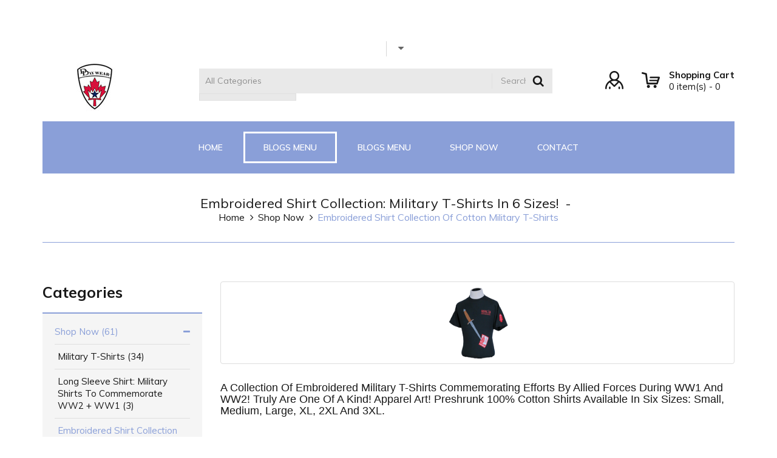

--- FILE ---
content_type: text/html; charset=utf-8
request_url: https://www.ddaywear.com/Shop/the-embroidered-shirt-collection/
body_size: 9156
content:
<!DOCTYPE html>
<!--[if IE]><![endif]-->
<!--[if IE 8 ]><html dir="ltr" lang="en" class="ie8"><![endif]-->
<!--[if IE 9 ]><html dir="ltr" lang="en" class="ie9"><![endif]-->
<!--[if (gt IE 9)|!(IE)]><!-->
<html dir="ltr" lang="en">
<!--<![endif]-->
<head>
	<meta charset="UTF-8" />
	<meta name="viewport" content="width=device-width, initial-scale=1">
	<meta http-equiv="X-UA-Compatible" content="IE=edge">
	<title>Embroidered Shirt Collection: Military T-Shirts In 6 Sizes!</title>
	<base href="https://www.ddaywear.com/" />
			<meta name="description" content="Collection Of Embroidered Military T-Shirts Commemorating Allied Armed Forces During WW2: 100% Cotton Shirts With Embroidery On An Existing Screen Printed Design Gives A 3 Dimensional Feature To The Shirts. Apparel To Share Information + Promote Awareness" />
				<meta name="keywords" content="Embroidered,Shirt,Collection,Cotton,Military T-Shirts,Embroidered Shirt,Military,T-Shirts,embroidered Military T-Shirts,commemorating,Allied Forces,WW2,WW1,Apparel Art,3XL,embroiderer,embroidery,screen printed,design,clothing,Army Shirts,apparel,poppy,war" />
		<script src="catalog/view/javascript/jquery/jquery-2.1.1.min.js"></script>
    <script src="catalog/view/javascript/mahardhi/jquery-ui.min.js"></script>
	<link rel="stylesheet" type="text/css" href="catalog/view/theme/mahardhi/stylesheet/mahardhi/jquery-ui.min.css">
	<link href="catalog/view/javascript/bootstrap/css/bootstrap.min.css" rel="stylesheet" media="screen" />
	<script src="catalog/view/javascript/bootstrap/js/bootstrap.min.js"></script>
	<link href="catalog/view/javascript/font-awesome/css/font-awesome.min.css" rel="stylesheet" type="text/css" />
	<link href="https://fonts.googleapis.com/css?family=Muli:300,400,400i,600,600i,700,800&display=swap" rel="stylesheet">
	
		<script src="catalog/view/javascript/mahardhi/jquery.elevateZoom.min.js"></script>
	<script src="catalog/view/javascript/jquery/magnific/jquery.magnific-popup.min.js"></script>
	<script src="catalog/view/javascript/mahardhi/owl.carousel.min.js"></script>
	<script type="text/javascript" src="catalog/view/javascript/mahardhi/quickview.js"></script>	
	<link href="catalog/view/theme/mahardhi/stylesheet/mahardhi/owl.carousel.min.css" rel="stylesheet">
	<link href="catalog/view/theme/mahardhi/stylesheet/mahardhi/owl.theme.default.min.css" rel="stylesheet">
	<link rel="stylesheet" type="text/css" href="catalog/view/javascript/jquery/magnific/magnific-popup.css">
	
	<script type="text/javascript" src="catalog/view/javascript/mahardhi/slick.js"></script>	
	<link href="catalog/view/theme/mahardhi/stylesheet/mahardhi/slick.css" rel="stylesheet">

		  <script src="catalog/view/javascript/mahardhi/mahardhi_search.js"></script>
	
	<link href="catalog/view/theme/mahardhi/stylesheet/stylesheet.css" rel="stylesheet">
			<link href="catalog/view/javascript/jquery/swiper/css/swiper.min.css" type="text/css" rel="stylesheet" media="screen" />
			<link href="catalog/view/javascript/jquery/swiper/css/opencart.css" type="text/css" rel="stylesheet" media="screen" />
							<script src="catalog/view/javascript/jquery/swiper/js/swiper.jquery.js"></script>
		<script src="catalog/view/javascript/common.js"></script>
		
	<script src="catalog/view/javascript/mahardhi/custom.js"></script>
	<script src="https://www.google.com/recaptcha/api.js" async defer></script>

				<link href="https://www.ddaywear.com/the-embroidered-shirt-collection/" rel="canonical" />
			<link href="https://www.ddaywear.com/image/catalog/cart.png" rel="icon" />
			<link href="https://plus.google.com/" rel="publisher" />
				<!-- Google tag (gtag.js) -->
<script async src="https://www.googletagmanager.com/gtag/js?id=G-YBLNPK1JTT"></script>
<script>
  window.dataLayer = window.dataLayer || [];
  function gtag(){dataLayer.push(arguments);}
  gtag('js', new Date());

  gtag('config', 'G-YBLNPK1JTT');
</script>
	  
  <!--tmd blog-->
				<link href="index.php?route=extension/tmd/blogthemecss" rel="stylesheet"/>
				<link href="catalog/view/theme/default/stylesheet/tmdlatestblog.css" rel="stylesheet">
			<!--tmd blog-->
			</head>
<body class="product-category-25_72">
	<div class="loader"></div>
	<nav id="top">
		<div class="container">			
			<div class="header-left">					
				<div class="language">


</div>
				<div class="currency">	<div class="pull-left">
		<form action="https://www.ddaywear.com/index.php?route=common/currency/currency" method="post" enctype="multipart/form-data" id="form-currency">
			<div class="btn-group">
				<button class="btn btn-link dropdown-toggle" data-toggle="dropdown">					
		            		            			            		            			            		            			            		            			            		            		            <i class="fa fa-caret-down"></i>
       			</button>
				<ul class="dropdown-menu currency-dropdown curr">
																		<li>
								<button class="currency-select btn btn-link btn-block" type="button" name="CAD">$ CDN Dollar</button>
							</li>
																								<li>
								<button class="currency-select btn btn-link btn-block" type="button" name="EUR">€ EURO</button>
							</li>
																								<li>
								<button class="currency-select btn btn-link btn-block" type="button" name="GBP">£ UK Pound</button>
							</li>
																								<li>
								<button class="currency-select btn btn-link btn-block" type="button" name="USD">$ US Dollar</button>
							</li>
															</ul>
			</div>
			<input type="hidden" name="code" value="" />
			<input type="hidden" name="redirect" value="https://www.ddaywear.com/Shop/the-embroidered-shirt-collection/" />
		</form>
	</div>
 </div>				
			</div>		
			<div class="header-top clearfix">	
				<div id="logo">
											<a href="https://www.ddaywear.com/"><img src="https://www.ddaywear.com/image/catalog/DDayWear_Logo_sm.jpg" title="D-Day Wear" alt="D-Day Wear" class="img-responsive" /></a>
									</div>	
				<div class="btn_search">
					<div id="mahardhiSearch" class="input-group mahardhi-search">
	<div class="category-search">
			<select name="category_id" class="form-control input-lg">
			<option value="0">All Categories</option>
												<option value="25">Shop  Now</option>
																			<option value="29">&nbsp;&nbsp;&nbsp;&nbsp;&nbsp;&nbsp;Military T-Shirts</option>
																									<option value="74">&nbsp;&nbsp;&nbsp;&nbsp;&nbsp;&nbsp;Long Sleeve Shirt: Military Shirts To Commemorate WW2 + WW1</option>
																									<option value="72">&nbsp;&nbsp;&nbsp;&nbsp;&nbsp;&nbsp;Embroidered Shirt Collection Of Cotton Military T-Shirts</option>
																									<option value="70">&nbsp;&nbsp;&nbsp;&nbsp;&nbsp;&nbsp;Golf Shirt With Embroidery: Military Polo Shirts In 6 Sizes</option>
																									<option value="32">&nbsp;&nbsp;&nbsp;&nbsp;&nbsp;&nbsp;Military Hoodies: Zip Or Pull Over Hoodie Made In Canada</option>
																									<option value="64">&nbsp;&nbsp;&nbsp;&nbsp;&nbsp;&nbsp;Military Jackets: Jacket For Men + Women Commemorating WW2</option>
																									<option value="65">&nbsp;&nbsp;&nbsp;&nbsp;&nbsp;&nbsp;Military Hats / Baseball Caps: </option>
																									<option value="71">&nbsp;&nbsp;&nbsp;&nbsp;&nbsp;&nbsp;Specials</option>
																			</select>
		</div>
	<input type="text" name="search" value="" placeholder="Search Product Here" class="form-control input-lg ui-autocomplete-input" autofocus="autofocus" />
	<span class="btn-search input-group-btn">
		<button type="button" class="btn btn-default btn-lg"><i class="fa fa-search"></i></button>
	</span>
</div>

<script type="text/javascript">
$('#mahardhiSearch .btn-search button').bind('click', function() {
	url = 'index.php?route=product/search';

	var search = $('#mahardhiSearch input[name=\'search\']').prop('value');
	if (search) {
		url += '&search=' + encodeURIComponent(search);
	}

	var category_id = $('#mahardhiSearch select[name=\'category_id\']').prop('value');
	if (category_id > 0) {
		url += '&category_id=' + encodeURIComponent(category_id);
		// url += '&sub_category=true';
		// url += '&description=true';
	}

	location = url;
});

$('#mahardhiSearch input[name=\'search\']').bind('keydown', function(e) {
	if (e.keyCode == 13) {
		$('#mahardhiSearch .btn-search button').trigger('click');
	}
});
</script>

				</div>	
				<div class="header-right header-links">						
					<div id="header_ac" class="dropdown">
						<a href="https://www.ddaywear.com/account" title="My Account" class="dropdown-toggle" data-toggle="dropdown"> <span class="account_menu"></span> </a>
						<ul class="dropdown-menu dropdown-menu-right account-link-toggle">
															<li><a href="https://www.ddaywear.com/register">Register</a></li>
								<li><a href="https://www.ddaywear.com/login">Login</a></li>								
													</ul>
					</div>
					<div class="header_cart"><div id="cart" class="btn-group btn-block">
  <button type="button" data-toggle="dropdown" data-loading-text="Loading..." class="btn btn-inverse btn-block btn-lg dropdown-toggle">
    <span class="cart_block">
      <span class="cart-heading">Shopping Cart</span>
      <span id="cart-total">0 <span>item(s) - 0</span></span>
    </span>
  </button>
  <ul class="dropdown-menu header-cart-toggle pull-right ">
      <li>
      <p class="text-center product-cart-empty">Your shopping cart is empty!</p>
    </li>
    </ul>
</div></div>					
				</div>
			</div>
		</div>		
	</nav>
	<header>
		<div class="container">
			
				<nav id="menu" class="navbar navbar_menu">
		<div class="navbar-header">
			<span id="category" class="visible-xs">Menu</span>
			<button type="button" class="btn btn-navbar navbar-toggle" id="btnMenuBar"><i class="fa fa-bars"></i></button>
		</div>
		<div id="topCategoryList" class="main-menu menu-navbar clearfix"> 
			<ul class="nav navbar-nav">
				<li class="menulist home"><a id="home" href="" >Home</a></li>
															<li class="dropdown menulist">
							<a href="https://www.ddaywear.com/index.php?route=extension/tmd/blogs" class="dropdown-toggle" aria-expanded="false">Blogs  Menu</a>
															<div class="dropdown-menu navcol-menu column-1 ">
									<div class="dropdown-inner">
																					<ul class="list-unstyled childs_1">
																																							<li class="" >
															<a href="https://www.ddaywear.com/war_stories" class="dropdown-toggle" aria-expanded="false">War Stories</a>
														</li>
																																																				<li class="" >
															<a href="https://www.ddaywear.com/products" class="dropdown-toggle" aria-expanded="false">Products</a>
														</li>
																									    																		
</ul>
																			</div>									
								</div>
													</li>
																				<li class="dropdown menulist">
							<a href="https://www.ddaywear.com/index.php?route=extension/tmd/blogs" class="dropdown-toggle" aria-expanded="false">Blogs  Menu</a>
															<div class="dropdown-menu navcol-menu column-1 ">
									<div class="dropdown-inner">
																					<ul class="list-unstyled childs_1">
																																							<li class="" >
															<a href="https://www.ddaywear.com/war_stories" class="dropdown-toggle" aria-expanded="false">War Stories</a>
														</li>
																																																				<li class="" >
															<a href="https://www.ddaywear.com/products" class="dropdown-toggle" aria-expanded="false">Products</a>
														</li>
																									    																		
</ul>
																			</div>									
								</div>
													</li>
																				<li class="dropdown menulist">
							<a href="https://www.ddaywear.com/Shop/" class="dropdown-toggle" aria-expanded="false">Shop  Now</a>
															<div class="dropdown-menu navcol-menu column-1 ">
									<div class="dropdown-inner">
																					<ul class="list-unstyled childs_1">
																																							<li class="" >
															<a href="https://www.ddaywear.com/Shop/t-shirt/" class="dropdown-toggle" aria-expanded="false">Military T-Shirts (34)</a>
														</li>
																																																				<li class="" >
															<a href="https://www.ddaywear.com/Shop/long-sleeve-shirt/" class="dropdown-toggle" aria-expanded="false">Long Sleeve Shirt: Military Shirts To Commemorate WW2 + WW1 (3)</a>
														</li>
																																																				<li class="" >
															<a href="https://www.ddaywear.com/Shop/the-embroidered-shirt-collection/" class="dropdown-toggle" aria-expanded="false">Embroidered Shirt Collection Of Cotton Military T-Shirts (11)</a>
														</li>
																																																				<li class="" >
															<a href="https://www.ddaywear.com/Shop/golf-shirt/" class="dropdown-toggle" aria-expanded="false">Golf Shirt With Embroidery: Military Polo Shirts In 6 Sizes (2)</a>
														</li>
																																																				<li class="" >
															<a href="https://www.ddaywear.com/Shop/hoodies/" class="dropdown-toggle" aria-expanded="false">Military Hoodies: Zip Or Pull Over Hoodie Made In Canada (2)</a>
														</li>
																																																				<li class="" >
															<a href="https://www.ddaywear.com/Shop/jackets/" class="dropdown-toggle" aria-expanded="false">Military Jackets: Jacket For Men + Women Commemorating WW2 (1)</a>
														</li>
																																																				<li class="" >
															<a href="https://www.ddaywear.com/Shop/hats/" class="dropdown-toggle" aria-expanded="false">Military Hats / Baseball Caps:  (4)</a>
														</li>
																																																				<li class="" >
															<a href="https://www.ddaywear.com/Shop/usa-collection/" class="dropdown-toggle" aria-expanded="false">Specials (4)</a>
														</li>
																									    																		
</ul>
																			</div>									
								</div>
													</li>
													<!---->
				
				<li>
                     <a href="https://ddaywear.com/contact">CONTACT</a>
                </li>			
			</ul>
		</div>
	</nav>

		</div>		
	</header>
	<div class="position-header-top clearfix">
</div>

<div id="product-category" class="container">
	<ul class="breadcrumb">
				<li><a href="https://www.ddaywear.com/">home</a></li>
				<li><a href="https://www.ddaywear.com/Shop/">Shop  Now</a></li>
				<li><a href="https://www.ddaywear.com/Shop/the-embroidered-shirt-collection/">Embroidered Shirt Collection Of Cotton Military T-Shirts</a></li>
			</ul>
	<div class="row"><aside id="column-left" class="col-sm-3 hidden-xs">
    <div class="category-list">
	<div class="box-category">
		<h3 class="toggled relative">Categories</h3>
		<ul class="list-unstyled parent font-lato" id="selectMe-desk">
																				<li class="has-more-category">
											<a href="https://www.ddaywear.com/Shop/" class="list-group-item main-item" >Shop  Now (61)<span class="toggled"></span></a>
																<ul class="list-unstyled child-categories group">
															<li >
																			<a style="padding-left: 5px;" href="https://www.ddaywear.com/Shop/t-shirt/" class="list-group-item">Military T-Shirts (34)</a>
																	</li>
															<li >
																			<a style="padding-left: 5px;" href="https://www.ddaywear.com/Shop/long-sleeve-shirt/" class="list-group-item">Long Sleeve Shirt: Military Shirts To Commemorate WW2 + WW1 (3)</a>
																	</li>
															<li >
																			<a style="padding-left: 5px;" href="https://www.ddaywear.com/Shop/the-embroidered-shirt-collection/" class="list-group-item">Embroidered Shirt Collection Of Cotton Military T-Shirts (11)</a>
																	</li>
															<li >
																			<a style="padding-left: 5px;" href="https://www.ddaywear.com/Shop/golf-shirt/" class="list-group-item">Golf Shirt With Embroidery: Military Polo Shirts In 6 Sizes (2)</a>
																	</li>
															<li >
																			<a style="padding-left: 5px;" href="https://www.ddaywear.com/Shop/hoodies/" class="list-group-item">Military Hoodies: Zip Or Pull Over Hoodie Made In Canada (2)</a>
																	</li>
															<li >
																			<a style="padding-left: 5px;" href="https://www.ddaywear.com/Shop/jackets/" class="list-group-item">Military Jackets: Jacket For Men + Women Commemorating WW2 (1)</a>
																	</li>
															<li >
																			<a style="padding-left: 5px;" href="https://www.ddaywear.com/Shop/hats/" class="list-group-item">Military Hats / Baseball Caps:  (4)</a>
																	</li>
															<li >
																			<a style="padding-left: 5px;" href="https://www.ddaywear.com/Shop/usa-collection/" class="list-group-item">Specials (4)</a>
																	</li>
													</ul>
									</li>
					</ul>
	</div>
</div>

<script><!--
$(function() {
	$(".parent .fa.fa-plus").remove();
	$(".parent .toggled").append("<i class='fa fa-plus'></i>");
	$('.parent .toggled').click(function(e) {
		e.preventDefault();
		if (!$(this).parent().hasClass('active')) {
			$('+ ul', $('a.list-group-item.main-item')).slideUp();
			$('a.list-group-item.main-item').removeClass('active');
		}
		$(this).parent().toggleClass('active');
		$('+ ul', $(this).parent()).slideToggle('slow');
		return false;
	});
});
--></script>

    <div class="swiper-viewport">
	<div id="banner0" class="swiper-container">
		<div class="swiper-wrapper">
					</div>
	</div>
</div>
<script><!--
if($('#banner0 .swiper-slide').length > 1) {
	$('#banner0').swiper({
		effect: 'fade',
		autoplay: 2500,
		autoplayDisableOnInteraction: false
	});
}
--></script>

  </aside>

									<div id="content" class="col-sm-9">
			<h2 class="page_title">Embroidered Shirt Collection Of Cotton Military T-Shirts</h2>
					      <div class="row"> 		        <div class="col-sm-12"><img src="https://www.ddaywear.com/image/cache/catalog/VisualThinkers_British_Forces_embroidered_cotton_military_-1062x160.png" alt="Embroidered Shirt Collection Of Cotton Military T-Shirts" title="Embroidered Shirt Collection Of Cotton Military T-Shirts" class="img-thumbnail cat-banner" /></div>
		        		        		        <div class="col-sm-12 cat-description"><h2 style="text-align: justify; margin: 22.5pt 0cm 15pt; background-image: initial; background-position: initial; background-size: initial; background-repeat: initial; background-attachment: initial; background-origin: initial; background-clip: initial; vertical-align: baseline;"></h2><h1 style="text-align: left; font-family: verdana, helvetica, sans-serif; font-size: 18px; margin-bottom: 11.25pt; vertical-align: baseline;"><font size="2" style=""><span style="font-family: Arial, sans-serif; font-size: 18px;">A&nbsp;C</span><span style="font-family: Arial, sans-serif; font-size: 18px;">ollection O</span><span style="font-family: Arial, sans-serif; font-size: 18px;">f&nbsp;E</span><span style="font-family: Arial, sans-serif; font-size: 18px;">mbroidere</span><span style="font-family: Arial, sans-serif; font-size: 18px;">d&nbsp;M</span><span style="font-family: Arial, sans-serif; font-size: 18px;">ilitary T-Shirts Commemorating Efforts By Allied Forces During WW1 And WW2! Truly Are One Of A Kin</span><span style="font-family: Arial, sans-serif; font-size: 18px;">d!&nbsp;A</span><span style="font-family: Arial, sans-serif; font-size: 18px;">pparel Art! Preshrunk 100% Cotto</span><span style="font-family: Arial, sans-serif; font-size: 18px;">n&nbsp;S</span><span style="font-family: Arial, sans-serif; font-size: 18px;">hirt</span><span style="font-family: Arial, sans-serif; font-size: 18px;">s&nbsp;A</span><span style="font-family: Arial, sans-serif; font-size: 18px;">vailable I</span><span style="font-family: Arial, sans-serif; font-size: 18px;">n&nbsp;S</span><span style="font-family: Arial, sans-serif; font-size: 18px;">i</span><span style="font-family: Arial, sans-serif; font-size: 18px;">x&nbsp;S</span><span style="font-family: Arial, sans-serif; font-size: 18px;">izes: Small, Medium, Large, XL, 2XL And 3XL.</span></font></h1><h1 style="text-align: left; font-family: verdana, helvetica, sans-serif; font-size: 18px; margin-bottom: 11.25pt; vertical-align: baseline;"><font size="2" style=""><span style="font-family: Arial, sans-serif; font-size: 18px;"><br></span></font><font size="2" style=""><span style="font-family: Arial, sans-serif; font-size: 18px;">We Are Very Fortunate To Be Able To Work With Some Amazing People. Our Embroiderers Are Magician</span><span style="font-family: Arial, sans-serif; font-size: 18px;">s&nbsp;O</span><span style="font-family: Arial, sans-serif; font-size: 18px;">f Sort</span><span style="font-family: Arial, sans-serif; font-size: 18px;">s&nbsp;W</span><span style="font-family: Arial, sans-serif; font-size: 18px;">it</span><span style="font-family: Arial, sans-serif; font-size: 18px;">h&nbsp;T</span><span style="font-family: Arial, sans-serif; font-size: 18px;">heir Skills An</span><span style="font-family: Arial, sans-serif; font-size: 18px;">d&nbsp;A</span><span style="font-family: Arial, sans-serif; font-size: 18px;">bilities Enabling The D-Day Wear Tea</span><span style="font-family: Arial, sans-serif; font-size: 18px;">m&nbsp;T</span><span style="font-family: Arial, sans-serif; font-size: 18px;">o Utilize Embroidery On An Existing Screen Printed Desig</span><span style="font-family: Arial, sans-serif; font-size: 18px;">n&nbsp;G</span><span style="font-family: Arial, sans-serif; font-size: 18px;">iving The Clothin</span><span style="font-family: Arial, sans-serif; font-size: 18px;">g&nbsp;A&nbsp;3</span><span style="font-family: Arial, sans-serif; font-size: 18px;">-Dimensional Feature To These Artistic Army Shirts. Some Of These Embroidere</span><span style="font-family: Arial, sans-serif; font-size: 18px;">d&nbsp;A</span><span style="font-family: Arial, sans-serif; font-size: 18px;">ppare</span><span style="font-family: Arial, sans-serif; font-size: 18px;">l&nbsp;P</span><span style="font-family: Arial, sans-serif; font-size: 18px;">ieces Contain Tens Of Thousands Of Stitches And They Are Used To Both Share Information About The Second World War And Promote Awareness.</span></font></h1><h2 style="text-align: left; font-family: verdana, helvetica, sans-serif; font-size: 18px; margin-bottom: 11.25pt; vertical-align: baseline;"><font size="2" style=""><span style="font-family: Arial, sans-serif; font-size: 18px;"> About Some Of The Comba</span><span style="font-family: Arial, sans-serif; font-size: 18px;">t&nbsp;R</span><span style="font-family: Arial, sans-serif; font-size: 18px;">ole</span><span style="font-family: Arial, sans-serif; font-size: 18px;">s&nbsp;L</span><span style="font-family: Arial, sans-serif; font-size: 18px;">ike The Devil’s Brigad</span><span style="font-family: Arial, sans-serif; font-size: 18px;">e&nbsp;1</span><span style="font-family: Arial, sans-serif; font-size: 18px;">s</span><span style="font-family: Arial, sans-serif; font-size: 18px;">t&nbsp;S</span><span style="font-family: Arial, sans-serif; font-size: 18px;">pecial Forces, Combat Engineers And The Airborn</span><span style="font-family: Arial, sans-serif; font-size: 18px;">e&nbsp;F</span><span style="font-family: Arial, sans-serif; font-size: 18px;">orce. Some O</span><span style="font-family: Arial, sans-serif; font-size: 18px;">f&nbsp;T</span><span style="font-family: Arial, sans-serif; font-size: 18px;">he Soldier Shirt Design</span><span style="font-family: Arial, sans-serif; font-size: 18px;">s&nbsp;F</span><span style="font-family: Arial, sans-serif; font-size: 18px;">ocus On Strategic Operations Such As The Battle Of The Atlantic, The Battle Of Britain</span><span style="font-family: Arial, sans-serif; font-size: 18px;">&nbsp;a</span><span style="font-family: Arial, sans-serif; font-size: 18px;">n</span><span style="font-family: Arial, sans-serif; font-size: 18px;">d&nbsp;T</span><span style="font-family: Arial, sans-serif; font-size: 18px;">he Liberation Of The Netherland</span><span style="font-family: Arial, sans-serif; font-size: 18px;">s /&nbsp;L</span><span style="font-family: Arial, sans-serif; font-size: 18px;">iberation Of Holland.</span></font></h2><span style="font-size: 18px;">

</span><h4 style="text-align: left; vertical-align: baseline;"><font face="Arial"><span style="font-size: 18px;">On</span><span style="font-size: 18px;">e&nbsp;E</span><span style="font-size: 18px;">mbroidered Desig</span><span style="font-size: 18px;">n&nbsp;W</span><span style="font-size: 18px;">hic</span><span style="font-size: 18px;">h&nbsp;W</span><span style="font-size: 18px;">e Are Extremely Proud Of, I</span><span style="font-size: 18px;"><span style="font-size: 18px;">s </span><font color="#0000ff"><i><span style="font-size: 18px;">The</span></i></font></span><font color="#0000ff"><i><span style="background-image: initial; background-position: initial; background-size: initial; background-repeat: initial; background-attachment: initial; background-origin: initial; background-clip: initial; font-size: 18px;"><a href="https://www.ddaywear.com/Shop/the-embroidered-shirt-collection/t-shirt-unisex-crewneck-black-cotton-embroidered-Poppy-and-commemorating-the-life-of-an-unknown-soldier"><font color="#0000ff"><span style="font-size: 18px;">&nbsp;Grave Of </span><span style="font-size: 18px;">The Unknown </span></font></a><span style="font-size: 18px;">Soldier</span></span></i></font><span style="font-size: 18px;"><font color="#0000ff"><i><span style="font-size: 18px;">.</span></i></font><span style="font-size: 18px;">&nbsp;</span></span><span style="font-size: 18px;">T</span><span style="font-size: 18px;">his Design Utilizes The Popp</span><span style="font-size: 18px;">y, </span><span style="font-size: 18px;"><font color="#0000ff"><i><span style="font-size: 18px;">The</span></i></font><span style="font-size: 18px;">&nbsp;</span></span><font color="#0000ff"><i><span style="background-image: initial; background-position: initial; background-size: initial; background-repeat: initial; background-attachment: initial; background-origin: initial; background-clip: initial; font-size: 18px;"><a href="https://www.arlingtonva.us/Government/Commissions-and-Advisory-Groups/WWI/WWI-Commemoration-Task-Force-The-Significance-of-Poppies-for-Remembrance#:~:text=The%20American%20Legion%20adopted%20the,uses%20poppies%20at%20members'%20funerals." target="_blank"><font color="#0000ff"><span style="font-size: 18px;">International Flower </span><span style="font-size: 18px;">Of R</span></font></a><span style="font-size: 18px;">emembrance</span></span></i></font><span style="font-size: 18px;">;&nbsp;&nbsp;W</span><span style="font-size: 18px;">e Were Grante</span><span style="font-size: 18px;">d&nbsp;P</span><span style="font-size: 18px;">ermissio</span><span style="font-size: 18px;">n&nbsp;F</span><span style="font-size: 18px;">rom The Royal British Legio</span><span style="font-size: 18px;">n&nbsp;T</span><span style="font-size: 18px;">o Utilize The Poppy On Thi</span><span style="font-size: 18px;">s&nbsp;W</span><span style="font-size: 18px;">orld War On</span><span style="font-size: 18px;">e&nbsp;T</span><span style="font-size: 18px;">-shir</span><span style="font-size: 18px;">t&nbsp;D</span><span style="font-size: 18px;">esig</span><span style="font-size: 18px;">n.&nbsp; It&nbsp;F</span><span style="font-size: 18px;">eatures The Tombstone Of An Unknown Soldie</span><span style="font-size: 18px;">r O</span><span style="font-size: 18px;">f The Great Wa</span><span style="font-size: 18px;">r&nbsp;A</span><span style="font-size: 18px;">nd Display</span><span style="font-size: 18px;">s A&nbsp;</span><span style="font-size: small;"><span style="font-size: 18px;">Popp</span></span><span style="font-size: 18px;">y&nbsp;G</span><span style="font-size: 18px;">rowing In Front Of I</span><span style="font-size: 18px;">t.&nbsp;&nbsp;B</span><span style="font-size: 18px;">e Sure To Have A Close Look At The Leaf Of The Poppy, As It Tells The Story Of The Young Soldier’s Life.</span></font></h4><h2 style="text-align: justify; margin: 22.5pt 0cm 15pt; background-image: initial; background-position: initial; background-size: initial; background-repeat: initial; background-attachment: initial; background-origin: initial; background-clip: initial; vertical-align: baseline;"><p style="text-align: left; vertical-align: baseline;"><o:p></o:p></p></h2></div>
		        </div>

		      		      
							<div class="cat_info">
					<div class="row">		
						<div class="col-sm-2 col-xs-5 cat_list_gird">
							<div class="btn-group btn-group-sm">
								<button type="button" id="grid-view" class="btn btn-default" data-toggle="tooltip" title="Grid"></button>
								<button type="button" id="list-view" class="btn btn-default" data-toggle="tooltip" title="List"></button>
							</div>
						</div>			   
						<div class="col-sm-3 col-xs-6 com-total">
							<a href="https://www.ddaywear.com/index.php?route=product/compare" id="compare-total" class="btn btn-link">Product Compare (0)</a>
						</div>
						<div class="col-sm-7 col-xs-12 cat-pagination-right">
							<div class="cat-sort">
								<div class="text-right show-text clearfix">
									<label class="control-label text_sort" for="input-sort">Sort By:</label>
								</div>
								<div class="text-right show-select clearfix">
									<div class="select-filter-sort">
										<select id="input-sort" class="form-control sort-order" onchange="location = this.value;">
																																	<option value="https://www.ddaywear.com/Shop/the-embroidered-shirt-collection/?sort=p.sort_order&amp;order=ASC" selected="selected">Default</option>
																																												<option value="https://www.ddaywear.com/Shop/the-embroidered-shirt-collection/?sort=pd.name&amp;order=ASC">Name (A - Z)</option>
																																												<option value="https://www.ddaywear.com/Shop/the-embroidered-shirt-collection/?sort=pd.name&amp;order=DESC">Name (Z - A)</option>
																																												<option value="https://www.ddaywear.com/Shop/the-embroidered-shirt-collection/?sort=p.price&amp;order=ASC">Price (Low &gt; High)</option>
																																												<option value="https://www.ddaywear.com/Shop/the-embroidered-shirt-collection/?sort=p.price&amp;order=DESC">Price (High &gt; Low)</option>
																																												<option value="https://www.ddaywear.com/Shop/the-embroidered-shirt-collection/?sort=rating&amp;order=DESC">Rating (Highest)</option>
																																												<option value="https://www.ddaywear.com/Shop/the-embroidered-shirt-collection/?sort=rating&amp;order=ASC">Rating (Lowest)</option>
																																												<option value="https://www.ddaywear.com/Shop/the-embroidered-shirt-collection/?sort=p.model&amp;order=ASC">Model (A - Z)</option>
																																												<option value="https://www.ddaywear.com/Shop/the-embroidered-shirt-collection/?sort=p.model&amp;order=DESC">Model (Z - A)</option>
																																</select>
									</div>
								</div>
							</div>
							<div class="cat-show">
								<div class="text-right show-text clearfix">
									<label class="control-label text_limit" for="input-limit">Show:</label>
								</div>
								<div class="text-right show-select clearfix">
									<div class="select-filter-show">
										<select id="input-limit" class="form-control limits-text" onchange="location = this.value;">
																																	<option value="https://www.ddaywear.com/Shop/the-embroidered-shirt-collection/?limit=12" selected="selected">12</option>
																																												<option value="https://www.ddaywear.com/Shop/the-embroidered-shirt-collection/?limit=25">25</option>
																																												<option value="https://www.ddaywear.com/Shop/the-embroidered-shirt-collection/?limit=50">50</option>
																																												<option value="https://www.ddaywear.com/Shop/the-embroidered-shirt-collection/?limit=75">75</option>
																																												<option value="https://www.ddaywear.com/Shop/the-embroidered-shirt-collection/?limit=100">100</option>
																																</select>
									</div>
								</div>
							</div>
						</div>	
					</div>
				</div>
				<div class="row"> 					<div class="product-layout  product-list col-xs-12">
						<div class="product-thumb">
							<div class="image">
																	<a href="https://www.ddaywear.com/Shop/the-embroidered-shirt-collection/Battle-Of-Britain-T-Shirt-Embroidered-Allied-Air-Force-Planes-VS–German-Airplanes-Battling-Atop-Union-Jack">
										<img src="https://www.ddaywear.com/image/cache/catalog/products/BOB-255x333.png" alt="Battle Of Britain WW2 Military Shirt W/ Embroidered Planes!" title="Battle Of Britain WW2 Military Shirt W/ Embroidered Planes!" class="img-responsive" />
										<img class="img-responsive hover-img" src="https://www.ddaywear.com/image/cache/catalog/Battle-Of-Britain-Embroidered-T-Shirt-Back-Design-With-Information-About-The-Battling-For-Air-Supremacy-255x333.jpg" title="Battle Of Britain WW2 Military Shirt W/ Embroidered Planes!" alt="Battle Of Britain WW2 Military Shirt W/ Embroidered Planes!"/>
									</a>
																								
								<div class="button-group grid-btn">
									<button type="button" data-toggle="tooltip" class="btn btn-default quickview-button" title="Quickview" onclick="quickView.ajaxView('https://www.ddaywear.com/Shop/the-embroidered-shirt-collection/Battle-Of-Britain-T-Shirt-Embroidered-Allied-Air-Force-Planes-VS–German-Airplanes-Battling-Atop-Union-Jack','32');"></button>
									<button type="button" class="wishlist" data-toggle="tooltip" title="Wish List" onclick="wishlist.add('32');"></button>
									<button type="button" class="compare" data-toggle="tooltip" title="Compare" onclick="compare.add('32');"></button>
								</div>
							</div>
							<div class="thumb-description clearfix">
								<div class="caption">
									<h4 class="product-title"><a href="https://www.ddaywear.com/Shop/the-embroidered-shirt-collection/Battle-Of-Britain-T-Shirt-Embroidered-Allied-Air-Force-Planes-VS–German-Airplanes-Battling-Atop-Union-Jack">Battle Of Britain WW2 Military Shirt W/ Embroidered Planes!</a></h4>
									
																			<p class="price"> 
																							$37.99
																					</p>
																		<p class="description">SHOP FOR&nbsp;AIR FORCE APPAREL AVAILABLE IN SIX SIZES: S, M, L, XL, XXL and XXXLThis premium preshr..</p>
																			<div class="rating">
																							<span class="fa fa-stack"><i class="fa fa-star-o fa-stack-2x"></i></span>
																							<span class="fa fa-stack"><i class="fa fa-star-o fa-stack-2x"></i></span>
																							<span class="fa fa-stack"><i class="fa fa-star-o fa-stack-2x"></i></span>
																							<span class="fa fa-stack"><i class="fa fa-star-o fa-stack-2x"></i></span>
																							<span class="fa fa-stack"><i class="fa fa-star-o fa-stack-2x"></i></span>
																					</div>
																		<div class="action_cart">
										<button type="button" class="addcart" title="Add to Cart" onclick="cart.add('32');">Add to Cart</button>
									</div>
									<div class="button-group list-btn">
										<button type="button" class="list-addcart addcart" title="Add to Cart" onclick="cart.add('32');"><span>Add to Cart</span></button>
										<button type="button" class="wishlist" data-toggle="tooltip" title="Wish List" onclick="wishlist.add('32');"></button>
										<button type="button" class="compare" data-toggle="tooltip" title="Compare" onclick="compare.add('32');"></button>
										<button type="button" data-toggle="tooltip" class="btn btn-default quickview-button" title="Quickview" onclick="quickView.ajaxView('https://www.ddaywear.com/Shop/the-embroidered-shirt-collection/Battle-Of-Britain-T-Shirt-Embroidered-Allied-Air-Force-Planes-VS–German-Airplanes-Battling-Atop-Union-Jack');"></button>
									</div>
								</div>
							</div>
						</div>
					</div>
										<div class="product-layout  product-list col-xs-12">
						<div class="product-thumb">
							<div class="image">
																	<a href="https://www.ddaywear.com/Shop/the-embroidered-shirt-collection/Paratrooper-Embroidered-Parachutes-Dakota-Planes-Douglas-C-47-Sky-Train-powder-Blue-Airborne-patch">
										<img src="https://www.ddaywear.com/image/cache/catalog/Paratrooper-T-Shirt-Front-Design-Embroidered-Paratroopers-Being-Dropped-From-Dakota-Planes-With-Shoulder-Patch-255x333.jpg" alt="Embroidered Shirt: T-Shirts W/ Airborne Troops + DC-47 Planes" title="Embroidered Shirt: T-Shirts W/ Airborne Troops + DC-47 Planes" class="img-responsive" />
										<img class="img-responsive hover-img" src="https://www.ddaywear.com/image/cache/catalog/Paratroopers-T-Shirt-Embroidered-Airborne-Sleeve-Design-255x333.jpg" title="Embroidered Shirt: T-Shirts W/ Airborne Troops + DC-47 Planes" alt="Embroidered Shirt: T-Shirts W/ Airborne Troops + DC-47 Planes"/>
									</a>
																								
								<div class="button-group grid-btn">
									<button type="button" data-toggle="tooltip" class="btn btn-default quickview-button" title="Quickview" onclick="quickView.ajaxView('https://www.ddaywear.com/Shop/the-embroidered-shirt-collection/Paratrooper-Embroidered-Parachutes-Dakota-Planes-Douglas-C-47-Sky-Train-powder-Blue-Airborne-patch','34');"></button>
									<button type="button" class="wishlist" data-toggle="tooltip" title="Wish List" onclick="wishlist.add('34');"></button>
									<button type="button" class="compare" data-toggle="tooltip" title="Compare" onclick="compare.add('34');"></button>
								</div>
							</div>
							<div class="thumb-description clearfix">
								<div class="caption">
									<h4 class="product-title"><a href="https://www.ddaywear.com/Shop/the-embroidered-shirt-collection/Paratrooper-Embroidered-Parachutes-Dakota-Planes-Douglas-C-47-Sky-Train-powder-Blue-Airborne-patch">Embroidered Shirt: T-Shirts W/ Airborne Troops + DC-47 Planes</a></h4>
									
																			<p class="price"> 
																							$37.99
																					</p>
																		<p class="description">Commemorative D-Day T-shirt:&nbsp;The Airborne, Soldiers With Parachutes Open Dropped From C 47 / Da..</p>
																			<div class="rating">
																							 <span class="fa fa-stack"><i class="fa fa-star fa-stack-2x"></i><i class="fa fa-star-o fa-stack-2x"></i></span>
																																			 <span class="fa fa-stack"><i class="fa fa-star fa-stack-2x"></i><i class="fa fa-star-o fa-stack-2x"></i></span>
																																			 <span class="fa fa-stack"><i class="fa fa-star fa-stack-2x"></i><i class="fa fa-star-o fa-stack-2x"></i></span>
																																			 <span class="fa fa-stack"><i class="fa fa-star fa-stack-2x"></i><i class="fa fa-star-o fa-stack-2x"></i></span>
																																			 <span class="fa fa-stack"><i class="fa fa-star fa-stack-2x"></i><i class="fa fa-star-o fa-stack-2x"></i></span>
																																	</div>
																		<div class="action_cart">
										<button type="button" class="addcart" title="Add to Cart" onclick="cart.add('34');">Add to Cart</button>
									</div>
									<div class="button-group list-btn">
										<button type="button" class="list-addcart addcart" title="Add to Cart" onclick="cart.add('34');"><span>Add to Cart</span></button>
										<button type="button" class="wishlist" data-toggle="tooltip" title="Wish List" onclick="wishlist.add('34');"></button>
										<button type="button" class="compare" data-toggle="tooltip" title="Compare" onclick="compare.add('34');"></button>
										<button type="button" data-toggle="tooltip" class="btn btn-default quickview-button" title="Quickview" onclick="quickView.ajaxView('https://www.ddaywear.com/Shop/the-embroidered-shirt-collection/Paratrooper-Embroidered-Parachutes-Dakota-Planes-Douglas-C-47-Sky-Train-powder-Blue-Airborne-patch');"></button>
									</div>
								</div>
							</div>
						</div>
					</div>
										<div class="product-layout  product-list col-xs-12">
						<div class="product-thumb">
							<div class="image">
																	<a href="https://www.ddaywear.com/Shop/the-embroidered-shirt-collection/Battle-Of-The-Atlantic-WW2-Embroidered-Navy-T-Shirt-Design-Showing-Explosion-Of-Liberty-Ship-Seen-In-Periscope-Of-German-U-Boat">
										<img src="https://www.ddaywear.com/image/cache/catalog/Battle-Of-The-Atlantic-WW2-Embroidered-Navy-T-Shirt-Front-Design-Showing-Explosion-Of-Ship-Seen-In-Periscope-255x333.jpg" alt="Battle of the Atlantic Embroidered Cotton T-Shirt Commemorating WW2 Battles" title="Battle of the Atlantic Embroidered Cotton T-Shirt Commemorating WW2 Battles" class="img-responsive" />
										<img class="img-responsive hover-img" src="https://www.ddaywear.com/image/cache/catalog/Battle-Of-The-Atlantic-WW2-Embroidered-Navy-T-Shirt-Sleeve-Design-Showing-Sailors-Anchor-Tattoo-255x333.jpg" title="Battle of the Atlantic Embroidered Cotton T-Shirt Commemorating WW2 Battles" alt="Battle of the Atlantic Embroidered Cotton T-Shirt Commemorating WW2 Battles"/>
									</a>
																								
								<div class="button-group grid-btn">
									<button type="button" data-toggle="tooltip" class="btn btn-default quickview-button" title="Quickview" onclick="quickView.ajaxView('https://www.ddaywear.com/Shop/the-embroidered-shirt-collection/Battle-Of-The-Atlantic-WW2-Embroidered-Navy-T-Shirt-Design-Showing-Explosion-Of-Liberty-Ship-Seen-In-Periscope-Of-German-U-Boat','50');"></button>
									<button type="button" class="wishlist" data-toggle="tooltip" title="Wish List" onclick="wishlist.add('50');"></button>
									<button type="button" class="compare" data-toggle="tooltip" title="Compare" onclick="compare.add('50');"></button>
								</div>
							</div>
							<div class="thumb-description clearfix">
								<div class="caption">
									<h4 class="product-title"><a href="https://www.ddaywear.com/Shop/the-embroidered-shirt-collection/Battle-Of-The-Atlantic-WW2-Embroidered-Navy-T-Shirt-Design-Showing-Explosion-Of-Liberty-Ship-Seen-In-Periscope-Of-German-U-Boat">Battle of the Atlantic Embroidered Cotton T-Shirt Commemorating WW2 Battles</a></h4>
									
																			<p class="price"> 
																							$37.99
																					</p>
																		<p class="description">Embroidered Shirt Collection Of Cotton Military T-ShirtsSHOP FOR&nbsp;MILITARY&nbsp;NAVY&nbsp;T-SHIR..</p>
																			<div class="rating">
																							 <span class="fa fa-stack"><i class="fa fa-star fa-stack-2x"></i><i class="fa fa-star-o fa-stack-2x"></i></span>
																																			 <span class="fa fa-stack"><i class="fa fa-star fa-stack-2x"></i><i class="fa fa-star-o fa-stack-2x"></i></span>
																																			 <span class="fa fa-stack"><i class="fa fa-star fa-stack-2x"></i><i class="fa fa-star-o fa-stack-2x"></i></span>
																																			 <span class="fa fa-stack"><i class="fa fa-star fa-stack-2x"></i><i class="fa fa-star-o fa-stack-2x"></i></span>
																																			 <span class="fa fa-stack"><i class="fa fa-star fa-stack-2x"></i><i class="fa fa-star-o fa-stack-2x"></i></span>
																																	</div>
																		<div class="action_cart">
										<button type="button" class="addcart" title="Add to Cart" onclick="cart.add('50');">Add to Cart</button>
									</div>
									<div class="button-group list-btn">
										<button type="button" class="list-addcart addcart" title="Add to Cart" onclick="cart.add('50');"><span>Add to Cart</span></button>
										<button type="button" class="wishlist" data-toggle="tooltip" title="Wish List" onclick="wishlist.add('50');"></button>
										<button type="button" class="compare" data-toggle="tooltip" title="Compare" onclick="compare.add('50');"></button>
										<button type="button" data-toggle="tooltip" class="btn btn-default quickview-button" title="Quickview" onclick="quickView.ajaxView('https://www.ddaywear.com/Shop/the-embroidered-shirt-collection/Battle-Of-The-Atlantic-WW2-Embroidered-Navy-T-Shirt-Design-Showing-Explosion-Of-Liberty-Ship-Seen-In-Periscope-Of-German-U-Boat');"></button>
									</div>
								</div>
							</div>
						</div>
					</div>
										<div class="product-layout  product-list col-xs-12">
						<div class="product-thumb">
							<div class="image">
																	<a href="https://www.ddaywear.com/Shop/the-embroidered-shirt-collection/WW2-Army-First-Special-Forces-T-Shirt-Front-Design-Of-Devils-Brigade-With-Stiletto-Knife-And-Arrowhead-Patch">
										<img src="https://www.ddaywear.com/image/cache/catalog/WW2-Army-Special-Forces-T-Shirt-Front-Design-Of%20Devils-Brigade-With-Stiletto-Knife-And-Arrowhead-Patch-255x333.jpg" alt="Devil's Brigade T-Shirts: W/ Embroidered V42 Stiletto + Patch" title="Devil's Brigade T-Shirts: W/ Embroidered V42 Stiletto + Patch" class="img-responsive" />
										<img class="img-responsive hover-img" src="https://www.ddaywear.com/image/cache/catalog/WW2-Army-Special-Forces-T-Shirt-Front-Design-Of%20Devils-Brigade-With-Canada-USA-Arrowhead-Patch-255x333.jpg" title="Devil's Brigade T-Shirts: W/ Embroidered V42 Stiletto + Patch" alt="Devil's Brigade T-Shirts: W/ Embroidered V42 Stiletto + Patch"/>
									</a>
																								
								<div class="button-group grid-btn">
									<button type="button" data-toggle="tooltip" class="btn btn-default quickview-button" title="Quickview" onclick="quickView.ajaxView('https://www.ddaywear.com/Shop/the-embroidered-shirt-collection/WW2-Army-First-Special-Forces-T-Shirt-Front-Design-Of-Devils-Brigade-With-Stiletto-Knife-And-Arrowhead-Patch','57');"></button>
									<button type="button" class="wishlist" data-toggle="tooltip" title="Wish List" onclick="wishlist.add('57');"></button>
									<button type="button" class="compare" data-toggle="tooltip" title="Compare" onclick="compare.add('57');"></button>
								</div>
							</div>
							<div class="thumb-description clearfix">
								<div class="caption">
									<h4 class="product-title"><a href="https://www.ddaywear.com/Shop/the-embroidered-shirt-collection/WW2-Army-First-Special-Forces-T-Shirt-Front-Design-Of-Devils-Brigade-With-Stiletto-Knife-And-Arrowhead-Patch">Devil's Brigade T-Shirts: W/ Embroidered V42 Stiletto + Patch</a></h4>
									
																			<p class="price"> 
																							$37.99
																					</p>
																		<p class="description">Shop for a&nbsp;WW2 Devil’s Brigade Shirt: Embroidered With A Life-size V42 Stiletto Knife And Shoul..</p>
																			<div class="rating">
																							<span class="fa fa-stack"><i class="fa fa-star-o fa-stack-2x"></i></span>
																							<span class="fa fa-stack"><i class="fa fa-star-o fa-stack-2x"></i></span>
																							<span class="fa fa-stack"><i class="fa fa-star-o fa-stack-2x"></i></span>
																							<span class="fa fa-stack"><i class="fa fa-star-o fa-stack-2x"></i></span>
																							<span class="fa fa-stack"><i class="fa fa-star-o fa-stack-2x"></i></span>
																					</div>
																		<div class="action_cart">
										<button type="button" class="addcart" title="Add to Cart" onclick="cart.add('57');">Add to Cart</button>
									</div>
									<div class="button-group list-btn">
										<button type="button" class="list-addcart addcart" title="Add to Cart" onclick="cart.add('57');"><span>Add to Cart</span></button>
										<button type="button" class="wishlist" data-toggle="tooltip" title="Wish List" onclick="wishlist.add('57');"></button>
										<button type="button" class="compare" data-toggle="tooltip" title="Compare" onclick="compare.add('57');"></button>
										<button type="button" data-toggle="tooltip" class="btn btn-default quickview-button" title="Quickview" onclick="quickView.ajaxView('https://www.ddaywear.com/Shop/the-embroidered-shirt-collection/WW2-Army-First-Special-Forces-T-Shirt-Front-Design-Of-Devils-Brigade-With-Stiletto-Knife-And-Arrowhead-Patch');"></button>
									</div>
								</div>
							</div>
						</div>
					</div>
										<div class="product-layout  product-list col-xs-12">
						<div class="product-thumb">
							<div class="image">
																	<a href="https://www.ddaywear.com/Shop/the-embroidered-shirt-collection/t-shirts-ladies-embroidered-white-V-neck-t-shirt-commemorating-liberation-of-holland">
										<img src="https://www.ddaywear.com/image/cache/catalog/Ladies-White-V-neck-Freedom-T-Shirt-Liberation-Of-Holland-Embroidered-Front-Design-255x333.jpg" alt="Embroidered Ladies Shirt: White Liberation Of Holland T-Shirt" title="Embroidered Ladies Shirt: White Liberation Of Holland T-Shirt" class="img-responsive" />
										<img class="img-responsive hover-img" src="https://www.ddaywear.com/image/cache/catalog/Ladies-Freedom-White-T-Shirt-Liberation-Of-Holland-Embroidered-Shoulder-Design-255x333.jpg" title="Embroidered Ladies Shirt: White Liberation Of Holland T-Shirt" alt="Embroidered Ladies Shirt: White Liberation Of Holland T-Shirt"/>
									</a>
																								
								<div class="button-group grid-btn">
									<button type="button" data-toggle="tooltip" class="btn btn-default quickview-button" title="Quickview" onclick="quickView.ajaxView('https://www.ddaywear.com/Shop/the-embroidered-shirt-collection/t-shirts-ladies-embroidered-white-V-neck-t-shirt-commemorating-liberation-of-holland','83');"></button>
									<button type="button" class="wishlist" data-toggle="tooltip" title="Wish List" onclick="wishlist.add('83');"></button>
									<button type="button" class="compare" data-toggle="tooltip" title="Compare" onclick="compare.add('83');"></button>
								</div>
							</div>
							<div class="thumb-description clearfix">
								<div class="caption">
									<h4 class="product-title"><a href="https://www.ddaywear.com/Shop/the-embroidered-shirt-collection/t-shirts-ladies-embroidered-white-V-neck-t-shirt-commemorating-liberation-of-holland">Embroidered Ladies Shirt: White Liberation Of Holland T-Shirt</a></h4>
									
																			<p class="price"> 
																							$37.99
																					</p>
																		<p class="description">Military Shirt Collection Of Embroidered Cotton T-Shirts.&nbsp;Shop For&nbsp;Ladies T-Shirts: V-neck..</p>
																			<div class="rating">
																							<span class="fa fa-stack"><i class="fa fa-star-o fa-stack-2x"></i></span>
																							<span class="fa fa-stack"><i class="fa fa-star-o fa-stack-2x"></i></span>
																							<span class="fa fa-stack"><i class="fa fa-star-o fa-stack-2x"></i></span>
																							<span class="fa fa-stack"><i class="fa fa-star-o fa-stack-2x"></i></span>
																							<span class="fa fa-stack"><i class="fa fa-star-o fa-stack-2x"></i></span>
																					</div>
																		<div class="action_cart">
										<button type="button" class="addcart" title="Add to Cart" onclick="cart.add('83');">Add to Cart</button>
									</div>
									<div class="button-group list-btn">
										<button type="button" class="list-addcart addcart" title="Add to Cart" onclick="cart.add('83');"><span>Add to Cart</span></button>
										<button type="button" class="wishlist" data-toggle="tooltip" title="Wish List" onclick="wishlist.add('83');"></button>
										<button type="button" class="compare" data-toggle="tooltip" title="Compare" onclick="compare.add('83');"></button>
										<button type="button" data-toggle="tooltip" class="btn btn-default quickview-button" title="Quickview" onclick="quickView.ajaxView('https://www.ddaywear.com/Shop/the-embroidered-shirt-collection/t-shirts-ladies-embroidered-white-V-neck-t-shirt-commemorating-liberation-of-holland');"></button>
									</div>
								</div>
							</div>
						</div>
					</div>
										<div class="product-layout  product-list col-xs-12">
						<div class="product-thumb">
							<div class="image">
																	<a href="https://www.ddaywear.com/Shop/the-embroidered-shirt-collection/World-War-One-t-shirts-ladies-short-sleeve-Poppy-t-shirt-embroidered-life-of-an-unknown-soldier">
										<img src="https://www.ddaywear.com/image/cache/catalog/Military-Poppy-T-Shirt-Embroidery-Ladies-form-Fitted-Front-Design-With-Tombstone-For-The-Unknown-Soldier-255x333.jpg" alt="Embroidered Ladies T-Shirt With Grave Of An Unknown Soldier!" title="Embroidered Ladies T-Shirt With Grave Of An Unknown Soldier!" class="img-responsive" />
										<img class="img-responsive hover-img" src="https://www.ddaywear.com/image/cache/catalog/Unisex-Military-T-Shirt-Close-up-Front-Design-Embroidered-Poppy-Grave-Headstone-For-An-Unknown-Soldier-255x333.jpg" title="Embroidered Ladies T-Shirt With Grave Of An Unknown Soldier!" alt="Embroidered Ladies T-Shirt With Grave Of An Unknown Soldier!"/>
									</a>
																								
								<div class="button-group grid-btn">
									<button type="button" data-toggle="tooltip" class="btn btn-default quickview-button" title="Quickview" onclick="quickView.ajaxView('https://www.ddaywear.com/Shop/the-embroidered-shirt-collection/World-War-One-t-shirts-ladies-short-sleeve-Poppy-t-shirt-embroidered-life-of-an-unknown-soldier','69');"></button>
									<button type="button" class="wishlist" data-toggle="tooltip" title="Wish List" onclick="wishlist.add('69');"></button>
									<button type="button" class="compare" data-toggle="tooltip" title="Compare" onclick="compare.add('69');"></button>
								</div>
							</div>
							<div class="thumb-description clearfix">
								<div class="caption">
									<h4 class="product-title"><a href="https://www.ddaywear.com/Shop/the-embroidered-shirt-collection/World-War-One-t-shirts-ladies-short-sleeve-Poppy-t-shirt-embroidered-life-of-an-unknown-soldier">Embroidered Ladies T-Shirt With Grave Of An Unknown Soldier!</a></h4>
									
																			<p class="price"> 
																							$37.99
																					</p>
																		<p class="description">Military Shirt Collection Of Embroidered Cotton T-ShirtsSHOP FOR MILITARY&nbsp;T-SHIRTS&nbsp;FOR WOM..</p>
																			<div class="rating">
																							<span class="fa fa-stack"><i class="fa fa-star-o fa-stack-2x"></i></span>
																							<span class="fa fa-stack"><i class="fa fa-star-o fa-stack-2x"></i></span>
																							<span class="fa fa-stack"><i class="fa fa-star-o fa-stack-2x"></i></span>
																							<span class="fa fa-stack"><i class="fa fa-star-o fa-stack-2x"></i></span>
																							<span class="fa fa-stack"><i class="fa fa-star-o fa-stack-2x"></i></span>
																					</div>
																		<div class="action_cart">
										<button type="button" class="addcart" title="Add to Cart" onclick="cart.add('69');">Add to Cart</button>
									</div>
									<div class="button-group list-btn">
										<button type="button" class="list-addcart addcart" title="Add to Cart" onclick="cart.add('69');"><span>Add to Cart</span></button>
										<button type="button" class="wishlist" data-toggle="tooltip" title="Wish List" onclick="wishlist.add('69');"></button>
										<button type="button" class="compare" data-toggle="tooltip" title="Compare" onclick="compare.add('69');"></button>
										<button type="button" data-toggle="tooltip" class="btn btn-default quickview-button" title="Quickview" onclick="quickView.ajaxView('https://www.ddaywear.com/Shop/the-embroidered-shirt-collection/World-War-One-t-shirts-ladies-short-sleeve-Poppy-t-shirt-embroidered-life-of-an-unknown-soldier');"></button>
									</div>
								</div>
							</div>
						</div>
					</div>
										<div class="product-layout  product-list col-xs-12">
						<div class="product-thumb">
							<div class="image">
																	<a href="https://www.ddaywear.com/Shop/the-embroidered-shirt-collection/t-shirt-short-sleeve-unisex-black-cotton-embroidered-and-commemorating-the-liberation-of-holland">
										<img src="https://www.ddaywear.com/image/cache/catalog/Unisex-V-neck-Black-Freedom-T-Shirt-Liberation-Of-Holland-Embroidered-Front-Design-255x333.jpg" alt="Embroidered Shirt: Liberation Of Holland Unisex Black Shirts!" title="Embroidered Shirt: Liberation Of Holland Unisex Black Shirts!" class="img-responsive" />
										<img class="img-responsive hover-img" src="https://www.ddaywear.com/image/cache/catalog/Unisex-Black-Freedom-T-Shirt-Liberation-Of-Holland-Embroidered-Shoulder-Design-Dutch-Flag-255x333.jpg" title="Embroidered Shirt: Liberation Of Holland Unisex Black Shirts!" alt="Embroidered Shirt: Liberation Of Holland Unisex Black Shirts!"/>
									</a>
																								
								<div class="button-group grid-btn">
									<button type="button" data-toggle="tooltip" class="btn btn-default quickview-button" title="Quickview" onclick="quickView.ajaxView('https://www.ddaywear.com/Shop/the-embroidered-shirt-collection/t-shirt-short-sleeve-unisex-black-cotton-embroidered-and-commemorating-the-liberation-of-holland','82');"></button>
									<button type="button" class="wishlist" data-toggle="tooltip" title="Wish List" onclick="wishlist.add('82');"></button>
									<button type="button" class="compare" data-toggle="tooltip" title="Compare" onclick="compare.add('82');"></button>
								</div>
							</div>
							<div class="thumb-description clearfix">
								<div class="caption">
									<h4 class="product-title"><a href="https://www.ddaywear.com/Shop/the-embroidered-shirt-collection/t-shirt-short-sleeve-unisex-black-cotton-embroidered-and-commemorating-the-liberation-of-holland">Embroidered Shirt: Liberation Of Holland Unisex Black Shirts!</a></h4>
									
																			<p class="price"> 
																							$37.99
																					</p>
																		<p class="description">Military Shirt Collection Of Embroidered Cotton T-ShirtsMen’s / Women’s T-Shirts: Black Cotton&nbsp;..</p>
																			<div class="rating">
																							<span class="fa fa-stack"><i class="fa fa-star-o fa-stack-2x"></i></span>
																							<span class="fa fa-stack"><i class="fa fa-star-o fa-stack-2x"></i></span>
																							<span class="fa fa-stack"><i class="fa fa-star-o fa-stack-2x"></i></span>
																							<span class="fa fa-stack"><i class="fa fa-star-o fa-stack-2x"></i></span>
																							<span class="fa fa-stack"><i class="fa fa-star-o fa-stack-2x"></i></span>
																					</div>
																		<div class="action_cart">
										<button type="button" class="addcart" title="Add to Cart" onclick="cart.add('82');">Add to Cart</button>
									</div>
									<div class="button-group list-btn">
										<button type="button" class="list-addcart addcart" title="Add to Cart" onclick="cart.add('82');"><span>Add to Cart</span></button>
										<button type="button" class="wishlist" data-toggle="tooltip" title="Wish List" onclick="wishlist.add('82');"></button>
										<button type="button" class="compare" data-toggle="tooltip" title="Compare" onclick="compare.add('82');"></button>
										<button type="button" data-toggle="tooltip" class="btn btn-default quickview-button" title="Quickview" onclick="quickView.ajaxView('https://www.ddaywear.com/Shop/the-embroidered-shirt-collection/t-shirt-short-sleeve-unisex-black-cotton-embroidered-and-commemorating-the-liberation-of-holland');"></button>
									</div>
								</div>
							</div>
						</div>
					</div>
										<div class="product-layout  product-list col-xs-12">
						<div class="product-thumb">
							<div class="image">
																	<a href="https://www.ddaywear.com/Shop/the-embroidered-shirt-collection/Combat-Engineer-Army-Sapper-T-Shirt-Embroidered-Bailey-Bridge-WW2-Army-Corps-of-Engineers">
										<img src="https://www.ddaywear.com/image/cache/catalog/Combat-Engineer-Army-T-Shirt-Front-Design-With-Embroidered-Bailey-Bridge-Commemorating-WW2-Sappers-255x333.jpg" alt="Embroidered Shirt: Shop For A Combat Engineer Cotton T-Shirt!" title="Embroidered Shirt: Shop For A Combat Engineer Cotton T-Shirt!" class="img-responsive" />
										<img class="img-responsive hover-img" src="https://www.ddaywear.com/image/cache/catalog/Combat-Engineer-Embroidered-Army-T-Shirt-Back-Design-With-Information-About-WW2-Sappers-Roles-255x333.jpg" title="Embroidered Shirt: Shop For A Combat Engineer Cotton T-Shirt!" alt="Embroidered Shirt: Shop For A Combat Engineer Cotton T-Shirt!"/>
									</a>
																								
								<div class="button-group grid-btn">
									<button type="button" data-toggle="tooltip" class="btn btn-default quickview-button" title="Quickview" onclick="quickView.ajaxView('https://www.ddaywear.com/Shop/the-embroidered-shirt-collection/Combat-Engineer-Army-Sapper-T-Shirt-Embroidered-Bailey-Bridge-WW2-Army-Corps-of-Engineers','54');"></button>
									<button type="button" class="wishlist" data-toggle="tooltip" title="Wish List" onclick="wishlist.add('54');"></button>
									<button type="button" class="compare" data-toggle="tooltip" title="Compare" onclick="compare.add('54');"></button>
								</div>
							</div>
							<div class="thumb-description clearfix">
								<div class="caption">
									<h4 class="product-title"><a href="https://www.ddaywear.com/Shop/the-embroidered-shirt-collection/Combat-Engineer-Army-Sapper-T-Shirt-Embroidered-Bailey-Bridge-WW2-Army-Corps-of-Engineers">Embroidered Shirt: Shop For A Combat Engineer Cotton T-Shirt!</a></h4>
									
																			<p class="price"> 
																							$37.99
																					</p>
																		<p class="description">Military Shirt Collection Of Embroidered Cotton T-ShirtsSPECIAL FORCES MILITARY&nbsp;SHORT SLEEVE CR..</p>
																			<div class="rating">
																							 <span class="fa fa-stack"><i class="fa fa-star fa-stack-2x"></i><i class="fa fa-star-o fa-stack-2x"></i></span>
																																			 <span class="fa fa-stack"><i class="fa fa-star fa-stack-2x"></i><i class="fa fa-star-o fa-stack-2x"></i></span>
																																			 <span class="fa fa-stack"><i class="fa fa-star fa-stack-2x"></i><i class="fa fa-star-o fa-stack-2x"></i></span>
																																			 <span class="fa fa-stack"><i class="fa fa-star fa-stack-2x"></i><i class="fa fa-star-o fa-stack-2x"></i></span>
																																			 <span class="fa fa-stack"><i class="fa fa-star fa-stack-2x"></i><i class="fa fa-star-o fa-stack-2x"></i></span>
																																	</div>
																		<div class="action_cart">
										<button type="button" class="addcart" title="Add to Cart" onclick="cart.add('54');">Add to Cart</button>
									</div>
									<div class="button-group list-btn">
										<button type="button" class="list-addcart addcart" title="Add to Cart" onclick="cart.add('54');"><span>Add to Cart</span></button>
										<button type="button" class="wishlist" data-toggle="tooltip" title="Wish List" onclick="wishlist.add('54');"></button>
										<button type="button" class="compare" data-toggle="tooltip" title="Compare" onclick="compare.add('54');"></button>
										<button type="button" data-toggle="tooltip" class="btn btn-default quickview-button" title="Quickview" onclick="quickView.ajaxView('https://www.ddaywear.com/Shop/the-embroidered-shirt-collection/Combat-Engineer-Army-Sapper-T-Shirt-Embroidered-Bailey-Bridge-WW2-Army-Corps-of-Engineers');"></button>
									</div>
								</div>
							</div>
						</div>
					</div>
										<div class="product-layout  product-list col-xs-12">
						<div class="product-thumb">
							<div class="image">
																	<a href="https://www.ddaywear.com/Shop/the-embroidered-shirt-collection/t-shirt-ladies-black-v-neck-embroidered-commemorating-the-liberation-of-holland-netherlands">
										<img src="https://www.ddaywear.com/image/cache/catalog/Ladies-V-neck-Black-Freedom-T-Shirt-Liberation-Of-Holland-Embroidered-Front-Design-255x333.jpg" alt="Ladies Embroidered Shirt: Liberation Of Holland Black T-Shirt" title="Ladies Embroidered Shirt: Liberation Of Holland Black T-Shirt" class="img-responsive" />
										<img class="img-responsive hover-img" src="https://www.ddaywear.com/image/cache/catalog/Ladies-Freedom-T-Shirt-Liberation-Of-Holland-Embroidered-Shoulder-Design-with-Dutch-Flag-255x333.jpg" title="Ladies Embroidered Shirt: Liberation Of Holland Black T-Shirt" alt="Ladies Embroidered Shirt: Liberation Of Holland Black T-Shirt"/>
									</a>
																								
								<div class="button-group grid-btn">
									<button type="button" data-toggle="tooltip" class="btn btn-default quickview-button" title="Quickview" onclick="quickView.ajaxView('https://www.ddaywear.com/Shop/the-embroidered-shirt-collection/t-shirt-ladies-black-v-neck-embroidered-commemorating-the-liberation-of-holland-netherlands','84');"></button>
									<button type="button" class="wishlist" data-toggle="tooltip" title="Wish List" onclick="wishlist.add('84');"></button>
									<button type="button" class="compare" data-toggle="tooltip" title="Compare" onclick="compare.add('84');"></button>
								</div>
							</div>
							<div class="thumb-description clearfix">
								<div class="caption">
									<h4 class="product-title"><a href="https://www.ddaywear.com/Shop/the-embroidered-shirt-collection/t-shirt-ladies-black-v-neck-embroidered-commemorating-the-liberation-of-holland-netherlands">Ladies Embroidered Shirt: Liberation Of Holland Black T-Shirt</a></h4>
									
																			<p class="price"> 
																							$37.99
																					</p>
																		<p class="description">Military Shirt Collection Of Embroidered Cotton T-ShirtsSHOP FOR&nbsp;FREEDOM&nbsp;T-SHIRTS IN FIVE ..</p>
																			<div class="rating">
																							<span class="fa fa-stack"><i class="fa fa-star-o fa-stack-2x"></i></span>
																							<span class="fa fa-stack"><i class="fa fa-star-o fa-stack-2x"></i></span>
																							<span class="fa fa-stack"><i class="fa fa-star-o fa-stack-2x"></i></span>
																							<span class="fa fa-stack"><i class="fa fa-star-o fa-stack-2x"></i></span>
																							<span class="fa fa-stack"><i class="fa fa-star-o fa-stack-2x"></i></span>
																					</div>
																		<div class="action_cart">
										<button type="button" class="addcart" title="Add to Cart" onclick="cart.add('84');">Add to Cart</button>
									</div>
									<div class="button-group list-btn">
										<button type="button" class="list-addcart addcart" title="Add to Cart" onclick="cart.add('84');"><span>Add to Cart</span></button>
										<button type="button" class="wishlist" data-toggle="tooltip" title="Wish List" onclick="wishlist.add('84');"></button>
										<button type="button" class="compare" data-toggle="tooltip" title="Compare" onclick="compare.add('84');"></button>
										<button type="button" data-toggle="tooltip" class="btn btn-default quickview-button" title="Quickview" onclick="quickView.ajaxView('https://www.ddaywear.com/Shop/the-embroidered-shirt-collection/t-shirt-ladies-black-v-neck-embroidered-commemorating-the-liberation-of-holland-netherlands');"></button>
									</div>
								</div>
							</div>
						</div>
					</div>
										<div class="product-layout  product-list col-xs-12">
						<div class="product-thumb">
							<div class="image">
																	<a href="https://www.ddaywear.com/Shop/the-embroidered-shirt-collection/t-shirts-unisex-fit-v-neck-embroidered-relaxed-fit-t-shirt-commemorating-the-liberation-of-holland">
										<img src="https://www.ddaywear.com/image/cache/catalog/Black-Unisex-Freedom-Crewneck-T-Shirt-Liberation-Of-Holland-Embroidered-Front-Design-Close-up-255x333.jpg" alt="Liberation Of Holland Unisex Embroidered Black V neck Shirts: " title="Liberation Of Holland Unisex Embroidered Black V neck Shirts: " class="img-responsive" />
										<img class="img-responsive hover-img" src="https://www.ddaywear.com/image/cache/catalog/Royal-Netherlands-Letter-From-The-King-And-Queen-Of-Holland-regarding-Freedom-T-Shirt-Liberation-Of-Holland-255x333.jpg" title="Liberation Of Holland Unisex Embroidered Black V neck Shirts: " alt="Liberation Of Holland Unisex Embroidered Black V neck Shirts: "/>
									</a>
																								
								<div class="button-group grid-btn">
									<button type="button" data-toggle="tooltip" class="btn btn-default quickview-button" title="Quickview" onclick="quickView.ajaxView('https://www.ddaywear.com/Shop/the-embroidered-shirt-collection/t-shirts-unisex-fit-v-neck-embroidered-relaxed-fit-t-shirt-commemorating-the-liberation-of-holland','81');"></button>
									<button type="button" class="wishlist" data-toggle="tooltip" title="Wish List" onclick="wishlist.add('81');"></button>
									<button type="button" class="compare" data-toggle="tooltip" title="Compare" onclick="compare.add('81');"></button>
								</div>
							</div>
							<div class="thumb-description clearfix">
								<div class="caption">
									<h4 class="product-title"><a href="https://www.ddaywear.com/Shop/the-embroidered-shirt-collection/t-shirts-unisex-fit-v-neck-embroidered-relaxed-fit-t-shirt-commemorating-the-liberation-of-holland">Liberation Of Holland Unisex Embroidered Black V neck Shirts: </a></h4>
									
																			<p class="price"> 
																							$37.99
																					</p>
																		<p class="description">Military Shirt Collection Of Embroidered Cotton T-Shirts&nbsp; ****CALL FOR AVAILABLE SIZES ****Men’..</p>
																			<div class="rating">
																							 <span class="fa fa-stack"><i class="fa fa-star fa-stack-2x"></i><i class="fa fa-star-o fa-stack-2x"></i></span>
																																			 <span class="fa fa-stack"><i class="fa fa-star fa-stack-2x"></i><i class="fa fa-star-o fa-stack-2x"></i></span>
																																			 <span class="fa fa-stack"><i class="fa fa-star fa-stack-2x"></i><i class="fa fa-star-o fa-stack-2x"></i></span>
																																			 <span class="fa fa-stack"><i class="fa fa-star fa-stack-2x"></i><i class="fa fa-star-o fa-stack-2x"></i></span>
																																			 <span class="fa fa-stack"><i class="fa fa-star fa-stack-2x"></i><i class="fa fa-star-o fa-stack-2x"></i></span>
																																	</div>
																		<div class="action_cart">
										<button type="button" class="addcart" title="Add to Cart" onclick="cart.add('81');">Add to Cart</button>
									</div>
									<div class="button-group list-btn">
										<button type="button" class="list-addcart addcart" title="Add to Cart" onclick="cart.add('81');"><span>Add to Cart</span></button>
										<button type="button" class="wishlist" data-toggle="tooltip" title="Wish List" onclick="wishlist.add('81');"></button>
										<button type="button" class="compare" data-toggle="tooltip" title="Compare" onclick="compare.add('81');"></button>
										<button type="button" data-toggle="tooltip" class="btn btn-default quickview-button" title="Quickview" onclick="quickView.ajaxView('https://www.ddaywear.com/Shop/the-embroidered-shirt-collection/t-shirts-unisex-fit-v-neck-embroidered-relaxed-fit-t-shirt-commemorating-the-liberation-of-holland');"></button>
									</div>
								</div>
							</div>
						</div>
					</div>
										<div class="product-layout  product-list col-xs-12">
						<div class="product-thumb">
							<div class="image">
																	<a href="https://www.ddaywear.com/Shop/the-embroidered-shirt-collection/t-shirt-unisex-crewneck-black-cotton-embroidered-Poppy-and-commemorating-the-life-of-an-unknown-soldier">
										<img src="https://www.ddaywear.com/image/cache/catalog/Military-Poppy-Crew-Neck-T-Shirt-Embroidery-Unisex-Fit-Front-Design-With-Tombstone-For-The-Unknown-Soldier-255x333.jpg" alt="The Grave Of The Unknown Soldier Shirt W/ Poppy Embroidery!" title="The Grave Of The Unknown Soldier Shirt W/ Poppy Embroidery!" class="img-responsive" />
										<img class="img-responsive hover-img" src="https://www.ddaywear.com/image/cache/catalog/Unisex-Military-T-Shirt-Close-up-Front-Design-Embroidered-Poppy-Grave-Headstone-For-An-Unknown-Soldier-255x333.jpg" title="The Grave Of The Unknown Soldier Shirt W/ Poppy Embroidery!" alt="The Grave Of The Unknown Soldier Shirt W/ Poppy Embroidery!"/>
									</a>
																								
								<div class="button-group grid-btn">
									<button type="button" data-toggle="tooltip" class="btn btn-default quickview-button" title="Quickview" onclick="quickView.ajaxView('https://www.ddaywear.com/Shop/the-embroidered-shirt-collection/t-shirt-unisex-crewneck-black-cotton-embroidered-Poppy-and-commemorating-the-life-of-an-unknown-soldier','70');"></button>
									<button type="button" class="wishlist" data-toggle="tooltip" title="Wish List" onclick="wishlist.add('70');"></button>
									<button type="button" class="compare" data-toggle="tooltip" title="Compare" onclick="compare.add('70');"></button>
								</div>
							</div>
							<div class="thumb-description clearfix">
								<div class="caption">
									<h4 class="product-title"><a href="https://www.ddaywear.com/Shop/the-embroidered-shirt-collection/t-shirt-unisex-crewneck-black-cotton-embroidered-Poppy-and-commemorating-the-life-of-an-unknown-soldier">The Grave Of The Unknown Soldier Shirt W/ Poppy Embroidery!</a></h4>
									
																			<p class="price"> 
																							$37.99
																					</p>
																		<p class="description">Shirt Collection Of Embroidered Cotton Military T-ShirtsShop for a Men’s and or Women’s Unisex T-Shi..</p>
																			<div class="rating">
																							<span class="fa fa-stack"><i class="fa fa-star-o fa-stack-2x"></i></span>
																							<span class="fa fa-stack"><i class="fa fa-star-o fa-stack-2x"></i></span>
																							<span class="fa fa-stack"><i class="fa fa-star-o fa-stack-2x"></i></span>
																							<span class="fa fa-stack"><i class="fa fa-star-o fa-stack-2x"></i></span>
																							<span class="fa fa-stack"><i class="fa fa-star-o fa-stack-2x"></i></span>
																					</div>
																		<div class="action_cart">
										<button type="button" class="addcart" title="Add to Cart" onclick="cart.add('70');">Add to Cart</button>
									</div>
									<div class="button-group list-btn">
										<button type="button" class="list-addcart addcart" title="Add to Cart" onclick="cart.add('70');"><span>Add to Cart</span></button>
										<button type="button" class="wishlist" data-toggle="tooltip" title="Wish List" onclick="wishlist.add('70');"></button>
										<button type="button" class="compare" data-toggle="tooltip" title="Compare" onclick="compare.add('70');"></button>
										<button type="button" data-toggle="tooltip" class="btn btn-default quickview-button" title="Quickview" onclick="quickView.ajaxView('https://www.ddaywear.com/Shop/the-embroidered-shirt-collection/t-shirt-unisex-crewneck-black-cotton-embroidered-Poppy-and-commemorating-the-life-of-an-unknown-soldier');"></button>
									</div>
								</div>
							</div>
						</div>
					</div>
									</div>
				<div class="row pro_pagination">
					<div class="col-sm-6 text-left">Showing 1 to 11 of 11 (1 Pages)</div>
					<div class="col-sm-6 text-right"></div>
				</div>
									
		</div>
		
	</div>
</div>
<style>
.product-thumb .product-title {
    min-height: 85px!important;
}
</style>
-<footer>	
	<div class="container">
	<div class="position-footer-top">
</div>

		<div class="footer-top">
			<div class="row">
				
						      	<div class="col-md-4">
					
					

					
					
				  <h5 style="text-align:center;">Information</h5>
			        <ul class="list-unstyled font-lato" style="text-align:center;">
			         	<a href="https://ddaywear.com/index.php?route=event/event">Events</a><br>
					<a href="https://ddaywear.com/contact">Contact Us</a><br>
				
					<a href="https://ddaywear.com/specials">Specials</a><br>
					
					<a href="https://ddaywear.com/index.php?route=account/newsletter">Newsletter</a><br>
					
			        </ul><br>
		      	</div>
		      	             <div class="col-md-4"> <h5 style="text-align:center;">Social Media</h5>
			       <p style="text-align: center;"><img src="/image/catalog/DDayWear_Logo_sm.jpg" alt="Dday Wear Logo"></p>
	<p><ul class="list-unstyled" style="text-align:center;">  
						<div class="social-icons" style="display:block;">
							<a href="https://www.facebook.com/ddaywear" target="_blank" class="fa fa-facebook"></a>
<a href="https://www.instagram.com/ddaywear/" target="_blank" class="fa fa-instagram"></a>	
                    			<a href="https://twitter.com/DDaywear" target="_blank" class="fa fa-twitter"></a>
    <a href="https://www.youtube.com/channel/UCHBzz9Q_IcK2vkBDtzV06og" target="_blank" class="fa fa-youtube"></a>
<a href="https://www.pinterest.ca/ddaywear/" target="_blank" class="fa fa-pinterest"></a> 
 <a href="https://www.linkedin.com/in/joe-wilson-0a55a326/?originalSubdomain=ca" style="background-color: #3f729b;border: 1px solid #3f729b;margin-left: 5px;" target="_blank" class="fa fa-linkedin"></a>
							   

							
					</div>  
					
					</ul></p>
		      	</div>
		      	<div class="col-md-4">
       
        <h5 style="text-align:center;">Extras</h5>
			        <ul style="text-align:center;" class="list-unstyled font-lato">
                      <li><a href="https://ddaywear.com/index.php?route=extension/tmd/blogs">Blog</a></li>
			          <li><a href="https://www.ddaywear.com/index.php?route=account/voucher">Gift Certificates</a></li>
			          <li><a href="https://www.ddaywear.com/sitemap">Site Map</a></li>
					  <li><a href="https://www.ddaywear.com/index.php?route=information/testimonial_pro">Testimonials</a></li>
			        </ul>
		  
		  
		  
		
      </div>
			</div>
		</div>
		<div class="footer_bottom font-lato clearfix">
			<p>Powered By <a href="https://www.ddaywear.com/">D-Day Wear</a> &copy; 2026</p>
			<div class="position-footer-bottom clearfix">
<div class="box container">
  <div class="footer_link">  <img src="image/catalog/payment.png" alt=""></div>
</div>
</div>

		</div>	
	</div>
	
	</footer>
<!-- top scroll -->
	<a href="#" class="scrollToTop back-to-top"><i class="fa fa-angle-up"></i></a>
</body>
</html>
<style>
.social-icons {
  text-align: center;
  }  
 .social-icons a {
    padding: 10px;
    border-radius: 50%;
    width: 35px;
    color: #fff!important;
}
.social-icons .fa-facebook {
	background-color:#3f729b;
	border: 1px solid #3f729b;

}
a.fa.fa-twitter {
    background-color: #3f729b;
    border: 1px solid #3f729b;
    margin-left: 5px;
}
.social-icons .fa-instagram {
	background-color:#3f729b;
	border: 1px solid #3f729b;
	margin-left: 5px;
}
	.social-icons .fa-youtube {
	background-color:#3f729b;
	border: 1px solid #3f729b;
	margin-left: 5px;
}
.social-icons .fa-pinterest {
	background-color:#3f729b;
	border: 1px solid #3f729b;
	margin-left: 5px;
}
.phone {
    line-height: 2.1;
}
.email {
    line-height: 1.15;
}
</style>
<script>
$(document).ready(function(){
    $("div.box").removeClass("container");
});
</script>

--- FILE ---
content_type: text/css
request_url: https://www.ddaywear.com/catalog/view/theme/mahardhi/stylesheet/stylesheet.css
body_size: 14502
content:
body {
    font-family: 'Muli', sans-serif;
    font-weight: 400;
    color: #676767;
    font-size: 14px;
    line-height: 20px;
}

/*----------------------------------------------*/
/* General Style */
/*----------------------------------------------*/
h1, h2, h3, h4, h5, h6 {
    color: #181818;
    font-weight: 500;
    text-transform: capitalize;
}
/* Override the bootstrap defaults */
h1 {
    font-size: 33px;
}
h2 {
    font-size: 28px;
}
h3 {
    font-size: 21px;
}
h4 {
    font-size: 16px;
}
h5 {
    font-size: 12px;
}
h6 {
    font-size: 10.2px;
}
a {
    color: #676767;
}
a:hover {
    text-decoration: none;
}
.fa {
    font-size: 14px;
}
legend {
    font-size: 18px;
    padding: 7px 0px;
    border-color: #dfdfdf;
}
label {
    font-size: 14px;
    font-weight: normal;
}
select.form-control, textarea.form-control, input[type="text"].form-control, input[type="password"].form-control, input[type="datetime"].form-control, input[type="datetime-local"].form-control, input[type="date"].form-control, input[type="month"].form-control, input[type="time"].form-control, input[type="week"].form-control, input[type="number"].form-control, input[type="email"].form-control, input[type="url"].form-control, input[type="search"].form-control, input[type="tel"].form-control, input[type="color"].form-control {
    font-size: 14px;
}
.input-group input, .input-group select, .input-group .dropdown-menu, .input-group .popover {
    font-size: 14px;
}
.input-group .input-group-addon {
    font-size: 14px;
    height: 30px;
}

/* Fix some bootstrap issues */
span.hidden-xs, span.hidden-sm, span.hidden-md, span.hidden-lg {display: inline;}
a:focus, a:hover, div:focus, button:focus, img:focus {
    text-decoration: none;
    outline: none;
    color: #8a9fd8;
}
div.required .control-label:before {
    content: '* ';
    color: #F00;
    font-weight: bold;
}
.btn.focus:active, .btn:active:focus, .btn:focus, .addcart:focus {
    outline: none;
}
.btn.active.focus, .btn.active:focus, .btn.focus, .btn:active.focus, .btn:active:focus, .btn:focus, button:focus,
input:focus, select:focus, textarea:focus, div:focus, img:focus, .form-control:focus, a:focus, button:focus, i:focus{
    outline: none;
    box-shadow: none;
    text-decoration: none;
}

/*----------------------------------------------*/
/* scroll bar */
/*----------------------------------------------*/
body ::-webkit-scrollbar-track
{
    background-color: #f2f2f2;
    border-radius:0;
}
body ::-webkit-scrollbar
{
    width: 5px;
    height: 5px;
    background-color: #ddd;
    border-radius: 0;
}
body ::-webkit-scrollbar-thumb
{
    background-color: #ddd;
    border-radius: 0;
}
textarea {
    overflow: auto;
    resize: vertical;
}
::-moz-selection {
    background-color: #222;
    color: #fff;
}
::selection {
    background-color: #222;
    color: #fff;
}
/*----------------------------------------------*/
/* scrollToTop */
/*----------------------------------------------*/
.scrollToTop i {
    font-size: 24px;
}
.scrollToTop {
    position: fixed;
    right: 15px;
    bottom: 20px;
    color: #fff;
    z-index: 5;
    background-color: #000;
    height: 40px;
    padding: 6px;
    width: 40px;
    text-align: center;
}
.back-to-top:hover {
    opacity: .7;
    color: #fff;
}

/*----------------------------------------------*/
/* loader */
/*----------------------------------------------*/
.loader {
    position: fixed;
    left: 0;
    top: 0;
    width: 100%;
    height: 100%;
    z-index: 9999;
    background: url('../image/mahardhi/ajax_loader.gif') 50% 50% no-repeat rgb(255,255,255);
    opacity: 1;
}

/*----------------------------------------------*/
/* QuickView Loader*/
/*----------------------------------------------*/
 .quickview-wrapper {
    background-color: #fff;
    display: none;
    height: 80vh;
    left: 0;
    margin: 0 auto;
    overflow: auto;
    padding: 30px 15px;
    position: fixed;
    right: 0;
    top: 7%;
    width: 70%;
    z-index: 999;
}
.quickview-overlay {
    display: none;
    background-color: rgba(0,0,0,0.8);
    top: 0;
    left: 0;
    right: 0;
    bottom: 0;
    margin: auto;
    position: fixed;
    z-index: 99;
}
.quickview-btn {
    position: absolute;
    z-index: 200;
    top: 0;
    right: 0;
    font-size: 20px;
    height: 35px;
    width: 35px;
    line-height: 35px;
    text-align: center;
    color: #333;
}
.quickview-loader{
    display: none;
    position: fixed;
    top: 0;
    width: 50px;
    height: 50px;
    left: 0;
    right: 0;
    bottom: 0;
    text-align: center;
    z-index: 9999;
    margin: auto;
    background-color: transparent;
    line-height: 50px;
}
.quickview-loader-inner{
    -webkit-animation: fa-spin 2s infinite linear;
    animation: fa-spin 2s infinite linear;  
}
.quickview-loader-inner:before{
    font-family: FontAwesome;
    font-size: 30px;
    margin: 0 auto;
    text-align: center;
    content: "\f1ce";
    color: #fff;
    vertical-align: middle;
}
@media (max-width: 991px){
    .quickview-wrapper{
        width: 90%;
    }
}

/*----------------------------------------------*/
/* alert */
/*----------------------------------------------*/
.alert.alert-success {
    position: absolute;
    left: 0;
    top: 0;
    width: 100%;
    z-index: 999;
    border-radius: 0;
    margin: 0 0 20px 0;
}
.alert {
    padding: 9px 30px 9px 15px;
    border-radius: 0;
    text-align: center;
    position: relative;
    line-height: 20px;
    z-index: 1;
}
.alert-dismissable .close,
.alert-dismissible .close {
    font-size: 22px;
    opacity: 1;
    position: absolute;
    right: 10px;
    top: 0;
    line-height: 36px;
    text-shadow: none;
}
.newsletterblock .alert {
    position: fixed;
    top: 0;
    left: 0;
    width: 100%;
}
#form-review .alert.alert-success,
#post_comment .alert{
    position: relative;
}

/*----------------------------------------------*/
/* Start Newsletter Popup */
/*----------------------------------------------*/
.newsletter-content {
    background: url(../image/mahardhi/news-popup.jpg) no-repeat scroll center;
}
.newsletter-content-innner {
    padding: 50px 0;
    width: 400px;
    margin: 0 0 0 auto;
}
.modal-dialog-centered {
    display: -ms-flexbox;
    display: flex;
    -ms-flex-align: center;
    align-items: center;
    min-height: calc(100% - (.5rem * 2));
}
.modal-content{
    border: none;
    display: -ms-flexbox;
    display: flex;
    -ms-flex-direction: column;
    flex-direction: column;
    width: 100%;
    pointer-events: auto;
    background-color: #fff;
    background-clip: padding-box;  
    border-radius:0;  
}
.newsletter-popup .modal-dialog{
    margin:20px auto;
    max-width: 700px;
    text-align: center;
}
.newsletter-btn-close.close{
    width: 20px;
    height: 20px;
    position: absolute;
    right: 0;
    top: 0;
    background: #8a9fd8;
    opacity: 1;
    color: #fff;
    text-shadow: none;
    font-size: 18px;
}
.newsletter-btn-close.close:hover{
    background: #181818;
}
.newsletter-popup .modal-body{
    padding: 0; 
}
.newsletter-content h3{
    font-size: 32px;
    margin: 0;
    font-weight: 600;
}
.newsletter-content p{  
    margin: 15px 0 20px 0;    
    line-height: 25px;
    padding: 0 50px;
    font-weight: 400;
}
.newsletter-content input[type="text"] {
    width: 70%;
    margin: 0 auto;
    height: 42px;
    border: 1px solid #dfdfdf;
    padding: 0 10px; 
}
.newsletter-content .btn{    
    text-transform: capitalize;
    font-weight: 500;
    display: table;
    margin: 20px auto; 
}
.modal-open .modal{
    overflow: unset;
}
.modal-open {
    overflow: unset!important;
    padding-right: 0!important;
}
.newsletter-content-innner .alert {
    margin: 15px auto 10px;
    display: table;
    position: relative;
    width: 100%;
}
.newsletter-content .newsletter_usr_popup_email{
    background-color: #fff;
    height: 38px;
    border: none;
    background: #fff;
    padding: 10px 15px;
    border-radius: 3px;
    font-size: 14px;
}
.newsletter-content .newsletter_usr_popup_email {
    width: 100%;
    min-width: 220px;
    max-width: 300px;
}
@media (min-width: 768px){
    .newsletter-popup .modal-dialog{
        width: 700px;
    }
}
@media (max-width: 680px){
    .newsletter-content-innner {
        padding: 30px;
        width: auto;
        margin: auto;
    }
    .newsletter-popup .modal-dialog {
        width: 90%;
    }
     .newsletter-content p{
        padding: 0;
    }
    .newsletter-content{
        background: #ebf0f4;
    }
    .newsletter-content h3 {
        font-size: 28px;
    }
}
@media (min-width: 541px){
    .newsletter-content-innner .alert {
        max-width: 70%;
    }
}

/*----------------------------------------------*/
/* top */
/*----------------------------------------------*/
#top{
    padding: 68px 0 17px 0;
}
.header-top {
    position: relative;
    text-align: center;
}
#top .btn-group {
    vertical-align: top;
}

/* header left */
.header-left {
    padding-bottom: 10px;
    display: flex;
    justify-content: center;
}
.header-left button.dropdown-toggle{
    padding: 0;
    color: #676767;
    line-height: 25px;
}
.header-left .fa{
    font-size: 16px;
}
.header-left .drop-text {
    padding: 0 5px;
}
.header-left .currency .dropdown-toggle{
    margin: 0 0 0 20px;
    padding: 0 0 0 20px;    
}
.currency .dropdown-toggle:before{
    content: "";
    background: #d6d6d6;
    width: 1px;
    height: 25px;
    position: absolute;
    left: 0;
}
#header_ac:after,
.currency .dropdown-toggle:after{
    left: auto;
    right: 0;
}
.pull-left .dropdown-toggle{
    color: #232323;
}
.pull-left .dropdown-toggle:hover,
.pull-left .dropdown-toggle:focus{
    color: #8a9fd8;
}

/* header center */
#logo {
    float: left;
    text-align: center;
}
#logo a {
    display: inline-block;
    vertical-align: top;
}

/*header right*/
.header-links {
    float: right;
    display: flex;
    padding: 13.5px 0;
}
.search-icon,
#header_ac .account_menu{
    display: block;
    height: 30px;
    width: 30px;
    cursor: pointer;
}

/* search */
/*--mahardhi--*/
#mahardhiSearch,
#search{ display: flex; width: 100%; }
#mahardhiSearch > *,
#search > *{
    background: #e9e9e9;
    display: block; }
#mahardhiSearch .btn-search,
.btn_search .input-group-btn{
    width: auto;}
.ui-autocomplete.ui-menu .ui-menu-item {
    list-style-image: none;
}
.ui-autocomplete .mahardhi-search {
    position: relative;
    display: table;
    width: 100%;
    padding: 5px 0px;
}
.ui-autocomplete .mahardhi-search > div {
    display: table-cell;
    vertical-align: top;
}
.ui-autocomplete .mahardhi-search .images {
    width: 80px;
    padding-right: 10px;
}
.ui-autocomplete .mahardhi-search .product-detail {
    white-space: nowrap;
}
.ui-autocomplete .mahardhi-search .product-detail .price-old {
    color: #999;
    text-decoration: line-through;
    margin-left: 10px;
}
/*---------*/
#mahardhiSearch select.form-control.input-lg {
    padding: 10px;
    line-height: 1.42857143;
    width: auto;
    color: #8e8e8e;
    background: #e9e9e9;
}
.btn_search{
    display: inline-block;
    position: relative;
    width: 51.1%;
    padding: 9.5px 0;
}
.btn_search .form-control{
    padding: 10px 0 10px 15px;
    height: 41px;
    border: none;
}
.btn_search .btn-search .fa.fa-search,
.btn_search .input-group-btn .fa.fa-search{
    display: none;
}
.btn_search .input-group-btn .btn-default {
    background: url(../image/mahardhi/sprit.png) -28px -145px;
    padding: 10px;
    height: 41px;
    width: 45px;
}
.category-search{
    position: relative;
}
.category-search:after {
    border-left: 1px solid #dfdfdf;
    content: "";
    height: 25px;
    position: absolute;
    top: 0;
    bottom: 0;
    z-index: 9;
    margin: auto;
}
button.btn_search {
    background: transparent;
    padding: 0;
    border: none;
}
.search-icon:hover{
    background: url(../image/mahardhi/sprit.png) -10.4% -58px;
}
.search-icon.active {
    background: unset;
}
.search-icon.active:before {
    content: "\f00d";
    font-family: FontAwesome;
    font-size: 16px;
    padding: 0 4px;
}
#search .btn_search {
    background:url(../image/mahardhi/header-icon.png) 6px -43px no-repeat transparent;
    height: 25px;
    width: 30px;
    z-index: 9;
    position: relative;
    cursor: pointer;
}
#search .box-content {
    width: 250px;
    position: absolute;
    right: 0;
    display: none;
    z-index: 11;
    top: 32px;
    -webkit-box-shadow: 0 6px 12px rgba(0,0,0,.175);
    box-shadow: 0 6px 12px rgba(0,0,0,.175);
}
#search .box_content .btn-default.btn-lg {
    background: none;
    padding: 10px 15px;
    border:none;
    color: #222222;
    box-shadow: none;
}
.ui-autocomplete.ui-menu .ui-menu-item {
    list-style-image: none;
}
.ui-autocomplete .mahardhi-search {
    position: relative;
    display: table;
    width: 100%;
    padding: 5px 0px;
}
.ui-autocomplete .mahardhi-search > div {
    display: table-cell;
    vertical-align: top;
}
.ui-autocomplete .mahardhi-search .images {
    width: 80px;
    padding-right: 10px;
}
.ui-autocomplete .mahardhi-search .product-detail {
    white-space: nowrap;
}
.ui-autocomplete .mahardhi-search .product-detail .price-old {
    color: #999;
    text-decoration: line-through;
    margin-left: 10px;
}

/*cart*/
.header_cart {
    margin-left: 30px;
}
#cart > .btn:before{
    content: "";
    background: url(../image/mahardhi/sprit.png) no-repeat scroll -41px -89px;
    height: 30px;
    width: 30px;
    float: left;
}
#cart > .btn:hover:before {
    background: url(../image/mahardhi/sprit.png) no-repeat scroll 90.4% -89px;
}
#cart > .btn {    
    background: transparent;
    padding: 0;
    box-shadow: none;
}
.header_cart .cart_block > * {
    display: block;
    color: #171717;
    padding-left: 45px;
    text-align: left;
    font-weight: 700;
    line-height: 14px;
}
#cart > .btn:hover .cart_block > *{
    color: #8a9fd8;
}
#cart-total {
    font-weight: 400;
    padding-top: 5px;
}
#cart .dropdown-menu {
    top: 50px;
    overflow: hidden;
    display: none;
    background: #fff;
    z-index: 1001;
    border-radius: 0;
    margin: 0;
    padding: 0px;
    width: 300px;
    box-shadow: none;
    border: 1px solid #dfdfdf;   
}
#cart.open .dropdown-menu {
    display: block;
}
#cart .dropdown-menu li {
    float: none;
    padding: 0px 20px;
}
#cart .dropdown-menu li p {
    margin: 0;
    font-size: 14px;
}
.product-cart-empty {
    padding: 20px 0;
}
.header_cart i.fa.fa-shopping-cart {
    display: none;
}
#cart .dropdown-menu .cart-content-product {
    max-height: 260px;
    overflow-y: auto;
    overflow-x: hidden;
}
#cart .dropdown-menu table {
    margin-bottom: 10px;
    border: none;
}
.table-striped>tbody>tr:nth-of-type(odd) {
    background-color: #ffffff;
}
#cart .dropdown-menu > li.cart-content-product .table > tbody > tr:last-child {
    border-bottom: none;
    padding-bottom: 10px;
    margin-bottom: 0px;
}
#cart .dropdown-menu > li.cart-content-product .table > tbody > tr {
    padding-bottom: 20px;
    padding-top: 20px;
    position: relative;
    border-bottom: 1px solid #dfdfdf;
    display: block;
}
#cart .dropdown-menu .table>tbody>tr>td,
#account-address .table>tbody>tr>td {
    vertical-align: top;
}
#cart .dropdown-menu table td.product-cart-thumb {
    padding: 0;
}
#cart .dropdown-menu table td {
    background: none;
    border: none;
    padding: 5px 4px;
    color: #222;
}
#cart .dropdown-menu li td,
td.cart-total-price {
    font-size: 14px;
    font-weight: 600;
}
#cart .img-thumbnail {
    border: 1px solid #dfdfdf;
    padding: 0;
    border-radius: 0;
}
#cart .dropdown-menu table td.product-cart-details {
    padding-left: 10px;
    padding-right: 10px;
}
#cart .dropdown-menu .product-item-name,
#cart .product-cart-info .product-cart-qty {
    font-weight: normal;
}
.product-cart-info {
    margin-top: 8px;
}
#cart .product-cart-info .product-cart-price,
.product-cart-total {
    color: #8a9fd8;
}
#cart .dropdown-menu li tr:last-child td:last-child,
tr:last-child td.cart-total-price:last-child {
    font-size: 16px;
    color: #8a9fd8;
}
#cart .dropdown-menu table td.product-cart-close,
#cart .dropdown-menu table td.voucher-close {
    position: absolute;
    top: 20px;
    right: 0;
    padding: 0;
}
#cart .dropdown-menu .btn-danger {
    background: #fff;
    color: #222;
    border-radius: 0;
    line-height: 20px;
    font-size: 12px;
    padding: 0;
    border: none;
    box-shadow: none;
    -webkit-box-shadow: none;
}
#cart .dropdown-menu li + li {
    border-top: 1px solid #ddd;
    padding: 10px 20px 0px 20px;
}
#cart .dropdown-menu li td strong, #cart .dropdown-menu li small, td.cart-total-title {
    font-size: 14px;
}
.product-cart-button {
    padding: 0px 0px 20px 0px;
}
.dropdown-menu {
    border-radius: 0;
    background: #fff;
    z-index: 1001;
    margin: 0;
    box-shadow: none;
    border: 1px solid #dfdfdf;   
}
@media only screen and (max-width: 991px){
    .header_cart .cart_block .cart-heading,
    #cart-total span{
        display: none;
    }
    #cart-total {
        position: absolute;
        background: #000;
        height: 14px;
        line-height: 14px;
        padding: 0px 4px;
        border-radius: 25px;
        right: -5px;
        color: #fff;
        top: 0;
        font-size: 12px;
    }
    .btn_search{
        width: 70%;
        float: left;
        padding: 0;
    }
}

/*account*/
#header_ac .account_menu {
    background: url(../image/mahardhi/sprit.png) -41px -28px;
}
#header_ac .account_menu:hover{
    background: url(../image/mahardhi/sprit.png) 70px -28px;
}
#header_ac .dropdown-menu {
    margin: 0;
    top: 50px;
    padding: 10px 0;
}
.dropdown-menu li> a {
    color: #000;
    padding: 5px 20px;
}
#header_ac .pull-left {
    padding: 0 8px;
}
ul.curr,
ul.lang {
    padding: 7.5px 0;
    top: 32px;
}
#header_ac .curr li,
#header_ac .lang li {
    list-style-type: none;
    margin: 5px 5px;
}
#top #form-currency .currency-select,
#top #form-language .language-select {
    text-align: left;
    padding: 7.5px 15px;
}
#top #form-currency .currency-select:hover,
#top #form-language .language-select:hover{
    color: #8a9fd8
}
.dropdown-menu>li>a:focus,
.dropdown-menu>li>a:hover {
    background-color: transparent;
    color: #8a9fd8;
}
@media only screen and (max-width: 991px){
    #logo{
        width: 100%;
        float: unset;
        padding: 5px 0 15px;
    }
    .header-links{
        padding: 5px 0;
    }
}
@media only screen and (max-width: 768px){
    .header_cart {
        margin-left: 15px;
    }
}
@media (max-width: 600px){
    .header-links {
        position: absolute;
        right: 0;
        top: 0;
        padding: 25px 0;
    }
    #logo {
        width: auto;
        float: left;
    }
    .btn_search {
        width: 100%;
        float: unset;
        max-width: 470px;
    }
    #mahardhiSearch select.form-control.input-lg{
        width: 100%;
    }
}

/*----------------------------------------------*/
/* service */
/*----------------------------------------------*/
.service-box {
    margin: 25px 0;
    display: flex;
}
.service-item {
    display: flex;
    width: 33.33%;
    position: relative;
    justify-content: center;
}
.service-box > div:hover .service h6{
    color: #8a9fd8;
}
.service-box > div:nth-child(2):after,
.service-box > div:nth-child(2):before{
    content: "";
    background: #d6d6d6;
    height: 25px;
    width: 1px;
    position: absolute;
    left: 0;
    top: 0;
    bottom: 0;
    margin: auto;
}
.service-box > div:nth-child(2):after{
    right: 0;
    left: auto;
}
.service {
    text-transform: capitalize;
    text-align: left;
}
.service h6 {
   font-size: 14px;
    color: #676767;
    margin: 5px 0;
    line-height: 20px;
  
}
.service-icon {
   display: inline-block;
    width: 30px;
    height: 30px;
    margin-right: 10px;
    vertical-align: top;
}
.service-content {
    display: inline-block;
    vertical-align: top;
}
.service-box > div:nth-child(1) .service-icon{
   background: url(../image/mahardhi/sprit.png) -40px -84.5%;
}
.service-box > div:nth-child(2) .service-icon{
    background: url(../image/mahardhi/sprit.png) -38px -79.2%;
}
.service-box > div:nth-child(3) .service-icon{
    background: url(../image/mahardhi/sprit.png) -40px -74%;
}
.service-box > div:nth-child(1):hover .service-icon{
    background: url(../image/mahardhi/sprit.png) -14.2% -84.5%;
}
.service-box > div:nth-child(2):hover .service-icon{
    background: url(../image/mahardhi/sprit.png) -14% -79.2%;
}
.service-box > div:nth-child(3):hover .service-icon{
    background: url(../image/mahardhi/sprit.png) -14.7% -74%;
}
@media (max-width: 991px) and (min-width: 481px) {
    .service-icon{
        display: block;
        margin: 0 auto;
    }
    .service-box > div:nth-child(2):after,
    .service-box > div:nth-child(2):before{
        height: 50px;
    }
    .service{
        padding: 0 10px;
        text-align: center;
    }
}
@media (max-width: 767px) and (min-width: 641px){
    .service{
        padding: 0 34px
    }
}
@media (max-width: 540px){
     .service-box > div:nth-child(2):after,
     .service-box > div:nth-child(2):before{
        display: none;
    }
}
@media (max-width: 480px){
     .service-item{
        width: 100%;
        justify-content: start;
    }
    .service-box{
        display: block;
    }
    .service-box > div:nth-child(2){
        margin: 15px 0;
    }
}

/*----------------------------------------------*/
/* menu start */
/*----------------------------------------------*/
#menu {
    border: none;
    border-radius: 0;
    text-align: center;
    text-transform: uppercase;
    background: #8a9fd8;
    margin: 0;
}
#menu .nav > li > a {
    color: #fff;
    padding: 13px 30px;
    font-size: 14px;
    border-radius: 0;
    background: transparent;
    font-weight: 600;
    margin: 17px 0;
}
#menu .dropdown-inner,
#navCategory .dropdown-inner {
    display: table;
}
#menu .dropdown-inner ul,
#navCategory .dropdown-inner > ul {
    display: table-cell;
}
#menu .menulist .dropdown-menu a {
    font-size: 14px;
    text-transform: capitalize;
}
#menu .dropdown-inner ul.mega-dropdown-menu.childs_1 > li > a:hover,
#menu .nav.navbar-nav > li:hover > span,
#menu .dropdown-inner li:hover > a,
#navCategory .dropdown-inner li a:hover {
    color: #8a9fd8;
    background-color: transparent;
}
#menu .dropdown-inner .dropdown-submenu,
#navCategory .dropdown-inner .dropdown-submenu {
    position: relative;
}
#menu .column-1 .dropdown-inner li.dropdown-submenu > .fa {
    position: absolute;
    right: 10px;
    top: 8px;
    color: #a4a4a4;
}
#menu .see-all {
    display: block;
    margin-top: 0.5em;
    border-top: 1px solid #dfdfdf;
    padding: 3px 20px;
    -webkit-border-radius: 0 0 4px 4px;
    -moz-border-radius: 0 0 4px 4px;
    border-radius: 0 0 3px 3px;
    font-size: 12px;
}
#menu .see-all:hover,
#menu .see-all:focus {
    text-decoration: none;
    color: #ffffff;
    background-color: #229ac8;
    background-image: linear-gradient(to bottom, #23a1d1, #1f90bb);
    background-repeat: repeat-x;
}
@media (min-width: 992px) {
    #menu .dropdown-menu.navcol-menu.item-column.column-2 .dropdown-submenu.sub-menu-item > a {
        color: #181818;
        text-transform: uppercase;
    }
    #menu .dropdown-menu.navcol-menu.item-column .dropdown-submenu.sub-menu-item > a {
        font-weight: 700;
    }
    #topCategoryList .navbar-nav{
        float: unset;
        padding: 0;
    }
    #topCategoryList .navbar-nav>li{
        float: unset;
        display: inline-block;
    }
    #menu .nav > li:hover > a,
    #menu .nav > li.open > a {
        background: #181818;
    }
    #menu .dropdown-inner a {
        display: block;
        padding: 5px 15px;
        font-size: 14px;
        font-weight: 500;
        text-transform: capitalize;
        min-width: 200px;
        text-align: left;
        color: #676767;
    }
    #menu .nav > li > a:before {
        background: transparent;
        width: 100%;
        content: "";
        height: 16px;
        position: absolute;
        left: 0px;
        bottom: -17px;
    }
    #menu ul li.hiden_menu .dropdown-inner .dropdown-menu {
        display: none;
    }
    #menu .dropdown-menu,
    #menu .hiden_menu.menu_drop .dropdown-inner{
        display: block;
        top: 50px;
        left: 0px;
        min-width: 200px;
        z-index: 999;
        text-align: left;
        right: auto;
        padding: 10px 0px;
    }
     #menu .dropdown-menu,
    #menu .hiden_menu.menu_drop .dropdown-inner,
    #menu .column-1 .dropdown-inner .dropdown-submenu ul.sub-menu{
        position: absolute;
        top: 100%;
        visibility: hidden;
        background: #fff;
        border-radius: 0;
        -webkit-border-radius: 0;
        -khtml-border-radius: 0;
        -moz-border-radius: 0;
        opacity: 0;
        -khtml-opacity: 0;
        -webkit-opacity: 0;
        -moz-opacity: 0;
        box-shadow: none;
        border: 1px solid #dfdfdf; 
        filter: alpha(opacity=0);
        transform-origin: 15% 15% 0;
        -webkit-transition: all 0.5s ease 0s;
        -moz-transition: all 0.5s ease 0s;
        -o-transition: all 0.5s ease 0s;
        transition: all 0.5s ease 0s;
        -webkit-transform: scale(0, 0);
        -ms-transform: scale(0, 0);
        transform: scale(0, 0);     
    }
    #menu .dropdown:hover .dropdown-menu,
    #menu ul li.hiden_menu.menu_drop:hover .dropdown-inner,
    #menu .column-1 .dropdown-inner .dropdown-submenu:hover ul.sub-menu{
        display: block;
        visibility: visible;
        opacity: 1;
        -khtml-opacity: 1;
        -webkit-opacity: 1;
        -moz-opacity: 1;
        visibility: visible;
        -webkit-transform: scale(1, 1);
        -ms-transform: scale(1, 1);
        transform: scale(1, 1);
        filter: alpha(opacity=100);
        -webkit-transition: all 0.5s ease 0s;
        -moz-transition: all 0.5s ease 0s;
        -o-transition: all 0.5s ease 0s;
        transition: all 0.5s ease 0s;
    }     
    #menu .column-1 .dropdown-inner .dropdown-submenu ul.sub-menu {
        left: 100%;
    }
    #menu .column-1 .dropdown-inner .dropdown-submenu:hover ul.sub-menu {  
        top: 0px;
        padding: 10px 0;
    }
}
@media (max-width: 991px) {
    #menu .btn-navbar {
        padding: 4px 0;
        margin: 0;
        box-shadow: none;
        display: block;
        color: #fff;
    }
    #menu #category {
        font-size: 16px;
        font-weight: 600;
        color: #fff;
        float: left;
        position: relative;
        top: 7px;
        display: block!important;
    }
    .fa-bars {
        font-size: 20px;
    }
    #menu .nav > li > a,
    #menu #topCategoryList .dropdown-inner a{
        color: #ffffff;
        font-weight: 500;       
        padding: 10px 20px;
        display: block;
        margin: 0;
    }
    #topCategoryList {
        display: none;
        position: absolute;
        width: 100%;
        background-color: rgba(0,0,0,.7);
        z-index: 99999;
        padding: 10px 0;
    }
    #menu #topCategoryList ul {
        float: none;
        display: block;
        text-align: left;
        margin: 0;
        background: transparent;
    }
    #menu .dropdown-inner,
    #navCategory .dropdown-inner {
        display: block; 
    }
    #topCategoryList .dropdown.menulist .dropdown-menu .dropdown-inner {
        display: block;
        padding: 0 20px;
    }
    #topCategoryList .dropdown.menulist .dropdown-menu {
        position: relative;
        float: none;
        background-color: transparent;
        border: none;
        box-shadow: none;
        display: none;
        padding: 0;
    }
    #menu #topCategoryList .dropdown-inner .dropdown-submenu ul.sub-menu {
        display: none; 
        position: unset;
        border: none;
        padding: 0 20px;
    }
    #topCategoryList li .toggle-menu {
        position: absolute;
        right: 15px;
        color: #ffffff;
        top: 8px;
        padding: 2px 6px;
    }
    #topCategoryList li.sub-menu-item .toggle-menu {
        right: 25px;
    }
    #topCategoryList .dropdown-submenu > .fa {
        display: none;
    }
    #topCategoryList ul li {
        float: none;
    }
    #menu .navbar-header {
        padding: 10px 15px;
        float: none;
    }
    #topCategoryList #more_cat {
        display: none;
    }
}

/*----------------------------------------------*/
/* slider start */
/*----------------------------------------------*/
.common-home .swiper-viewport {
    box-shadow: none;
    border: none;
    border-radius: 0;
    margin-bottom: 0;
}

/*----------------------------------------------*/
/* banners */
/*----------------------------------------------*/
/* start banner1 */
.outer-banner {
    background: url(../image/mahardhi/parallex.jpg);
    padding: 130px 0;
    position: relative;
    text-align: left;
}
.outer-banner .cms_text1,
.outer-banner .cms_subtitle {
    font-size: 45px;
    font-weight: 700;
    line-height: 40px;
    text-transform: uppercase;
}
.outer-banner .cms_text1 span {
    color: #ff5d2b;
}
.outer-banner button {
    background: #8a9fd8;
    border: none;
    color: #fff;
    font-size: 16px;
    text-transform: uppercase;
    padding: 9px 25px;
}
.outer-banner .cms_subtitle{
    margin: 13px 0 20px 0;
}
/* end banner1 */

.banner-outer{
    margin: 72px 0 77px;
    position: relative;
}
.banner-outer > div {
    float: left;
}
.banners-inner {
    width: 32.1%;
    padding-left: 10px;
    }
.banner-outer .banner1 > div,
.banner-outer .banners-inner > div{
    position: relative;
    overflow: hidden;
}
.banner-outer .banner1 > div:hover img,
.banner-outer .banners-inner > div:hover img {
    transform: scale(1.05);
    -moz-transform: scale(1.05);
    -ms-transform: scale(1.05);
    -o-transform: scale(1.05);
    -webkit-transform: scale(1.05);
}
.banner-outer > div img {
    width: 100%;
    transition: all 350ms ease-out 0s;
    -moz-transition: all 350ms ease-out 0s;
    -o-transition: all 350ms ease-out 0s;
    -webkit-transition: all 350ms ease-out 0s;
}
.inner2 {
    background: linear-gradient(to bottom,transparent,rgba(0,0,0,0.1),rgba(0,0,0,0.5),rgba(0,0,0,0.7));
    height: 100%;
    width: 100%;
    opacity: 0; 
    transform-origin: center bottom;
    position: absolute;
    left: 0;
    bottom: -100%;
    transition: all 0.3s ease 0s;
}
.inner1:hover .inner2 {
    opacity: 1;
    bottom: 0;
}
.banner1 {
    padding-right: 20px;
    width: 67.9%;
}
.banner3 {
    margin-top: 30px;
}
@media only screen and (max-width: 1440px){  
    .banner1{
        padding-right: 18px;
    }
    .banner3 {
        margin-top: 27px;
    }
}
@media only screen and (max-width: 1199px){  
    .banner1{
        padding-right: 13px;
    }
    .banner3 {
        margin-top: 25px;
    }
}
@media only screen and (max-width: 991px){
    .banner1 {
        padding-right: 10px;
    }
    .banner3 {
        margin-top: 22px;
    }
    .outer-banner .cms_text1, .outer-banner .cms_subtitle{
        font-size: 30px;
        line-height: 30px;
    }
    .banner-outer{
        margin: 30px 0 60px;
    }
    .outer-banner{
        padding: 60px 0;
    }
}
@media only screen and (max-width: 600px){  
    .outer-banner .cms_text1, .outer-banner .cms_subtitle {
        font-size: 24px;
        line-height: 24px;
    }
    .banner-outer > div{
        width: auto;
        float: unset;
        padding: 0;
    }
    .banner2{
        margin: 30px 0;
    }
}
@media only screen and (max-width: 540px){   
    .banner-outer > div{
        display: block;
    }
    .banner2{
        margin: 30px 0;
    }
}
@media only screen and (max-width: 480px){ 
    .outer-banner .cms_text1, .outer-banner .cms_subtitle {
        font-size: 18px;
    }
}

/*----------------------------------------------*/
/* newsletter block */
/*----------------------------------------------*/
.news {
    background: rgba(0, 0, 0, 0) url("../image/mahardhi/news_bg.jpg") repeat scroll 0 0;
    padding: 51px 15px 55px;
    margin: 77px 0 83px;
}
.newsletterblock {
    max-width: 580px;
    margin: 0 auto;
}
.newsletterblock .title-text {
   font-size: 25px;
    margin: 0;
    font-weight: 600;
    color: #fff;
}
.newsletter-description {
    color: #fff;
    padding: 3px 0 14px 0;
}
.subscribe-form #newsletter_usr_email{
    height: 50px;
    border: none;
    padding: 10px 15px;
    max-width: 406px;
}
.newsletterblock .block-content button.btn {
    background: #181818;
    text-transform: uppercase;
    font-size: 16px;
    padding: 10px 28px;
    margin-left: 15px;
}
.subscribe-form {
    position: relative;
    display: flex;
}

@media only screen and (max-width: 1199px){
    .news{
        background: #8a9fd8;
    }
}
@media only screen and (max-width: 991px){
    .news {
        padding: 40px 15px;
        margin: 60px 0;
    }
}
@media only screen and (max-width: 600px){
    .newsletterblock .title-text{
        font-size: 20px;
    }
    .newsletterblock .block-content button.btn{
        margin-left: 5px;
        font-size: 14px;
        padding: 10px 12px;
    }
}

/*----------------------------------------------*/
/* buttons */
/*----------------------------------------------*/
.buttons {
    margin: 1em 0;
}
#tab-review .buttons {
    margin: 1em 0 0;
}
.btn {
    padding: 10px 15px;
    font-size: 14px;
    border: none;
    border-radius: 0;
    box-shadow: none;
}
.btn-xs {
    font-size: 9px;
}
.btn-sm {
    font-size: 10.2px;}

.btn-lg {
    padding: 10px 16px;
    font-size: 14px;
}
.btn-group > .btn,
.btn-group > .dropdown-menu,
.btn-group > .popover {
    font-size: 14px;
}
.btn-group > .btn-xs {
    font-size: 9px;
}
.btn-group > .btn-sm {
    font-size: 10.2px;
}
.btn-group > .btn-lg {
    font-size: 15px;
}
#cart .text-right .addtocart-btn,
#cart .text-right .checkout-btn,
.btn-default,
.btn-primary {
    width: auto;
    border: none;
    display: inline-block;
    color: #fff;
    padding: 9px 20px;
    text-align: center;
    text-transform: capitalize;
    background: #8a9fd8;
    text-decoration: none;
    line-height: 20px;
    font-size: 16px;
}
#cart .text-right .addtocart-btn:hover,
#cart .text-right .addtocart-btn:focus,
#cart .text-right .checkout-btn:hover,
#cart .text-right .checkout-btn:focus,
.open>.dropdown-toggle.btn-primary.focus,
.open>.dropdown-toggle.btn-primary:focus,
.open>.dropdown-toggle.btn-primary:hover,
.btn-primary[disabled].active,
.btn-primary[disabled].focus,
.btn-primary[disabled]:active,
.btn-primary[disabled]:focus,
.btn-primary[disabled]:hover,
.btn-default:hover,
.btn-default:focus,
.btn-default:active:hover,
.btn-default:active,
.btn-default:active:focus,
.btn-primary:hover,
.btn-primary:focus,
.btn-primary:active,
.btn-primary:active:hover,
.btn-primary:active:focus,
.btn-primary.active,
.btn-primary.disabled,
.btn-primary[disabled],
.btn-info:hover,
.btn-info:active,
.btn-info.active,
.btn-info.disabled,
.btn-info[disabled],
.btn-info.focus,
.btn-info:focus,
.btn-info:active:focus{
    background: #232323;
    color: #fff;
}
.btn-warning {
    color: #fff;
    background-color: #faa732;
}
.btn-danger {
    color: #fff;
    background-color: #da4f49;
    text-transform: uppercase;
    padding: 9px 15px;
    font-weight: 600;
}
.btn-success {
    color: #fff;
    background-color: #5bb75b;
    background-repeat: repeat-x;
}
.btn-info {
    color: #fff;
    background-color: #8a9fd8;
    background-repeat: repeat-x;
}
.btn-link {
    border-color: rgba(0, 0, 0, 0);
    cursor: pointer;
    color: #222;
    border-radius: 0;
}
.btn-link,
.btn-link:active,
.btn-link[disabled] {
    background-color: rgba(0, 0, 0, 0);
    background-image: none;
    box-shadow: none;
}
.btn-inverse {
    color: #fff;
    background-color: #363636;
    background-repeat: repeat-x;
    border-color: #222 #222 #000000;
}
.btn-inverse:hover,
.btn-inverse:active,
.btn-inverse.active,
.btn-inverse.disabled,
.btn-inverse[disabled] {
    background-color: #222;
}
.btn-link:focus,
.btn-link:hover {
    color: #8a9fd8;
    text-decoration: none;
    outline: none;
}

/* list group */
.list-group a {
    border: none;
    color: #888888;
    padding: 8px 12px;
}
.list-group a.active,
.list-group a.active:hover,
.list-group a:hover {
    color: #444444;
    background: #ffffff;
}

/*----------------------------------------------*/
/* products */
/*----------------------------------------------*/
.box-content.latest,
.box-content.bestseller,
.box-content.special,
.box-content.featured {
    margin: 115px 0 0;
}
.product-tab-block {
    position: relative;
    margin: 88px 0 79px 0;
}
.page-title h3 {
    font-size: 30px;
    margin: 0;
    text-transform: capitalize;
    line-height: 26px;
    padding-bottom: 29px;
    font-weight: 700;
    color: #202020;
}
.page-title {
    position: relative;
}
.product-thumb {
    margin-bottom: 30px;
    position: relative;
}
.product-thumb .image {
    text-align: center;
    position: relative;
    overflow: hidden;
    border: 1px solid #dfdfdf;
}
.product-thumb .image a {
    display: block;
}
.product-thumb .image img {
    margin-left: auto;
    margin-right: auto;
    width: 100%;
    border-radius: 3px;
}
.product-thumb:hover .button-group {
    opacity: 1;
     -webkit-transform: scale(1);
    -moz-transform: scale(1);
    -o-transform: scale(1);
    -ms-transform: scale(1);
    transform: scale(1);
}
.product-thumb .button-group {
    transition: all .7s ease 0s;
    -moz-transition: all .7s ease 0s;
    -webkit-transition: all .7s ease 0s;
    -ms-transition: all .7s ease 0s;
    -o-transition: all .7s ease 0s;
    opacity: 0; 
    position: absolute;
    top: 10px;
    right: 15px;
     transform: scale(0) rotate(0deg);
    -webkit-transform: scale(0) rotate(0deg);
    -moz-transform: scale(0) rotate(0deg);
    -o-transform: scale(0) rotate(0deg);
    -ms-transform: scale(0) rotate(0deg);
}
.product-thumb .button-group button {
    padding: 0;
    height: 25px;
    width: 25px;
    display: block;
    border: none;
}
.product-thumb .button-group button + button {
    margin-top: 7px;
}
.action_cart {
    position: absolute;
     opacity: 0; 
    background: #fff;
    display: block;
    width: 100%;
    margin: 0px;
    bottom: -20px;
    transition: 0.5s;
}
.product-thumb:hover .action_cart {
    opacity: 1;
}
.product-thumb .addcart{
    margin-top: 4px;
    position: relative;
    padding: 8.5px 16px;
    background: #8a9fd8;
    border: none;
    color: #fff;
    font-size: 14px;
    text-transform: uppercase;
    font-weight: 600;
}
.product-thumb .addcart:hover {
    background: #181818;
}
.product-thumb .quickview-button{
    background: url(../image/mahardhi/sprit.png) -40px -47.3%;
}
.product-thumb .quickview-button:hover{
    background: url(../image/mahardhi/sprit.png) -13.3% -47.3%;
}
.pro_wish:before,
.pro_comper:before{
    content: "";
    height: 25px;
    width: 25px;
    float: left;
    margin-right: 5px;
}
.product-thumb .wishlist,
.pro_wish:before{
    background: url(../image/mahardhi/sprit.png) -38px -19.2%;
}
.product-thumb .wishlist:hover,
.pro_wish:hover:before{
    background: url(../image/mahardhi/sprit.png) -12.9% -19.2%;
}
.product-thumb .compare,
.pro_comper:before{
    background: url(../image/mahardhi/sprit.png) -38px -15.2%;
}
.product-thumb .compare:hover,
.pro_comper:hover:before{
    background: url(../image/mahardhi/sprit.png) -12.9% -15.2%;
}
.product-thumb .addcart.left-cart {
    display: none;
}
.thumb-description {
    position: relative;
}
.product-thumb .caption {
    position: relative;
    margin-top: 18px;
}
.product-thumb .price {
    font-weight: 700;
    font-size: 16px;
    margin: 0;
    padding: 4px 0 2px;
    display: inline-block;
}
.product-thumb .price-new {
    margin-right: 5px;
    word-break: break-word;
}
.product-thumb .price-old {
    font-weight: 400;
    text-decoration: line-through;
    color: #646464;
    font-size: 16px;
}
.product-thumb .product-title {
    margin: 0;
}
.product-thumb .product-title a{
    color: #646464; 
    text-transform: capitalize;
    font-size: 14px;
}
.product-thumb .product-title a:hover{
    color: #8a9fd8;
}
.section-sale {
    position: absolute;
    top: 10px;
    left: 10px;
    color: #ffffff;
    font-weight: 500;
    text-transform: uppercase;
    background: #6c8fae;
    height: 50px;
    width: 50px;
    border-radius: 50px;
    padding: 15px 7px;
}
.product-thumb .price-tax{
    display: none;
}

/*product tab*/
#tabs {
    position: absolute;
    right: 53px;
    top: 0;
}
.product-tab-block .nav-tabs {
    border: none;
    padding: 0;
}
.product-tab-block .nav-tabs>li{
    margin: 0;
}
.product-tab-block .nav-tabs>li + li{
    margin-left: 10px;
}
.product-tab-block .nav-tabs>li> a{
   border: none;
    font-weight: 400;
    font-size: 14px;
    padding: 3px 10px;
    color: #676767;
}
.mahardhi-tabs ul a.selected,
.mahardhi-tabs .nav-tabs>li> a:hover,
.mahardhi-tabs .nav>li>a:focus{
    color: #8a9fd8;
}
.nav-tabs>li> a {
    text-transform: capitalize;
    padding: 10px 20px;
    text-align: center;
    font-size: 18px;
    font-weight: 600;
    border: none;
}
#product-page .nav-tabs>li> a:after{
    content: "";
    background: #8a9fd8;
    height: 2px;
    position: absolute;
    bottom: -1px;
    left: 0;
    right: 0;
    margin: 0 auto;
    -webkit-transform: scaleX(0);
    transform: scaleX(0);
    -webkit-transition: -webkit-transform 0.2s ease;
    transition: -webkit-transform 0.2s ease;
    transition: transform .2s ease;
    transition: transform 0.2s ease, -webkit-transform 0.2s ease;
}
#product-page .nav-tabs>li.active> a:after,
#product-page .nav-tabs>li:hover> a:after{
    -webkit-transform: scaleX(1); 
    transform: scaleX(1);
}
.nav-tabs>li.active>a,
.nav-tabs>li.active>a:focus,
.nav-tabs>li.active>a:hover,
.nav-tabs>li>a:hover,
.nav>li>a:focus,
.nav>li>a:hover{
    border: none;
    background: transparent;
    color: #8a9fd8;
}

/*product hover */
.product-thumb .hover-img {
    left: 0;
    max-width: 100%;
    opacity: 0;
    position: absolute;
    right: 0;
    text-align: left;
    top: 0;
    transform: scale(0.8) rotateY(0deg);
    -moz-transform: scale(0.8) rotateY(0deg);
    -webkit-transform: scale(0.8) rotateY(0deg);
    -ms-transform: scale(0.8) rotateY(0deg);
    -o-transform: scale(0.8) rotateY(0deg);
    transition-duration: 500ms;
    -webkit-transition-duration: 500ms;
    -moz-transition-duration: 500ms;
    -ms-transition-duration: 500ms;
    -o-transition-duration: 500ms;
    visibility: hidden;
}
.product-thumb:hover .hover-img {
    opacity: 1;
    -khtml-opacity: 1;
    -webkit-opacity: 1;
    -moz-opacity: 1;
    overflow: hidden;
    transform: scale(1) rotateY(0deg);
    -moz-transform: scale(1) rotateY(0deg);
    -webkit-transform: scale(1) rotateY(0deg);
    -ms-transform: scale(1) rotateY(0deg);
    -o-transform: scale(1) rotateY(0deg);
    transition-duration: 500ms;
    -webkit-transition-duration: 500ms;
    -moz-transition-duration: 500ms;
    -ms-transition-duration: 500ms;
    -o-transition-duration: 500ms;
    visibility: visible;
}
@media (max-width: 991px){
    .product-tab-block {
        margin: 60px 0 30px 0;
    }
    .box-content.latest,
    .box-content.bestseller,
    .box-content.special,
    .box-content.featured {
        margin: 60px 0 0;
    }   
}
@media (max-width: 680px){
    .product-list .product-thumb .image img{
        width: auto;
    }
    .product-list .product-thumb .image{
        margin: 0 0 20px;
    }
}
@media (max-width: 600px){
    #tabs{
        position: unset;
        padding: 0 0 15px;
    }
    .product-tab-block .owl-carousel.owl-theme .owl-nav div{
        top: -40px;
    }
}
@media (max-width: 425px){
    .product-layout.col-xs-4 {
        width: 100%;
    }    
}

/*----------------------------------------------
/* swiper pager */
/*----------------------------------------------*/
.slideshow .swiper-viewport .swiper-pager .swiper-button-prev,
.slideshow .swiper-viewport .swiper-pager .swiper-button-next{
    opacity: 1!important;
    transition: 0s;
}
.slideshow .swiper-viewport .swiper-pager .swiper-button-prev{
    left: 20px!important;
    background: url(../image/mahardhi/sprit.png) -37px -70.3%;
}
.slideshow .swiper-viewport .swiper-pager .swiper-button-next{
    right: 20px!important;
    background: url(../image/mahardhi/sprit.png) -13.4% -70.3%;
}
.slideshow .swiper-viewport .swiper-pager .swiper-button-prev:hover{
    background: url(../image/mahardhi/sprit.png) -37px -65%;
}
.slideshow .swiper-viewport .swiper-pager .swiper-button-next:hover{
    background: url(../image/mahardhi/sprit.png) -13.4% -65%;
}
.swiper-viewport {
    border: unset;
}
.swiper-pagination {
    display: none;
}
.slideshow  .swiper-slide img {
    width: 100%;
    max-width: 100%;
}
.swiper-viewport .swiper-button-prev:before,
.swiper-viewport .swiper-button-next:before{
    content:"";
}

/*carousel*/
.owl-carousel.owl-theme .owl-nav {
    margin-top: 0;
}
.owl-carousel.owl-theme .owl-nav div{
    margin: 0;
    padding: 0;
    height: 25px;
    width: 15px;
    position: absolute;
    top: -52px;
    right: 12px;
    left: auto;
}
.owl-carousel .owl-nav > div:hover i,
.swiper-viewport .swiper-pager .swiper-button-prev:hover i,
.swiper-viewport .swiper-pager .swiper-button-next:hover i{
    color: #fff;
}
#quick-carousel .owl-nav div i {
    font-size: 22px;
}
.carousel .swiper-viewport .swiper-pager .swiper-button-prev,
.carousel .swiper-viewport .swiper-pager .swiper-button-next{
    height: 25px;
    width: 15px;
}
.carousel .swiper-viewport .swiper-pager .swiper-button-next,
.owl-carousel.owl-theme .owl-nav .owl-next{   
    background: url(../image/mahardhi/sprit.png) -11.4% -52.6%;
    transition: 0s;
}
.carousel .swiper-viewport .swiper-pager .swiper-button-prev,
.owl-carousel.owl-theme .owl-nav .owl-prev{
    right: 32px;
    background: url(../image/mahardhi/sprit.png) -94.6% -52.6%;
    transition: 0s;
}
.carousel .swiper-viewport .swiper-pager .swiper-button-next:hover,
.owl-carousel.owl-theme .owl-nav .owl-next:hover{
    background: url(../image/mahardhi/sprit.png) -11.4% -57.8%;
}
.carousel .swiper-viewport .swiper-pager .swiper-button-prev:hover,
.owl-carousel.owl-theme .owl-nav .owl-prev:hover{
    background: url(../image/mahardhi/sprit.png) -94.6% -57.8%;
}
.owl-carousel.owl-theme  .owl-nav .disabled {
    opacity: 0.6;
}
.carousel .swiper-viewport .swiper-pager .swiper-button-prev{
    left: 0;
    right: auto;
}
.carousel .swiper-viewport .swiper-pager .swiper-button-next{
    right: 0;
    left: auto;
}

/*dots*/
.owl-theme .owl-dots .owl-dot span{
    width: 12px;
    height: 12px;
    background: #c3c2c2;
    border: 2px solid #fff;
    margin: 0 2px;
}
.owl-theme .owl-dots .owl-dot.active span,
.owl-theme .owl-dots .owl-dot:hover span{
    border-color: #8a9fd8;
    background: #8a9fd8;
}
.owl-theme .owl-nav.disabled+.owl-dots{
    margin: 0;
}

/*----------------------------------------------*/
/* Start Testimonial */
/*----------------------------------------------*/
.testimonial-block {
    padding-right: 50px;
    width: 50%;
    float: left;
}
.testi-blog {
    background: #f7f7f7;
    padding: 75px 0 80px;
}
.testimonial-text {
    color: #676767;
    font-size: 15px;
    line-height: 25px;
    position: relative;
    font-style: italic;
}
.testimonial-author {
    text-transform: capitalize;
    font-size: 16px;
    color: #8a9fd8;
    margin-bottom: 10px;
}
.testimonial-images {
    margin-right: 20px;
}
.testimonial-container .row-items {
    padding: 27px 0;
    display: flex;
}
@media (max-width: 991px){
    .testimonial-block{
        padding: 0 0 50px;
        width: 100%;
    }
    .testimonial-container .row-items{
        padding: 0;
    }
    .testi-blog{
        padding: 60px 0;
    }
}
@media (max-width: 640px){
    .testimonial-container .row-items{
        display: block;
        text-align: center;
    }
    .testimonial-images{
        margin: 0 0 15px;
    }
}
@media (max-width: 480px){
    .testimonial-block .page-title h3{
        font-size: 22px;
    }
}

/*----------------------------------------------*/
/* brand */
/*----------------------------------------------*/
#carousel0 .swiper-slide img.img-responsive {
    opacity: 0.5;
    transition: .5s;
}
#carousel0 .swiper-slide img.img-responsive:hover {
    opacity: 1;
}
#carousel0 .swiper-slide{
    border-left: 1px solid #dfdfdf;
}
#carousel0 .swiper-slide.swiper-slide-active {
    border-left: none;
}
@media (max-width: 767px){
    .brand .swiper-button-next.swiper-button-disabled,
    .brand .swiper-button-prev.swiper-button-disabled{
        opacity: .7;
    }
}

/*----------------------------------------------*/
/* blog */
/*----------------------------------------------*/
.mblog.section {
    width: 89%;
    float: left;
}
.blog-info .image ,.image-blog {
    position: relative;
}
.blog-block .image {
    background: #000000;
}
.blog-block:hover .image img {
    opacity: 0.6;
}
.link_info {
    text-align: left;
}
.blog-info {
    position: relative;
}
.caption.blog-description {
    padding-left: 10px;
}
.blogdesk_info {
    padding: 0 0 15px 0;
}
.blogdesk_info .blog-date,
.article-authore span{
    font-style: italic;
}
.blog-block h4 {
    margin: 17px 0;
}
.blog-block h4 a {
    font-size: 24px;
    color: #181818;
}
.blog-block h4 a:hover {
    color: #8a9fd8;
}
.blog-text span {
    color: #676767;
    display: block;
}
.blog-read {
   color: #8a9fd8;
    cursor: pointer;
    display: inline-block;
    font-weight: 600;
    text-transform: capitalize;
    margin-top: 17px;
    border-bottom: 1px solid #8a9fd8;
    line-height: 16px;
}
.blog-block .blog-description h4 a {
    font-size: 14px;
    font-weight: 700;
}
.blog-block .blog-description .blogdesk_info{
    padding: 0;
}
.blog-block:hover .hover-post::before {
    opacity: 1;
    left: 51%;
}
.blog-block:hover .hover-zoom::before {
    opacity: 1;
    right : 51%;
}
.blog-block .hover-zoom::before,
.blog-block .hover-post:before{
    color: #fff;
    font-size: 18px;
    height: 40px;
    display: block;
    line-height: 40px;
    background: #8a9fd8;
    opacity: 0;
    position: absolute;
    text-align: center;
    top: 45%;
    transition: all 0.3s ease 0s;
    -webkit-transition: all 0.3s ease 0s;
    -moz-transition: all 0.3s ease 0s;
    -o-transition: all 0.3s ease 0s;
    -ms-transition: all 0.3s ease 0s;
    width: 40px;
    z-index: 2;
    transform: translate(0,-50%);
}
.blog-block .hover-zoom::before {
    content: "\f002";
    font-family: FontAwesome;
    right : 90%;
}
.blog-block .hover-post:before {
    content: '\f0c1';
    font-family: FontAwesome;
    left:  90%;
    line-height: 43px;
}
.blog-block .hover-post:hover:before,
.blog-block .hover-zoom:hover:before {
     background: #181818;
}
.blogdesk_info span.title {
    font-weight: 700;
}

/*----------------------------------------------*/
/* blog page */
/*----------------------------------------------*/
.pro-deatil{
    margin-bottom: 50px;
}
#blogcarousel .product-layout {
    padding: 0;
}
#blogcarousel {
    padding: 5px 0 0 0;
}
#category-blogs .product-thumb:hover{ 
    box-shadow: none;
}
.blog-comment{
    float: right;
}
#category-blogs .blog-block h4,
h4.article-page-title {
    font-size: 18px;
    margin: 0 0 12px 0;
    text-transform: capitalize;
    font-weight: 600;
}
h4.article-page-title{
    margin: 20px 0 15px;
}
.caption-blog  p,
.info_blog p{
    margin: 20px 0 0;
}
.blogdesk_info .dash,
.blogdesk_info .authore,
.blogdesk_info .date{
    display: inline-block;
}
.blog-block img,
#content-blogs .thumbnails .thumbnail img{
    width: 100%;
}

/*----------------------------------------------*/
/* article blog page */
/*----------------------------------------------*/
#content-blogs .thumbnails .thumbnail {
    border: unset;
    margin: 0;
    padding: 0;
}
#post_comment .leave-hedding, .comment_cust .leave-hedding {
    margin-top: 30px;
    margin-bottom: 20px;
    font-size: 18px;
    text-transform: capitalize;
    font-weight: 500;
}
#post_comment #commnt_form.form-horizontal .control-label {
    text-align: left;
}
.comment_cust h4 {
    margin-bottom: 20px;
}
.commentlist ul {
    padding: 0px;
    margin: 0px;
    list-style: none;
}
.commentlist ul li:last-child {
    padding-bottom: 0;
}
.commentlist ul li {
    padding-bottom: 25px;
}
.comment_cust .comment-text .user_img {
    float: left;
    height: 60px;
    width: 60px;
    background-color: #d5d5d5;
    text-align: center;
    line-height: 65px;
}
.comment_cust .comment-text .user_img i {
    font-size: 24px;
}
.comment_cust .comment-desc {
    padding-left: 80px;
    line-height: 25px;
    letter-spacing: 0.5px;
}
.comment_cust .comment-desc .name {
    font-weight: 600;
    text-transform: capitalize;
    font-size: 16px;
}
.comment_cust .comment-desc .date {
    color: #777777;
}
.comment-text {
    padding: 10px;
    box-shadow: 0px 0 7px rgba(0,0,0,0.1);
}
@media (max-width: 1199px){
    .blog-block h4 {
        margin: 10px 0;
    }
    .blog-read{
        margin-top: 12px;
    }
}
@media (max-width: 991px){
    .mblog.section{
        width: 100%;
    }
    #blogcarousel{
        padding: 0;
    }
}
@media (max-width: 480px){
    .blogdesk_info .date{
        width: 100%;
        padding-bottom: 5px;
    }
    .blogdesk_info .dash{
        display: none;
    }
}
@media (max-width: 640px){
    .blog-block > * {
        width: 100%;
        float: unset;
    }
    .caption.blog-description{
        padding: 15px 15px 0 15px;
    }
}

/*----------------------------------------------*/
/* footer start */
/*----------------------------------------------*/
.footer-top {
    padding: 64px 0 49px;
}
footer .footer-top a,
.footer-top .position-footer-right ul li{
    color: #676767;
}
footer .footer_bottom p a:hover{
    color: #8a9fd8;
}
footer a:hover,
footer a:focus {
    color: #8a9fd8;
}
footer h5 {
    text-transform: capitalize;
    font-size: 22px;
    margin: 0 0 17px;
    color: #181818;
    position: relative;
    font-weight: 600;
}
footer .col-sm-3 a,
footer .col-sm-2 a{
    transition: all 300ms ease 0s;
    -webkit-transition: all 300ms ease 0s;
    -moz-transition: all 300ms ease 0s;
    -ms-transition: all 300ms ease 0s;
    -o-transition: all 300ms ease 0s;
    line-height: 30px;
}

/*footer top*/
.block-social {
    background: #8a9fd8;
    color: #fff;
    padding: 20px 15px 20px 25px;
    margin-top: 76px;
}
.social_block a i {
    font-size: 24px;
    line-height: 36px;
}
.block-social li a {
    border-radius: 50px;
    cursor: pointer;
    display: inline-block;
    height: 36px;
    text-align: center;
    background: #fff;
    width: 36px;
    color: #8a9fd8;
    -webkit-transition: ease-in-out .3s all;
    -moz-transition: ease-in-out .3s all;
    transition: ease-in-out .3s all;
}
.block-social li:hover a{
    background: #181818;
    color: #fff;
}
.block-social .social-links h2 {
    font-size: 22px;
    color: #fff;
    display: inline-block;
    text-transform: unset;
    margin: 6px 0;
}
.social-links {
    padding: 11.5px 15px;
    margin: 0;
    text-align: right;
}
.social-links ul{
    padding: 0;
    margin: 0;
    display: inline-block;
}
footer .position-footer-left ul p {
    line-height: 30px;
    margin: 20px 0;
    color: #888888;
    font-weight: 500;
}
li.social_block {
    display: inline-block;
    margin-left: 15px;
}
.block-social p {
    font-size: 16px;
    margin: 0;
    padding: 10px 0;
}

/* footer left */
.position-footer-left ul i{
    display: inline-block;
    height: 22px;
    width: 22px;
    margin-right: 10px;
}
.position-footer-left .address {
    background: url(../image/mahardhi/sprit.png) -40px -41.8%;  
}
.position-footer-left .contact {
    background: url(../image/mahardhi/sprit.png) -40px -36.8%;  
}
.position-footer-left .envelope {
    background: url(../image/mahardhi/sprit.png) -40px -31.2%;  
}
.position-footer-left .site:hover .address{
    background: url(../image/mahardhi/sprit.png) -12.7% -41.8%; 
}
.position-footer-left .phone:hover .contact{
    background: url(../image/mahardhi/sprit.png) -11.7% -36.8%; 
}
.position-footer-left .email:hover .envelope{
    background: url(../image/mahardhi/sprit.png) -11.7% -31.2%;  
}
.footer-top .position-footer-left ul li > div {
    position: relative;
    display: flex;
    color: #676767;
}
.footer-top .position-footer-left ul li + li > div{    
    margin-top: 15px;
}

/* footer bottom*/
.footer_bottom {
    border-top: 1px solid #8a9fd8;
    color: #676767;
    padding: 30px 0;
    text-align: center;
}
footer .footer_bottom p{
    margin: 0 0 20px;
}
footer .footer_bottom p a{
    color: #676767;
}
.toggled.active .fa-chevron-down:before {
    content: "\f077";
}
@media (max-width: 1440px){
    .block-social .social-links h2{
        display: none;
    }
    li.social_block{
        margin-left: 10px;
    }
}
@media (max-width: 991px){
    .footer-top {
        padding: 30px 0;
    }
    footer h5 {
        position: relative;
        margin: 0 0 10px;
        font-size: 20px;
    }
    .footer-top .col-sm-3,
    .footer-top .col-sm-2,
    .footer-top .col-sm-4{
        width: 100%;
        float: unset;
        margin: 20px 0;
    }   
    .position-footer-bottom, footer .footer_bottom p{
        width: 100%;
        float: unset;
        text-align: center;
    }
    .position-footer-bottom{
        margin-top: 10px;
    } 
    .block-social,
    .social-links{
        text-align: center;
    }
    .block-social{
        margin-top: 60px;
    }
}

/*----------------------------------------------*/
/* pagetitle */
/*----------------------------------------------*/
.page_title {
    color: #181818;
    font-size: 22px;
    text-transform: capitalize;
    margin: 0;
    display: inline-block;
}
.page_title:after {
    position: relative;
    content: "-";
    padding-left: 11px;
    padding-right: 10px;
}

/*----------------------------------------------*/
/* breadcrumb */
/*----------------------------------------------*/
.breadcrumb-row {
    padding: 37px 0px 30px;
    border-bottom: 1px solid #8a9fd8;
    text-align: center;
    margin-bottom: 64px;
}
.breadcrumb {
    padding: 0;
    font-size: 14px;
    border: none;
    background: transparent;
    margin: 0;
    display: inline-block;
}
.breadcrumb > li {
    position: relative;
}
.breadcrumb a {
    color: #181818;
    font-size: 16px;
    text-transform: capitalize;
    font-weight: 500;
}
.breadcrumb li:last-child a,
.breadcrumb a:hover{
    color: #8a9fd8;
}
.breadcrumb i.fa.fa-home {
    font-size: 16px;
}
.breadcrumb > li + li:before {
    content: "\f105";
    color: #181818;
    font-family: FontAwesome;
    display: inline-block;
    padding: 0px 7px 0px 5px;
    font-size: 16px;
}
@media (max-width: 991px){   
    .breadcrumb-row{
        margin-bottom: 50px;
    }
}

/*----------------------------------------------*/
/* column-left-right */
/*----------------------------------------------*/
/*categories*/
#column-left > div,
#column-right > div {
    margin: 0 0 30px;
    border: none;
    box-shadow: none;
    width: auto;
    padding: 0;
}
#column-left > div:last-child,
#column-right > div:last-child{
    margin-bottom: 0;
}
#column-left .box-content,
#column-right .box-content{
    margin: 0;
}
#column-left h3,
#column-right h3,
#column-left .box-content h3,
#column-right .box-content h3 {
    padding: 0 0 16px 0;
    margin: 0;
    font-size: 25px;
    text-align: left;
    text-transform: capitalize;
    position: relative;
    color: #181818;
    font-weight: 700;
    border: none;
    line-height: 1.42857143;
    border-bottom: 2px solid #8a9fd8;
}
#column-left h3:after,
#column-right h3:after{
    right: auto;
}
a.list-group-item.active,
a.list-group-item.active:focus,
a.list-group-item.active:hover,
a.list-group-item:hover,
a.list-group-item:focus,
button.list-group-item:focus,
button.list-group-item:hover {
    color: #8a9fd8;
    text-decoration: none;
    background-color: transparent;
    border-color: #dfdfdf;
}
.category-list #selectMe-desk,
.filter_box,
#column-left .block_box,
#column-right .block_box,
.account-content .list-unstyled,
.sidebar .list-unstyled{
    background: #f5f5f5;
    padding: 10px 20px;
}
#column-left .block_box,
#column-right .block_box,
.filter_box{
    padding: 20px;
    margin: 0;
}
.category-list .list-group-item,
.sidebar li, .account-content .list-group a{
    border: none;
    color: #181818;
    font-size: 15px;
    border-bottom: 1px solid #dfdfdf;
    font-weight: 400;
    border-radius: 0;
    margin: 0;
    background: transparent;
    padding: 10px 0;
}
.sidebar li a{
    color: #181818;
}
.category-list .list-group-item{
    padding: 10px 13px 10px 0;
}
.category-list li:last-child > a.list-group-item.main-item,
.sidebar li:last-child, .account-content .list-group li:last-child a{
    border: none;
}
.category-list li:last-child a.list-group-item.main-item.active {
    border-bottom: 1px solid #dfdfdf;
}
.category-list li:last-child .child-categories li:last-child a.list-group-item {
    border: none;
}
.category-list .has-more-category .toggled {
    position: absolute;
    right: 0;
}
.child-categories { display: none; }
.main-item.active .toggled > .fa-plus:before,
.toggle-menu.active > .fa-plus:before {
    content: "\f068";
}

/*sidebar category*/
.box-category .list-unstyled.childs_1 {
    display: none;
}
.parent li .toggled span {
    color: #222222;
    font-size: 12px;
    position: absolute;
    right: 5px;
    padding: 0 5px;
}
.parent .active .open-menu::after {
    color: #222222;
    content: "\f068";
    font-family: "FontAwesome";
    font-size: 14px;
}
.parent .open-menu::after {
    color: #222222;
    content: "\f067";
    font-family: "FontAwesome";
    font-size: 14px;
}

/*REFINE SEARCH*/
.panel-default.filter {
    border: none;
}
.panel {
    border-radius: 0;
    box-shadow: none;
}
.filter_box .list-group a {
   color: #181818;
    font-weight: 700;
    text-transform: capitalize;
    font-size: 16px;
    margin: 0 0 15px;
    background: transparent;
}
.filter_box .list-group-item {
    border: none;
    padding: 0px;
    background: transparent;
}
.filter_box .list-group-items + .list-group-items {
    border-top: 1px solid #dfdfdf;
    margin: 15px 0 0;
    padding: 19px 0 0;
}
.checkbox label, .radio label {
    text-transform: capitalize;
    color: #646464;
    font-weight: 400;
}
.filter_box .checkbox+.checkbox,
.filter_box .radio+.radio{
    margin-top: 10px;
}
#filter .panel-footer {
    text-align: left;
    padding: 0;
    background: transparent;
}

/*INFORMATION*/
.sidebar li a:hover,
.account-content .list-group a:hover{
    color: #8a9fd8;
}

/*product*/
#column-left .page-title,
#column-right .page-title {
    margin: 0;
}
#column-left .page-title:before{
    display: none;
}
#column-left .product-thumb,
#column-right .product-thumb {
    margin: 0;
    box-shadow: unset;
}
#column-left .product-layout + .product-layout .product-thumb,
#column-right .product-layout + .product-layout .product-thumb {
    margin: 20px 0 0 0;
}
#column-left .product-thumb > .image,
#column-right .product-thumb > .image {
   float: left;
    width: 33%;
    margin-right: 10px;
    border: none;
}
#column-left .product-thumb > .thumb-description,
#column-right .product-thumb > .thumb-description {
    float: left;
    width: 62%;
}
#column-left .quickview-button,
#column-right .quickview-button,
#column-left .button-group,
#column-right .button-group,
#column-left .sale-text,
#column-right .sale-text,
#column-left .rating,
#column-right .rating{
    display: none;
}
#column-left .product-thumb .addcart.left-cart,
#column-right .product-thumb .addcart.left-cart{
    display: block;
    padding: 0;
    background: transparent;
    color: #181818;
    text-transform: capitalize;
    margin: 0;
}
#column-left .product-thumb .addcart.left-cart:hover,
#column-right .product-thumb .addcart.left-cart:hover{
   color: #8a9fd8
}
#column-left .product-thumb .caption,
#column-right .product-thumb .caption {
    text-align: left;
    position: relative;
    margin-top: 0;
}
#column-left .product-thumb .price,
#column-right .product-thumb .price {
    padding: 8px 0 6px;
}
#column-left .action_cart,
#column-right .action_cart{
    opacity: 1;
    background: transparent;
    position: unset;
}
#column-left .product-thumb .addcart,
#column-right .product-thumb .addcart{
    bottom: 0;
    color: #181818;
    background: transparent;
    text-transform: capitalize;
    padding: 0;
    margin-top: 0;
}
@media only screen and (max-width: 1199px){
    #column-left .product-thumb > .thumb-description,
    #column-right .product-thumb > .thumb-description {
        width: 61%;
    }
}
@media only screen and (max-width: 991px){
    #column-left, #column-right {
        margin-top: 50px;
    }
    .toggled .toggle-open {
        position: absolute;
        right: 0;
    }
    #selectMe-desk {
        display: none;
    }
    .category-list .has-more-category .toggled{
        right: 20px;
    }
    #column-left .product-thumb > .image,
    #column-right .product-thumb > .image{
        width: 90px;
        margin-right: 3%;
    }
    #column-left .product-thumb > .thumb-description,
    #column-right .product-thumb > .thumb-description {
        width: 60%;
    }
    #column-left .swiper-viewport, #column-right .swiper-viewport {
        display: none;
    }
    #column-left > div, #column-right > div{
        margin: 0 0 20px;
    }
    #column-left h3, #column-right h3, #column-left .box-content h3, #column-right .box-content h3{
        padding: 0 0 10px 0;
        font-size: 20px;
    }
    #column-left .toggled .toggle-open,
    #column-right .toggled .toggle-open{
        right: 15px;
    }
}

/*----------------------------------------------*/
/* category page */
/*----------------------------------------------*/
.cat-banner {
    border: none;
    padding: 0 0 20px 0;
    border-radius: 0;
}
.cat-description p {
    line-height: 26px;
    font-size: 15px;
    margin: 0 0 15px;
    font-weight: 500;
}
.cat_info {
    margin: 10px 0 30px;
    padding: 18px 0 16px;
    border-top: 1px solid #dfdfdf;
    border-bottom: 1px solid #dfdfdf;
}
.refine-text {
    font-size: 18px;
}
.cat-name li:hover,.cat-name li:hover a{
    color: #8a9fd8;
}
.cat-name {
    padding-left: 30px;
}
#grid-view.btn-default.active,
#list-view.btn-default.active,
#grid-view.btn-default:hover,
#list-view.btn-default:hover {
    background-color: #8a9fd8;
}
#list-view.btn-default,
#grid-view.btn-default {
    box-shadow: none;
    padding: 7px;
    height: 40px;
    width: 40px;
    border-radius: 0;
}
#grid-view.btn-default {
    margin: 0 10px 0 0;
    background: #151515 url(../image/mahardhi/sprit.png) -30px -26.6%;
}
#list-view.btn-default {
    background: #151515 url(../image/mahardhi/sprit.png) -15.6% -26.6%;
}
#list-view.btn-default .fa,
#grid-view.btn-default .fa {
   font-size: 16px;
    vertical-align: middle;
}
.com-total {
    float: left;
}
#compare-total.btn.btn-link {
    text-decoration: none;
    font-size: 14px;
    outline: none;
    color: #646464;
    font-weight: 500;
    padding: 10px 0;
}
#compare-total.btn.btn-link:hover{
    color: #8a9fd8;
}
.cat-pagination-right {
    text-align: right;
    display: flex;
    justify-content: flex-end;
}
.cat-show {
    padding-left: 10px;
}
.text-right.show-text {
    padding: 0px 5px;
}
.text-right.show-text,
.text-right.show-select{
    width: auto;
    float: left;
}
.text_limit,
.text_sort{
    margin: 9px 0;
    color: #787878;
    font-weight: 500;
}
.select-filter-sort,
.select-filter-show {
    position: relative;
}
.cat-sort .form-control,
.cat-show .filter-selection .form-control,
.cat-pagination-right .limits-text {
    padding: 4px 35px 4px 20px;
    margin: 0;
    border-color: #dfdfdf;
    color: #646464;
}
select.form-control,
.form-control {
    appearance: none;
    -o-appearance: none;
    -moz-appearance: none;
    -webkit-appearance: none;
    cursor: pointer;
}
.form-control:focus{
    border-color: #dfdfdf;
}
.select-filter-show::after,
.select-filter-sort::after {
   font-family: 'fontawesome';
    content: '\f107';
    font-size: 16px;
    position: absolute;
    right: 20px;
    top: 10px;
    pointer-events: none;
    color: #646464;
}
.product-grid .description,
.product-grid .pro_description{
    display: none;
}
.box-product .product-layout {
    padding: 0px 12px;
}
.block_box,
.product-tab-block .tab-content{
    margin: 0px -12px;
}
#column-left .box-product .product-layout,
#column-right .box-product .product-layout {
    padding: 0px;
}
@media (min-width: 1200px) {
    .block_box :not(.owl-carousel) .col-lg-3{
        width: 20%;
    }
}
@media (min-width: 1441px){
    #column-left,
    #column-right {
        width: 22%;
    }
    #content.col-sm-9 {
        width: 78%;
        padding: 0px 12px;
    }
    .product-layout.product-grid {
        padding: 0px 12px;
    }
}
@media (max-width: 767px){
    .cat-pagination-right{
        justify-content: flex-start;
        margin: 10px 0 0;
    }
}
@media (max-width: 425px){
   .product-layout.col-xs-6 {
        width: 100%;
    }
    .cat-pagination-right > div{
        display: inline-block;
        padding: 10px 0 0 0;
    }
    .cat-pagination-right{
        display: block;
        text-align: left;
    }
}

/*product list*/
.product-thumb .list-btn,
.product-list .product-thumb .grid-btn{
    display: none;
}
.product-list .action_cart{
    display: none;
}
.product-list .product-thumb .list-btn {
    display: block;
    opacity: 1;
    position: unset;
    transform: unset;
}
.product-list .product-thumb .button-group button{
    display: inline-block;
    vertical-align: middle;
}
.product-thumb .button-group button.list-addcart {
    width: auto;
    padding: 8.5px 16px;
    font-size: 14px;
    height: auto;
    position: unset;
    margin: 0;
}
.product-list .product-thumb .button-group button + button{
    margin: 0 0 0 15px;
}
.product-list .product-thumb,
.product-list .thumb-description{
    overflow: hidden;
}
.product-list .product-thumb .caption {
    text-align: left;
    margin: 0;
}
.product-list .product-thumb .caption .description {
    margin: 0 0 15px 0;   
}
.product-list .rating{
    position: relative;
    bottom:unset;
    opacity: 1;
    margin: 0 0 20px;
}
.product-list .product-thumb .product-title a {
    font-size: 18px;
}
.product-list .product-thumb .price{
    padding: 15px 0;
}
.rating .fa-stack,
#tab-review .fa-stack{
    font-size: 8px;
}
.rating .fa-star-o:before,
#tab-review .fa-star-o:before{
    content: "\f005";
}
.rating .fa-star-o,
#tab-review .fa-star-o{
    color: #ccc;
    font-size: 15px;
}
.rating .fa-star,
#tab-review .fa-star{
    color: #FC0;
    font-size: 15px;
}
.rating .fa-star + .fa-star-o,
#tab-review .fa-star + .fa-star-o{
    color: #ffc315;
}
.product-list .product-thumb .thumb-description .caption p::after{
    display: none;
}
.product-thumb:hover .rating{
    opacity: 0;
}
.product-list .product-thumb .rating{
    opacity: 1;
}
@media (min-width: 681px) {
    .product-list .product-thumb .image {
        float: left;
        margin-right: 30px;
    }
}
@media (max-width: 375px) {
    .product-thumb .button-group button.list-addcart{
        padding: 10px 11px;
    }
}

/*----------------------------------------------*/
/* pagination css */
/*----------------------------------------------*/
.pro_pagination {
    margin: 0;
    clear: both;
    padding: 12px 0;
    color: #676767;
    border-top: 1px solid #dfdfdf;
    border-bottom: 1px solid #dfdfdf;
}
.pro_pagination .text-left {
    line-height: 35px;
    float: left;
    padding: 0;
    color: #646464;
    font-weight: 500;
}
.pro_pagination .text-right{
    padding: 0;
}
.pagination {
    margin: 0;
    padding: 0;
    vertical-align: top;
}
.pro_pagination .pagination > li.active > span,
.pagination>li>a:focus,
.pagination>li>a:hover,
.pagination>li>span:focus,
.pagination>li>span:hover {
    background: #8a9fd8;
    color: #fff;
    cursor: pointer;
    z-index: 2;
    border-radius: 0;
    border-color: #8a9fd8;
}
.pagination>li>a:last-child {
    border-radius: 0;
}
.pagination>li>a,
.pagination>li>span {
    color: #232323;
    background-color: transparent;
    float: left;
    margin-left: 10px;
    width: 35px;
    height: 35px;
    line-height: 33px;
    text-align: center;
    padding: 0 5px;
    position: relative;
    text-decoration: none;
    border: 1px solid #dfdfdf;
    border-radius: 25px;
    font-size: 15px;
}
@media (max-width: 767px){
    .pro_pagination .text-left,
    .pro_pagination .text-right{
        width: 100%;
        float: unset;
        text-align: center;
    }
    .pro_pagination .text-left {
        margin-bottom: 5px;
    }
}

/*----------------------------------------------*/
/* product page */
/*----------------------------------------------*/
.thumbnails {
    overflow: auto;
    clear: both;
    list-style: none;
    padding: 0;
    margin: 0;
}
a.thumbnail {
    padding: 0;
    border: none;
    margin: 0;
}
.pro-image #zoom {
    width: 100%;
}
.product-additional{
    text-align: center;
    position: relative;
}
.product-additional button {
    border: none;
    color: #959595;
    position: absolute;
    padding: 0 10px;
    background: transparent;
}
.product-additional button:hover{
    color: #8a9fd8;
}
.product-additional .bottom-arrow{
    right: 0;
}
.product-additional .top-arrow{
    left: 0;
}
.product-additional button i{
    font-size: 18px;
}
.pro-image {
    border: 1px solid #dfdfdf;
    margin: 0 0 20px;
}
#additional-carousel,
#quick-carousel{
    position: relative;
    padding: 0 30px;
}
.image-additional a.active,
.image-additional a:hover {
    border: 1px solid #8a9fd8;
}
.image-additional a{
    display: block;
    border: 1px solid #dfdfdf;
    margin: 0 5px;
}
#additional-carousel .owl-nav .owl-prev,
#quick-carousel .owl-nav .owl-prev{
    left:0;
}
#additional-carousel .owl-nav .owl-next,
#quick-carousel .owl-nav .owl-next{
    right:0;
}
#additional-carousel .owl-nav div,
#quick-carousel .owl-nav div{
    top: 40%;
    height: 25px;
    width: 15px;
}
.right_info h1, .quick-product-right h1 {
    font-size: 20px;
    text-transform: capitalize;
    margin: 0 0 15px;
}
.rating .product-rating, .rating > a {
    margin-right: 15px;
    float: left;
}
.rating .fa-pencil {
    font-weight: 500;
    padding-right: 5px;
}
.right_info .disc {
    color: #222222;
    font-weight: 600;
    margin-right: 5px;
    line-height: 27px;
    min-width: 125px;
    display: inline-block;
}
.right_info .disc1 {
    color: #646464;
    margin-right: 10px;
}
.pro_price {
    font-size: 26px;
    font-weight: 600;
    margin-right: 10px;
    color: #181818;
}
.pro_oldprice {
    font-size: 16px;
}
.right_info .tax {
    margin: 5px 0;
    color: #777777;
}
.product-options h3 {
    font-size: 18px;
    text-transform: capitalize;
    font-weight: bold;
}
.right_info .control-label {
    font-size: 16px;
    font-weight: 600;
    line-height: 25px;
    text-transform: uppercase;
    margin-bottom: 10px;
}
.product-btn-quantity {
    float: left;
    margin-right: 10px;
    border: 1px solid #dfdfdf;
}
.product-options .alert {
    margin-top: 15px;
}
#input-quantity {
    border-radius: 0;
    float: left;
    text-align: center;
    width: 50px;
    box-shadow: none;
    color: #232323;
}
.pro-deatil #input-quantity,
.right_info #input-quantity{
    border: none;
}
#button-cart,
#quick-cart{
    padding: 10px 16px;
    text-transform: uppercase;
    font-size: 16px;
    font-weight: normal;
    position: relative;
}
#additional-carousel img,
#quick-carousel img {
    width: 100%;
}
.minus-plus {
    display: inline-grid;
}
.minus-plus .minus, .minus-plus .plus {
    height: 20px;
    width: 20px;
    padding: 0;
    border: none;
    background: transparent;
}
.minus-plus i{
    font-size: 22px;
    color: #dddddd;
}
.minus-plus .plus{
    border-top: 0;
}
.control-label.qty {
   display: block;
}
button.pro_wish,
button.pro_comper {
    background-color: transparent;
    border: unset;
    padding: 0;
    line-height: 25px;
}
button.pro_wish {
    padding-right: 20px;
}
button.pro_wish:hover,
button.pro_comper:hover {
    color: #181818;
}
#product-page .nav-tabs {
    border-bottom: none;
}
#product-page .tab-content {
    padding: 27px 20px;
    background-color: #f5f5f5;
}
.tab-content #tab-description {
    color: #646464;
    font-size: 15px;
}
#product-page #tab-description ul:last-child,
#product-page #tab-specification .table {
    margin: 0;
    border-color: #dfdfdf;
}
.tab-content .table{
    background: #fff;
}
#product-page #content h2 {
    font-size: 18px;
    margin: 25px 0 15px 0;
}
#form-review.form-horizontal .control-label {
    padding: 0;
}
.quickview-wrapper-inner.container {
    width: auto;
}
#button-upload222 {
    margin-left: 10px;
}
.related-products-block{
    margin-top: 60px;
}
@media (max-width: 767px){
    .product-img {
        width: 480px;
        margin: 0 auto;
    }
    .right_info {
        margin-top: 30px;
    }
}
@media (max-width: 540px){
    .product-img {
        width: auto;
    }
}
@media only screen and (max-width: 500px){   
    #product-page .nav-tabs li {
        width: 100%;
    }
}
@media (max-width: 375px){
    .rating .product-rating {
        width: 100%;
        margin: 0 0 10px 0;
    }
}

/*----------------------------------------------*/
/* Contact Us */
/*----------------------------------------------*/
.information-contact .contact-left .title i.fa {
    background: #8a9fd8;
    border: 2px solid #8a9fd8;
    border-radius: 50%;
    -moz-border-radius: 50%;
    -webkit-border-radius: 50%;
    color: #ffffff;
    font-size: 16px;
    height: 35px;
    margin: 0px 10px 10px 0;
    padding: 7px;
    text-align: center;
    width: 35px;
}
.information-contact .contact-left .title{
    font-size: 18px;
}
.content-address{
    margin-bottom: 15px;
}
.contact-left .btn-info{
    background: #8a9fd8;
    box-shadow: none;
}
.contact-left .btn-info:hover{
    background: #181818;
}
.contact-left .btn-info i {
    font-size: 18px;
}
.content-details {
    background: #fff;
    padding: 15px;
    border: 1px solid #dfdfdf;
}
.contact-left .content-details > div{
    padding-bottom: 15px;
    margin-bottom: 15px;
    border-bottom: 1px solid #dfdfdf;
}
.contact-left .content-details .comment-info{
    border: none;
    padding:0;
    margin: 0px;
}
#information-contact .panel-body .col-sm-3 {
    float: left;
    width: 100%;
    padding: 15px;
    line-height: 25px;
}
.contact-title {
    margin: 0 0 20px 0;
}
@media(max-width: 991px){
    .contact-left{
        margin-bottom: 30px;
    }
}

/*----------------------------------------------*/
/* checkout-cart */
/*----------------------------------------------*/
#accordion .panel-heading h4.panel-title a i.fa-caret-down {
    float: right;
}
#accordion.panel-group .panel{
    border-radius: 0;
}
#accordion.panel-group .panel+.panel {
    border-radius: 0;
    margin-top: 15px;
}
#accordion.panel-group .panel-default>.panel-heading{
    background: transparent;
}
.checkout-cart .input-group.btn-block .form-control {
    width: 45px;
    text-align: center;
}
.checkout .input-group .form-control {
    z-index: 1;
    background: #fff;
}
.cart_input_block.input-group {
    display: inline-block;
    width: auto;
}

/*----------------------------------------------*/
/* other page */
/*----------------------------------------------*/
#button-search {
    margin: 0 0 10px 0;
}

/* manufacture page */
#product-manufacturer #content p> a {
    color: #6a3212;
}
.manufacturer-list {
    border: 1px solid #dfdfdf;
    margin-bottom: 20px;
    padding: 5px;
}
.manufacturer-heading {
    background: #f5f5f5;
    font-size: 15px;
    font-weight: bold;
    margin-bottom: 6px;
    padding: 5px 8px;
}
.manufacturer-content {
    padding: 8px;
}

/*account*/
#account-account h2.page_title {
    color: #222;
    font-size: 18px;
    margin: 0px 0px 20px 0px;
    display: block;
}
#account-account #content ul {
    margin-bottom: 20px;
}
.well {
    border: 1px solid #dfdfdf;
    box-shadow: none;
    padding: 19px;
    border-radius: 0;
    background-color: #fff;
}
.well h2 {
    margin: 0px;
    padding-bottom: 10px;
    font-size: 18px;
    font-weight: 600;
}
.account-list-heading {
    font-size: 18px;
}
.account-list-content li a {
    line-height: 24px;
}
.account-list-content li a:hover{
    color: #8a9fd8;
}

/*sitemap*/
#information-sitemap #content li > a {
    line-height: 28px;
}

/*compare*/
#product-compare .table {
    display: inherit;
    border-style: solid none none none;
    overflow: auto;
}
.product-compare .btn-primary {
    margin: 5px 0 5px;
}
#product-compare .table>tbody+tbody {
    border-top: 1px solid #dfdfdf;
}

/*checkout*/
#checkout-cart .img-thumbnail {
    border: none;
    padding: 0;
}

/*----------------------------------------------*/
/* common css */
/*----------------------------------------------*/
#content {
    min-height: 600px;
}
.common-home #content {
    min-height: unset;
}
#content > h3 {
    margin-top: 0;
}
.relative {
    position: relative;
}
.m-auto {
    margin: 0px auto;
}
.m-image-auto {
    width: auto !important;
}
ul.list-unstyled{
    margin: 0;
}
.owl-carousel {
    touch-action: manipulation;
}
.table>tbody>tr>td,
.table>tbody>tr>th,
.table>tfoot>tr>td,
.table>tfoot>tr>th,
.table>thead>tr>td,
.table>thead>tr>th {
    padding: 10px 15px;
    vertical-align: middle;
    white-space: unset!important;
}
.table-bordered>thead>tr>td,
.table-bordered>thead>tr>th {
    border-bottom-width: 1px;
}
.table>tbody>tr>td {
    border-top: none;
}
.form-control {
    display: block;
    width: 100%;
    height: 38px;
    padding: 6px 12px;
    font-size: 14px;
    line-height: 1.42857143;
    color: #787878;
    background: #fff;
    background-color: #fff;
    background-image: none;
    border: 1px solid #dfdfdf;
    box-shadow: none;
    border-radius: 0;
}

/* fixed mobile cart quantity input */
.input-group .form-control[name^=quantity] {
    min-width: 40px;
}
@media (min-width: 1441px) {
    .container {
        width: 1400px;
    }
}
@media (min-width: 992px) and (max-width: 1199px) {
    #content .col-md-2:nth-child(6n+1),
    #content .col-md-3:nth-child(4n+1),
    #content .col-md-4:nth-child(3n+1),
    #content .col-md-6:nth-child(2n+1) {
        clear:left;
    }
}
@media (max-width: 991px) and (min-width: 768px) {
    #content .col-sm-2:nth-child(6n+1),
    #content .col-sm-3:nth-child(4n+1),
    #content .col-sm-4:nth-child(3n+1),
    #content .col-sm-6:nth-child(2n+1) {
        clear:left;
    }
    /* Mahardhi */
    #content, #column-left, #column-right {
        width: 100%;
    }
}
@media (max-width: 767px) and (min-width: 480px) {
    #content .col-xs-2:nth-child(6n+1),
    #content .col-xs-3:nth-child(4n+1),
    #content .col-xs-4:nth-child(3n+1),
    #content .col-xs-6:nth-child(2n+1) {
        clear:left;
    }
}
@media screen and (max-width: 767px){
    .table-responsive>.table-bordered>tbody>tr>td:first-child,
    .table-responsive>.table-bordered>tbody>tr>th:first-child,
    .table-responsive>.table-bordered>tfoot>tr>td:first-child,
    .table-responsive>.table-bordered>tfoot>tr>th:first-child,
    .table-responsive>.table-bordered>thead>tr>td:first-child,
    .table-responsive>.table-bordered>thead>tr>th:first-child {
        border-left: 1px solid #dfdfdf;
    }
    .table-responsive>.table-bordered>tbody>tr>td:last-child,
    .table-responsive>.table-bordered>tbody>tr>th:last-child,
    .table-responsive>.table-bordered>tfoot>tr>td:last-child,
    .table-responsive>.table-bordered>tfoot>tr>th:last-child,
    .table-responsive>.table-bordered>thead>tr>td:last-child,
    .table-responsive>.table-bordered>thead>tr>th:last-child{
        border-left: 0;
    }
}

/* mahardhi */
@media (max-width: 991px) {
    .box-category h3.toggled { margin: 5px 0px; }
    .page-content, .pro-inner-content{
        padding: 30px 15px;
    }
    .pro-inner-content{
        margin: 0;
    }
}
/* fixed colum left + content + right*/
@media (min-width: 768px) {
    #column-left  .product-layout .col-md-3 {
        width: 100%;
    }
    #column-left + #content .product-layout .col-md-3 {
        width: 50%;
    }
    #column-left + #content + #column-right .product-layout .col-md-3 {
        width: 100%;
    }
    #content + #column-right .product-layout .col-md-3 {
        width: 100%;
    }
}
@media (max-width: 1199px) {
    .checkout-cart .input-group.btn-block .form-control{
        margin-bottom: 5px;
    }
}
@media (max-width: 767px) {
    #column-left,
    #column-right {
        display: block !important;
    }
}
@media (max-width: 480px) {
    .page-content {
        padding: 23px 8px;
    }
}

/*----------------------------------------------*/
/* About Page */
/*----------------------------------------------*/
.about-us {
    background: #f5f5f5;
    padding: 30px 15px;
}
.about-us img{
    width: 100%;}
.about-us h3 {
    font-size: 20px;
    text-transform: uppercase;
    margin: 0;
}
.about-us h4 {
   font-size: 15px;
    color: #8a9fd8;
    text-transform: uppercase;
    margin: 15px 0;
}
.about-us p{
    line-height: 26px;
    font-style: italic;
}
@media (max-width: 767px){
    .cms-block{
        margin-bottom: 15px;
    }
}
li.dropdown.menulist:nth-child(2) > a {border:3px solid #fff;}
.categoryimage {border: 1px solid #b0b5de!important;}

--- FILE ---
content_type: text/css;charset=UTF-8
request_url: https://www.ddaywear.com/index.php?route=extension/tmd/blogthemecss
body_size: 792
content:
#latestblog1 .blog-thumb .dateadded i, .blog-thumb .dateadded i, #relatedblog1 .blog-thumb .dateadded i, .blog-thumb .dateadded i{color:#333333 !important}.social-icons li .fa{background:#333333 !important}.social-icons li .fa:hover{background:#333030 !important}#categorysearch .list-group,#latestblog1{background:#f5f5f5 !important}#latestpost .postrow,#form-addblog{background:#f5f5f5}#latestpost .product-thumb,#latestpost .product-layout,.blog-thumb{background:#f5f5f5!important}#categorysearch hr{border-color: -moz-use-text-color -moz-use-text-color !important;}#blog-right .nav > li > a{background:; color:#333333}#blog-right .nav .active a{background:#f5f5f5}#latestpost .feedbackrow ul li{background:;color:#14b2eb}#latestpost .feedbackrow ul li a{color:#14b2eb}.postbox .comment .descp{color:}.postbox .comment .date{color:}.postbox .comment .readmore a{color:}#tab-comment .commnettext a{color:}.postbox:hover{background:}#postfeedback .commentbox .comment .time{color:}#postfeedback .commentbox .comment .name,.commentpage .comment .name{color:}#postfeedback .commentbox .comment p,.commentpage .commnettext{color:}#tab-comment .name{color:}#tab-comment .commnettext{color:}.postbox .comment a{color:}.datebox,#latestblog1 .blog-thumb .dateadded i, .blog-thumb .dateadded i, #relatedblog1 .blog-thumb .dateadded i, .blog-thumb .dateadded i{background-color:#14b2eb!important}.user{color:#14b2eb!important}.effect{box-shadow: 0 0 0 2px #14b2eb!important}.btnread a,h3 .btn-primary{color:#333333!important}.btnread:hover,h3 .btn-primary:hover{background:#333030!important}.effect:hover{background:#14b2eb!important}#blog-right .nav > li > a{border-color:#14b2eb!important}#blog-right .nav > li > a{color:#14b2eb!important}.postright .nav-tabs{border-color:#14b2eb!important}#blog-right .nav li.active > a, #blog-right .nav > li.active > a:hover, #blog-right .nav > li.active > a:focus,.commentpage h2, #tmdcategorysearch h2, .tags h2,.tag:hover,.blogssearch h2,.tags li a{color:#333333!important}#tmdcategorysearch .list-group a.active, #tmdcategorysearch .list-group a.active:hover, #tmdcategorysearch .list-group a:hover{color:#14b2eb!important}.effect:hover a,.tags li a:hover{color:#333030!important}.tag:hover::after{border-left-color:#14b2eb!important}#blog-right .nav  li.active > a,#blog-right .nav  > li.active > a:hover, #blog-right .nav  > li.active > a:focus,.commentpage h2, #tmdcategorysearch h2,.blogssearch h2, .tags h2,.btnread,.tag:hover,h3 .btn-primary,.tags li a{background:#14b2eb!important}#latestpost h4{color: }#latestpost .description h3, #latestpost .description h5 {color:#14b2eb }.comment .name{color:#14b2eb!important}#latestpost .all h4{color:#333333!important}#latestblog1 .blog-thumb .caption h4 a, #relatedblog1 .blog-thumb .caption h4 a,#latestpost .description h3,#latestpost .description h5,#latestblog1 .blog-thumb .caption h4, .detailcategory h4, #relatedblog1 .blog-thumb .caption h4,.innerheader h1{color:#333333!important}#latestpost .all h4:hover,#latestblog1 .blog-thumb .caption h4 a:hover, #relatedblog1 .blog-thumb .caption h4 a:hover,.innerheader h1:hover,.detailcategory h4:hover{color:#22e6b8!important}#latestpost .description,#latestblog1 .description p, #relatedblog1 .description p,.detailcategory .description,.description p,.share i,.share li span,.feedback li,#loginpop .lognhead,.forgot{color:#000000!important}.backcolor .fa,#latestpost .breadcrumb a,.description p a,.social-icons a{color:#14b2eb!important}.fileimage .fa{color:#14b2eb!important;font-size:26px;}.addbuton{background:#14b2eb!important;border:#14b2eb!important;}#tmdcategorysearch,.commentpage,.tags,#blogsearch,.postright,#latestblog1 .blog-thumb .caption, .blog-thumb .detailcategory, #relatedblog1 .blog-thumb .caption {background:#f5f5f5!important;}#latestblog a,#relatedblog a{color:#14b2eb!important;}#latestblog .icons .fa,#relatedblog .icons .fa{color:#14b2eb!important;}#latestblog li,#relatedblog li{color:#14b2eb!important;}.inner img{border:2px solid #14b2eb!important;}#tmdcategorysearch .list-group a.active:hover{color:#333030!important}

--- FILE ---
content_type: text/css
request_url: https://www.ddaywear.com/catalog/view/theme/default/stylesheet/tmdlatestblog.css
body_size: 6486
content:
#form-addblog,.addbloglist{
	padding: 30px 30px;
    filter: drop-shadow(0px 4px 4.5px rgba(0,0,0,0.19));
	background:#fff;
}
#form-addblog .form-group .well-sm{
	margin:0 15px 15px;
}
#form-addblog .form-group{
	position: relative;
	margin-bottom: 30px;
    border: 1px solid #e3e3e3;
}
.hide{
	display:none !important;
}
.route-extension-tmd-blogs .extended-container h3{
	margin-bottom:20px;
}
#form-addblog .form-group .form-control{
    border:none !important;
    background: transparent !important;
	border-radius: 0 !important;
    padding: 8px 20px;
	line-height: 24px;
    color: #6c6c6c;
	margin-top: 15px;
	margin-bottom: 10px;
    box-shadow: none;
	font-size:16px;
	max-width:100% !important;
	width:100% !important;
	display:block;
	min-height:50px;
}
.extended-container #form-addblog .form-group{
	overflow:visible;
}
.extended-container #form-addblog .form-group .well-sm{
	margin:0 ;
}
.route-extension-tmd-addblog-edit .note-popover.bottom{
	display:none !important;
}
.input-group-addon, .input-group-btn {
    width: 1%;
    white-space: nowrap;
    vertical-align: middle;
}
.input-group-addon, .input-group-btn, .input-group .form-control {
    display: table-cell;
}
.input-group-addon {
    padding: 8px 13px;
    font-size: 13px;
    font-weight: normal;
    line-height: 1;
    color: #555;
    text-align: center;
    background-color: #eee;
    border: 1px solid #ccc;
    border-radius: 3px;
}
#form-addblog .nav-tabs > li > a{
	border-bottom: 2px solid transparent;
	padding:10px 15px;
}
#form-addblog .htabs li a{
padding:0 5px;
}
#form-addblog .tab-contents .tab-content{
	padding:0px;
	background-color:transparent;
}	
#form-addblog .htabs li{
	margin-left:0;
}
#form-addblog .nav-tabs > li:hover > a:hover,#form-addblog .nav-tabs > li:hover > a:focus,#form-addblog .nav-tabs > li.active > a:hover,#form-addblog .nav-tabs > li.active > a:focus,#form-addblog .nav-tabs > li.active > a{
	color: #000;
    border-bottom: 2px solid #000;
}
.note-editor .btn-default.disabled{
	background-color: rgba(0, 172, 186, 1);
}
#form-addblog .form-group > div{
	width:100% !important;
	display:block;
}
#form-addblog .form-group .input-group .form-control{
	border:1px solid #ccc !important;
	margin:0;
	padding: 0px 10px;
    min-height: auto;
}
.extended-container #form-addblog .form-group .input-group .form-control{
	min-height:40px;
	width:99%;
}
.side-column .backcolor{
	background:transparent !important;
}
.blogpage .boxinput{
	margin:20px 15px;
	width:95%;
}
#form-addblog .input-group-addon{
	min-width: 50px;
    min-height: 32px;
}
#form-addblog .nav-tabs {
    margin-bottom: 40px;
}
#form-addblog .form-group label.control-label{
	z-index: 99999;
    background-color: #fff !important;
    position: absolute;
    left: 34px;
    margin-top: -10px;
    padding: 0 15px;
    display: inline-block;
	font-size: 14px;
	font-weight: 600;
    color: #000;
    text-transform: capitalize;
}
.swiper-viewport{background:none;border:none;box-shadow:none;}
#latestblog1{
	background:#fff;
	box-shadow:0 1px 2px rgba(0,0,0,0.25);
	padding: 20px 20px 0;
    margin: 25px 0 0;
}
#latestblog1 .blog-thumb .image,#relatedblog1 .blog-thumb .image{
	cursor:pointer;
}
#latestblog1 .blog-thumb .caption h4,.detailcategory h4,#relatedblog1 .blog-thumb .caption h4{
	text-align:center;
	text-transform:capitalize;
	font-weight:bold;
	font-size:16px;
	margin:5px 0 0;
}
#latestblog1 .description p,#relatedblog1 .description p{
	margin:0 0 2px;
	text-align:center;
}
#latestblog1 .share,#relatedblog1 .share{
	text-align:center;
}
.blog-thumb{
	margin-bottom:20px;
	position:relative;
    background: #ddd;
}
.blogs1 .blog-thumb{
	min-height:200px;
}
.detailcategory .feedback .feedbackrow{
	float:right;
}
.detailcategory .feedback ul{
	margin-bottom:5px;
}
.detailcategory .feedback,.detailcategory .description{
	display:block;
	padding:0px;
	text-align:center;
}
.detailcategory .social-icons{
	text-align:center;
	margin-bottom:10px;
	clear:both;
}
.detailcategory .description + .padd{
	clear:both;
}
.row.all{
	margin:0 auto !important;
}

.detailcategory .description{
	font-size:16px;
	margin-bottom:5px;
}
.detailcategory .description .btnread{
	display:inline-block;
	margin:0;
	line-height:22px;
	padding:0 5px;
	border-radius:3px;
	text-transform: capitalize;
}
#latestblog1 .blog-thumb .caption h4 a,#relatedblog1 .blog-thumb .caption h4 a{
	color:#000;
	font-weight: bold;
    text-transform: capitalize;
	line-height:25px;
}
.headingmain {
    text-align: left;
    text-transform: uppercase;
    font-size: 22px;
    font-weight: 600;
	color:#212121;
}
.headingmain span {
    color: #757575;
}
#latestblog1 .blog-thumb .dateadded,.blog-thumb .dateadded,#relatedblog1 .blog-thumb .dateadded,.blog-thumb .dateadded{
	text-align:center;
	margin-top: -20px;
}
#latestblog1 .blog-thumb .dateadded i,.blog-thumb .dateadded i,#relatedblog1 .blog-thumb .dateadded i,.blog-thumb .dateadded i{
    text-align: center;
    background: #000;
    color: #fff;
    padding: 3px 10px;
    border-radius: 2px;
}
#latestblog1 .blog-thumb .caption,.blog-thumb .detailcategory,#relatedblog1 .blog-thumb .caption{
	position:absolute;
	margin:10px 0 5px;
	bottom:0;
	background:#fff;
	left: 5px;
    right: 5px;
	padding:10px 5px 0;
}
.share ul li:first-child{
	padding-left:0;
}
.share i{
	margin-right:5px;
}
.img-responsive{
	display: block;
    max-width: 100%;
    height: auto;
}
.feedback i{
	margin-right:5px;
}
#latestblog h4 a, #relatedblog h4 a{font-size:14px;font-weight:600;}

.paddblog{padding:0px;}

#latestblog h1{margin-bottom:50px;font-size:20px;color:#333333;margin-right:100px;text-align:right;text-transform:uppercase;}

#latestblog h1 span{

padding:10px 25px;

border: solid 1px #ccc;

background-color: #fff;

box-shadow:0px 2px 13px -1px rgba(0, 0, 0, 0.4) inset;}

.bordertopblog{

background-image: url('../image/pin2.png');

	background-repeat: no-repeat;

	height:78px;

    position: absolute;

    width: 56px;

	z-index:999;

	margin:-45px 0 0 18px;

}

#latestblog .product-thumb{border:none;}

#latestblog .description p{margin:0;}

#latestblog .description{word-wrap:break-word;}

#latestblog .dateadded{text-decoration:underline;font-size:14px; font-style:italic !important;float:right;}

#latestblog .description{font-size:14px;margin:0 0 5px;}

#latestblog .description a{color:#00bb7b; }

#latestblog .blogcaption:hover  .description a{float:right;color:#fff;}

#tmdblog .dateadded{font-size:16px;; }

#tmdblog .description{word-wrap:break-word;}

#tmdblog .description{word-wrap:break-word;}

#tmdblog h3{margin-left:15px;}

#tmdblog .product-thumb .caption{min-height:auto;}

#tmdblog .product-thumb {padding-bottom:10px;padding-top:10px;}

#post .dateadded{font-size:16px; }

#latestpost{
	padding:0 10px;
}

#latestpost .fa{margin-right:3px;}
.img-thumbnail {
    display: inline-block;
    max-width: 100%;
    height: auto;
    padding: 4px;
    line-height: 1.42857143;
    background-color: #fff;
    border: 1px solid #ddd;
    border-radius: 4px;
    -webkit-transition: all .2s ease-in-out;
    -o-transition: all .2s ease-in-out;
    transition: all .2s ease-in-out;
}
#latestpost .product-thumb{
		position: relative;
    border: medium none;
	margin-bottom:20px;
    margin-top: 0px; padding:0px 0px 10px 0px;
    overflow: hidden;
    }

#latestpost .feedbackrow{}

#latestpost .description {text-align:justify;}

#latestpost .feedbackrow ul{display:inline-block;padding:0px; margin:0px; list-style:none;}

#latestpost .feedbackrow ul li{
    list-style: outside none none;
    padding: 3px 6px;

    text-align: center;}

	#latestpost .feedbackrow ul li a{

    font-weight:bolder;}
.pd10{
	padding:0 10px !important;
}
.addbloglist #button-filter{
	margin:0 0 20px !important;
}
.well {
    min-height: 20px;
    padding: 19px;
    margin-bottom: 20px;
    background-color: #f5f5f5;
    border: 1px solid #e3e3e3;
    border-radius: 3px;
    -webkit-box-shadow: inset 0 1px 1px rgb(0 0 0 / 5%);
    box-shadow: inset 0 1px 1px rgb(0 0 0 / 5%);
}
.table-bordered {
    border: 1px solid #ddd;
}
.table {
    width: 100%;
    max-width: 100%;
    margin-bottom: 18px;
}
.table-bordered > thead > tr > th,.table-bordered > tbody > tr > th,.table-bordered > tfoot > tr > th,.table-bordered > thead > tr > td,.table-bordered > tbody > tr > td,.table-bordered > tfoot > tr > td {
    border: 1px solid #ddd;
}
.table > thead > tr > th,.table > tbody > tr > th,.table > tfoot > tr > th,.table > thead > tr > td,.table > tbody > tr > td,.table > tfoot > tr > td {
    padding: 8px;
    vertical-align: top;
    border-top: 1px solid #ddd;
}
#form-addblog .nav{
	padding-left: 0;
    list-style: none;
}
#form-addblog .nav-tabs > li {
    float: left;
    margin-bottom: 0px;
	position: relative;
    display: block;
}
#latestpost .feedback ul{margin:0;float: left;}
#comment{padding:0 5px;}
#latestpost .postrow{margin:0px; border-radius:0 0 10px 10px;}

#latestpost .product-list  .listimg{width:100%;padding:0px 2px 10px;margin:0 !important; }

#latestpost h2,#blog-right h2{width:100%;display:block;text-transform:capitalize; padding:10px 10px;  font-size:16px; margin: 0px 0px 10px;}
#latestpost .tagbox h2{
	display:inline-block;
	width:auto;
	margin: 0 !important;
}
#latestpost .tagbox ul{
	margin: 5px 0;
}
.description h2{font-size:16px !important;}

#postfeedback{border: 1px solid #e8e8e8;  margin: 0 0 14px 0px;padding: 15px;}
#postfeedback hr::before,.datebox hr::before,#latestpost hr::before{
	content:"" !important;
	background: transparent !important;
}
#postfeedback .commentheadr{ width:100%; display:block;  font-size:16px; margin-top:5px;}

#postfeedback .commentbox{margin-bottom:39px;background: none;

    border: 1px solid #ddd;

    border-radius: 5px;

    padding: 20px;}

#postfeedback .commentbox .inputbox{border: 2px solid #dde2e5; border-radius: 11px; float: right; width: 90%;}

#postfeedback .commentbox2{margin-bottom:14px;}

#postfeedback .commentbox2 .inputbox{border: 2px solid #dde2e5; border-radius: 11px;float: right; width: 90%;margin-bottom:20px;}

#postfeedback .commentbox2 .userpic{display:inline-block; vertical-align:top;  margin-right:5px; margin-top:3px;}

#postfeedback .commentbox3 .userpic{display:inline-block; vertical-align:top;  margin-right:5px; margin-top:3px;}

#postfeedback .commentbox3{display: inline-block;float: right;margin-bottom: 63px;width: 92%;}

#postfeedback .commentbox3 .inputbox2 .form-control{border: 2px solid #cbd3d6;border-radius: 16px;margin-bottom: 6px;}

#postfeedback .commentbox3 .inputbox2 .btn{border-radius:0px; background:url(../image/btn_arw.jpg) no-repeat; border-radius: 0;height: 32px; padding: 7px 21px;width: 46px;padding:7px 21px; border:none; box-shadow:none; margin-top:38px;}

#postfeedback .commentbox3 .inputbox2 ul{list-style:none; margin:0px; padding:0px;}

#postfeedback .commentbox3 .inputbox2 .fa{ font-size: 17px;margin-right: 3px;padding: 3px 4px;}

#postfeedback .commentbox3 .inputbox2 ul li a{}

#postfeedback .commentbox3 .inputbox2{}

#postfeedback .commentbox .inputbox .form-control{border:none; border-radius:8px;}

#postfeedback .commentbox .userpic{display:inline-block; vertical-align:top;  margin-right:5px; margin-top:3px;}

#postfeedback .commentbox .comment{display:inline-block;}

#postfeedback .commentbox .comment .name{font-size: 18px;font-weight: bold; margin-right: 20px; vertical-align: top;margin-bottom:10px;}

#postfeedback .commentbox .comment .time{vertical-align: top;font-size: 15px;}

#postfeedback .commentbox .comment h5{margin-top:0px; margin-bottom:3px;}

#postfeedback .commentbox .comment p{margin:12px 0; font-size:14px;line-height:22px;}

#postfeedback hr{background:rgba(0, 0, 0, 0) linear-gradient(to right, #323232 16%, #e4e8eb 6%) repeat scroll 0 0; border: 0 none; height: 1px;margin-bottom: 15px;margin-top: 0;position: relative;width:100%}





/*Module css*/

.postbox{width:100%;margin-bottom:5px; display:inline-flex; padding:3px;border-bottom:1px solid #ddd;}

.postbox:hover{}

.postbox .userpic{display:inline-block; vertical-align:top;margin-right:3px;}

.postbox .comment{width:100%;display:inline-block;}

.postbox .comment .descp{word-break:break-all; text-align: justify;}

.postbox .comment  a{text-decoration:underline;}

.comment h5{margin:0px 0px 0px 0px; font-size:12px;line-height:16px;}

#blog-right .nav > li > a{padding:10px 10px;font-size:15px;display: block;}
.route-extension-blog .extended-container #container{
	background-color: transparent !important;
}
@media(min-width:1200px){

#blog-right .nav > li > a{padding:10px 4px;font-size:14px;text-transform: capitalize;}

}



#blog-right .nav  li.active > a,#blog-right .nav  > li.active > a:hover, #blog-right .nav  > li.active > a:focus{

	background:#25bce9;

	border-color:#fff ;

	color:#fff;

	border-bottom:none;

	outline:none;

}

#blog-right .nav > li > a{

	background:#fff;

	border-color:#25bce9 ;

	color:#25bce9;

	border-bottom:none;

	font-style:italic;

}

.postright .nav-tabs{border-bottom:2px solid #25bce9;margin: 0;padding: 0;list-style: none;}

#blog-right .nav-tabs > li > a{margin-right:0px;}
#blog-right .nav-tabs > li{
	width:50%;
	text-align:center;
	float: left;
    margin-bottom: -1px;
    position: relative;
    display: block;
	margin-right:0;
}
#blog-right .nav .active a{color:#999;}

#categorysearch{margin-top:10px;}

#categorysearch .owl-wrapper-outer{border:none; border-shadow:none;}

#categorysearch .list-group{padding:38px 15px;}

#categorysearch .form-control{border-radius:9px; border:2px solid #cbd3d6;}

#categorysearch h2{ font-size: 16px;font-weight: bold;padding: 4px 14px 5px; border-radius:0px;}

#categorysearch hr{border-color:#666 -moz-use-text-color -moz-use-text-color !important; margin-bottom:1px !important;margin-top:0px !important; border-width:2px 0px 0px;width:100%}

/*Module css*/

.logoutbox{text-align:center;font-size:18px;padding:20px;}
#loginpop .form-group{
	margin-bottom: 15px;
}
.btn-block{
	width: 100%;
	display: block;
}
#loginpop .lognhead {width:100%;margin-bottom:30px;

    font-size: 33px;

    padding:5px 15px 15px;

    text-align: center;

	font-style:italic;

	border-bottom:1px solid #ddd;

	}

.margin-email{margin-bottom:10px;display: block;width: 100%;}
.logmain input.form-control{max-width:100%;}
.route-extension-blog .logmain input.form-control{max-width:95%;}
.forgot{margin-right:16px;font-size:12px;}

#tab-comment .name{ font-size:16px; text-align:center!important;}

#tab-comment .commnettext{font-size:13px; }

#tab-comment .comment{width:100%;border-bottom:1px solid #ccc;padding-bottom:5px;padding-top:5px;clear:both}

.uploaded-images{padding:10px;}

.file{opacity:0;width:30px;cursor:pointer}

.fileimage{position:relative;left:16px;bottom:0px;cursor:pointer;}

.addbuton{margin-bottom:10px;margin-right:10px;}

#imagesrc{display:none}

.active a{background:0px;}
.relatedb{
	clear:both;
}
.swiper-wrapper img{
	margin:0 auto;
}
.userbox{padding:0px;}

.commentbox{padding:0px;}

.comment{padding:0px;}

.comment .name{padding:0px;font-size:14px;font-weight:bold;}

.nav-tabs > li > a{border-radius:0px}

#latestblog .product-thumb .caption,#relatedblog .product-thumb .caption{padding:0px 10px 10px;min-height:120px;}

#latestblog .icons{margin:5px 8px;min-height:20px;}
#latestblog .share ul li .fa{margin-right:3px;}

#latestblog .share{

	float:left;

}

.bg{

	background:#f2f2f2;

	padding:45px 0px 10px;

	border-radius:11px;

}

#latestblog h2{

	font-size:18px;



	color:#fff;

	text-transform:capitalize;

	background:#555;

	border-radius:11px 11px 0px 0px;

	padding:15px 30px;

	margin-top:55px;

	margin-bottom:0px;

}

.share ul{margin:0 0 5px;padding: 0;list-style: none;}
.share ul li{display: inline-block;
    padding-right: 5px;
    padding-left: 5px;}
#latestblog .product-thumb .image{border:none;text-align:center;}

#latestblog .padd1:hover .product-thumb .image img {
	margin: 0 auto;
}

.marminus{
	margin: 0 -15px;
}
.extended-container #blog-right{
    padding: 20px 20px 20px 0;
    width: 220px;
    float: right;
		position: relative;
    z-index: 2;
}
@media only screen and (min-width: 760px){
	.extended-container #blog-right + #content {
	    margin-right: 220px;
		padding:20px 20px 0 20px;
	}
	.extended-container #latestpost #content {
		padding:20px 20px 0 20px;
	}
	.route-extension-tmd-blog .extended-container #latestpost #content {
		padding:20px 20px 0 0px;
	}
}
.list-inline {
    padding-left: 0;
    list-style: none;
}
.social-icons ul{
	margin: 0;
}
.list-inline>li {
    display: inline-block;
}
.marminus .product-list .caption{
	padding: 0 10px;
}
.all .product-list{
	padding: 15px;
	margin-bottom:10px;
}
.detailbox{
	padding:0 10px;
}
#latestblog .padd1:hover .product-thumb{

	box-shadow:45px 22px 21px rgba(255, 255, 255, 1) inset, 0 7px 15px rgba(0, 0, 0, 0.71);

	width:auto;

	height:auto;

	margin-top:-20px;

	margin-bottom:28px;

	padding:10px;

}

.blogcaption {padding:8px 10px !important;min-height:80px;}

.blogcaption:hover {background:#00bb7b;color:#FFF;}

.blogcaption:hover h4 a{color:#FFF !important;}

#latestblog .padd1:nth-child(3):hover,#latestblog .padd1:nth-child(6):hover{

	margin-bottom:2px;

}

#latestblog .padd1:hover{

	padding:0px 5px;

margin-top:20px;

}

#latestblog .product-thumb h4{margin-bottom:5px;}

#latestblog .product-thumb{

	background:#fff;

	border-radius:0px;

	padding:0px;

	border:1px solid #ccc;

	margin:10px 0px;

}
#latestblog .product-thumb.product-wrapper{
	margin-right:20px;
}
#latestblog .bloghover {display:none;}

#latestblog .padd1:hover .product-thumb .bloghover {display:block;position:absolute;top:0;padding:5px 18px 0 5px;}

#latestblog  .padd1:hover .product-thumb .image img{opacity:0.30;}

#latestblog .padd1:hover .product-thumb .bloghover h4 a{

font-size:18px;

background:transparent;

border-radius:0px;

padding:0px;

margin-bottom:15px;

margin-top:0px;

}

#latestblog .padd1:hover .product-thumb .bloghover .description{

font-size:15px;

}

#latestblog .padd1:hover .product-thumb .bloghover .dateadded{

font-size:16px;

color:#171313;

}

/*related blog*/

#relatedblog .product-thumb{border:1px solid #ddd;padding:0px;}

#relatedblog .description{word-wrap:break-word;}

#relatedblog .dateadded{text-decoration:underline;font-size:14px; font-style:italic !important;float:right;}

#relatedblog .description{font-size:13px;line-height:22px;float:left;}

#relatedblog .description a{float:right; }



#relatedblog .share ul li{padding:0 2px;}

#relatedblog .share ul li .fa{margin-right:3px;}

#relatedblog .share{

	float:left;

}

.owl-wrapper-outer{
	background:transparent;
	border:none;
	box-shadow:none;
}

#relatedblog{

	border:none;

	box-shadow:none;

	background:transparent;

border-radius:0px;



}

.bg{

	background:#f2f2f2;

	padding:45px 0px 10px;

	border-radius:11px;

}

#relatedblog h2{

	font-size:18px;

	color:#fff;

	text-transform:capitalize;

	background:#555;

	border-radius:11px 11px 0px 0px;

	padding:15px 30px;

	margin-top:55px;

	margin-bottom:0px;

}
.padd15{
	padding:0 15px;
}

/*related blog*/

@media(max-width:767px){
	#loginpop .lognhead{
		font-size:22px;
	}
	.extended-container #blog-right{
		display: none;
	}
	.marminus .product-list .caption{
		min-height: auto;
	}
	 .feedback ul{
		 float: none !important;
	 }
	#latestblog .product-thumb .caption{min-height:110px;}
	#latestblog .padd1:hover .product-thumb .image img,#relatedblog .padd1:hover .product-thumb .image img{width:auto;height:auto;}
	#latestblog .padd1:hover .product-thumb,#relatedblog .padd1:hover .product-thumb{margin:0;box-shadow:none;padding:0px;}
	#latestblog .padd1:hover,#relatedblog .padd1:hover{
		margin:0 !important;
		padding:0px;
	}
}

@media(max-width:1180px){

	#latestblog .padd1:hover .product-thumb .bloghover h4 a{font-size:14px;}

	#latestblog .padd1:hover .product-thumb .bloghover .description{font-size:13px;}

}

#loginpop{}

#loginpop label{

	font-size:14px; text-align:left;padding:0px;

}

#loginpop button.close{

	background: #c6d5e9 none repeat scroll 0 0;

    border-radius: 50%;

    opacity: 1;

    padding: 6px 7px;

    position: absolute;

    right: -10px;

    top: -10px;

}

#loginpop .logmain{

	padding:5px 30px;

}

#loginpop .modal-content{

	padding:40px 40px;

	border-radius:0px;

}
#latestpost h4{
	margin: 10px 0;
}
.backcolor .fa{
	font-size:22px;
}
.datebox{
	background-color: #25bce9;
    border-radius: 50%;
    color: #fff;
    font-size: 12px;
    margin:8px 0 0;
    padding: 2px 0;
    position: absolute;
    left: 25px;
    text-align: center;
    width: 50px;
    z-index:9;
}

#latestpost .all h4{

	/* font-size: 30px; */

    font-weight: 400;

    letter-spacing: 0px;

	cursor:pointer;

	padding-left:11px;

}

#latestpost .all .feedbackrow {margin:0 0 20px;border-bottom:1px solid #ddd;}

#latestpost .all .feedbackrow ul li{background:none;font-size:14px;padding:3px 8px;min-width:auto;}

#latestpost .all .feedbackrow ul li:last-child{border:none;}

#latestpost .all .feedbackrow ul li:first-child{

	border-left:none;

	border-right:1px solid #ddd;

}

#latestpost .all .feedbackrow ul{

	border:none;



}

#latestpost .all .product-list .listimg{

	margin:0 0 20px;

}

#latestpost .description{color:#888;font-size:14px;font-weight:300;line-height:24px;margin:0 0 0px;font-family: arial;display:block;}

.btnread:hover a{color:#fff;}

.btnread:hover{

	background:#23a1d1;

}
.site-wrapper #latestpost #content {
    padding: 0px;
}
.site-wrapper .blogs1 .feedback ul{
	float:none !important;
}
.site-wrapper .blogs1 .social-icons,.site-wrapper .blogs1 .feedback {
    display: block !important;
}
.site-wrapper .blogs1 .description {
    text-align: center !important;
}
#blog-right.side-column{
	padding: 0 0 0 10px;
}
.extended-container #latestpost .product-list .caption .detail{
	margin: 8px 0 0;
}
.icons{
	display:inline-block;
}
h3 .btnread{
	padding:9px 12px;
}
.btnread{

	letter-spacing:2px;

	font-size:14px;

	line-height:35px;

	text-transform:uppercase;

	padding:0px 12px;

	border-radius:0px;

	background:#00a4e4;

	margin:0px 2px 20px 0px;
	color:#fff;

}
#latestpost .social-icons,#latestpost .feedback{
	display:inline-block;
}
.social-icons li .fa{
	background: #ddd none repeat scroll 0 0;
    border-radius: 30px;
    font-size: 16px;
    height: 35px;
    margin: 0 auto !important;
    padding: 1px 9px;
    text-align: center;
    text-transform: uppercase;
    width: 35px;
    line-height:32px;
}

.datebox hr{

	border-top: 1px solid #fff;

    display: block;

    height: 1px;

    width: 40px;

	margin:2px auto

}

.paddleft{padding-left:0px;}

.padd{padding:0px;}

.user{color:#25bce9 ;}

#latestpost .all h4:hover{color:#25bce9 ;}



.effect{

    box-shadow: 0 0 0 2px #25bce9;

    overflow: hidden;

    -webkit-transition: background 0.3s, color 0.3s, box-shadow 0.3s;

    -moz-transition: background 0.3s, color 0.3s, box-shadow 0.3s;

    transition: background 0.3s, color 0.3s, box-shadow 0.3s;

}

.effect:after {

    display: none;

}

.effect:hover {

    background: rgba(37,188, 233, 1);

    color:#25bce9;

    box-shadow: 0 0 0 4px rgba(37,188, 233, 0.3);

}

.effect:hover:before {

    -webkit-animation: toRightFromLeft 0.3s forwards;

    -moz-animation: toRightFromLeft 0.3s forwards;

    animation: toRightFromLeft 0.3s forwards;

}

@-webkit-keyframes toRightFromLeft {

    49% {

        -webkit-transform: translate(100%);

    }

    50% {

        opacity: 0;

        -webkit-transform: translate(-100%);

    }

    51% {

        opacity: 1;

    }

}

@-moz-keyframes toRightFromLeft {

    49% {

        -moz-transform: translate(100%);

    }

    50% {

        opacity: 0;

        -moz-transform: translate(-100%);

    }

    51% {

        opacity: 1;

    }

}

@keyframes toRightFromLeft {

    49% {

        transform: translate(100%);

    }

    50% {

        opacity: 0;

        transform: translate(-100%);

    }

    51% {

        opacity: 1;

    }

}

.effect:after {

    top: -7px;

    left: -7px;

    padding: 7px;

    box-shadow: 0 0 0 2px #25bce9;

    -webkit-transition: -webkit-transform 0.2s, opacity 0.2s;

    -webkit-transform: scale(.8);

    -moz-transition: -moz-transform 0.2s, opacity 0.2s;

    -moz-transform: scale(.8);

    -ms-transform: scale(.8);

    transition: transform 0.2s, opacity 0.2s;

    transform: scale(.8);

    opacity: 0;

}

.comment .btnread .fa{font-size:22px;margin-right:0 !important;}

.comment .effect:hover{

		box-shadow:0 0 0 2px rgba(37, 188, 233, 1);

		background:rgba(37, 188, 233, 1) none repeat scroll 0 0;

}

.comment .effect{

		box-shadow:0 0 0 2px rgba(255, 255, 255, 1);

}

.comment .btnread{

	padding:0px 0px;

	line-height:15px;

	letter-spacing:0px;

	border-radius:50%;

	background:none;

}

/*.commentpage h2,#tmdcategorysearch h2,.tags h2{

	margin:20px 0px !important;

}*/

#tmdcategorysearch h2{
	margin:20px 0px 0 !important;
}
.extended-container #tmdcategorysearch:first-child h2,.site-wrapper #tmdcategorysearch:first-child h2{
	margin:0px 0px 0 !important;
}
.extended-container #tmdcategorysearch .list-group a{
display: block;
    width: 100%;
    padding: 5px 5px;
	}
#tmdcategorysearch .list-group a.active,#tmdcategorysearch .list-group a.active:hover,#tmdcategorysearch .list-group a:hover{
	background:transparent;
	 color: #444;
	 text-shadow:none;
}
#tmdcategorysearch .list-group a{
	border:none !important;
}
.tags li a:hover,#tmdcategorysearch .list-group a:hover,#tmdcategorysearch .list-group a.active:hover{

	 background-color: #f1f1f1;

    color: #000;

}

.tags li a{

	border: 1px solid #e0e0e0;

    border-radius: 3px;

    color: #999999;

    display: block;

    float: left;

    margin: 0 5px 5px 0;

    padding: 2px 10px;

	line-height:28px;

}

/*.fnav{

	z-index: 20; position: fixed; right: 30px; top: 10px; width: 23%;

}*/

.headtitle{

	 background: #fff none repeat scroll 0 0;

    bottom: 0;

    opacity: 0.8;

    position: absolute;

    width: 100%;

    z-index: 1;

	margin-bottom:0px;

}

.listimg{margin-bottom:20px;position:relative;}
.extended-container .listimg{margin: 0;}
.innerheader{

    margin: 10px 0;

    padding: 10px 0 10px 40px;

}
.listimg a,.blog-thumb a{
	display:block;
}
.blog-thumb .description p a{
	display:inline-block;
}
.blog-thumb .image img{
	margin:0 auto;
}

.innerheader i{

	color:#000;

}

.innerheader h1{

	font-family: "Playfair Display",serif;

    font-size: 25px;

    font-weight: 700;

    line-height: 20px;

    max-height:40px;

    overflow: hidden;

    padding-bottom: 10px;

}

.inner + .innerheader{

	border-left: 1px solid #000;

}

.headtitle li{color:#000;font-size:15px;}

.headtitle .user{font-weight:bold;text-transform:uppercase;font-size:16px;}

.inner{text-align:center;}

.inner img{margin:-35% auto 0;border-radius:90px;border:2px solid #25bce9; vertical-align:baseline;background:#ddd;}
.innerheader .feedbackrow li,.innerheader .feedbackrow ul{
	background:none !important;
	border:none !important;
	font-size:16px;
	color:#000;
}
.feedback li{
	padding-left:0px;
}
.solid {
  position: relative;
}

.solid:after {
  bottom: 0;
  position: absolute;
  content: "";
  width: 190px;
  height: 5px;
  background: green;
  box-shadow: 100px 0 0 0 darkred, 200px 0 0 0 red, 300px 0 0 0 yellow, 400px 0 0 0 tomato;
}



.list-inline{margin-left:1px;}
.socialicon{padding-left:0px;}

@media(max-width:767px){
.btnread{padding:0 10px;}
.headtitle .feedback{display:block;}
.inner + .innerheader{
	border-left:none;
}
#latestpost .social-icons, #latestpost .feedback{
	display:block;
}
.social-icons li{padding:0px;}
.socialicon{margin-bottom:10px;}
 .cleardiv{clear:both}
.blogsociaicon{padding-left:0px;}
.modal-content{min-height:390px;}
.inner img{width:25%;}
#loginpop .modal-content{padding:0px;}
#latestpost .all h4{font-size:22px;}
.innerheader h1{line-height:21px;font-size:20px;margin:0px;padding:0px;}
.datebox{margin-bottom:10px;}
#postfeedback{margin:0 0 14px 0px;}
#postfeedback .commentbox{width:100%;}
.innerheader{text-align: center;margin:0px;padding:0px 0 10px 24px;height:auto;}
.forgot,.margin-email{
	float:none !important;
	margin:0px !important;
	display:block;
}
}
.tag {
  background: #eee;
  border-radius: 3px 0 0 3px;
  color: #333;
  display: inline-block;
  height: 26px;
  line-height: 24px;
  padding: 0 20px 0 23px;
  position: relative;
  margin: 0 10px 10px 0;
  text-decoration: none;
  -webkit-transition: color 0.2s;
}

.tag::before {
  background: #fff;
  border-radius: 10px;
  box-shadow: inset 0 1px rgba(0, 0, 0, 0.25);
  content: '';
  height: 6px;
  left: 10px;
  position: absolute;
  width: 6px;
  top: 10px;
}

.tag::after {
  background: #fff;
  border-bottom: 13px solid transparent;
  border-left: 10px solid #eee;
  border-top: 13px solid transparent;
  content: '';
  position: absolute;
  right: 0;
  top: 0;
}
.tagbox h2{
	font-weight:bold;
	float:left;
	padding:4px !important;
}
#blogsearch .fa{
	font-size:15px;
}
#blogsearch .btn-default,#blogsearch .btn-default:hover{
	border-color:#ddd;
	border-radius:0px;
}
#blogsearch .form-control,#blogsearch .form-control:focus{
	border-radius:0px;
	box-shadow:none;
}
#blogsearch{
	padding:15px;
	border:1px solid #ddd;
}
.blogssearch,.postright,.commentpage{
	margin-bottom:20px;
}
.blogssearch h2{
	margin:0px 0px 0 !important;
}
#tmdcategorysearch .submenu{padding-left:25px;}
.route-common-home .site-wrapper .headingmain{
	padding-left:15px !important ;
}
.site-wrapper #latestblog .row > div,.site-wrapper #latestblog1 .row > div  {
    padding-left: 15px;
    padding-right: 15px;
}
.site-wrapper #latestblog1,.site-wrapper #latestblog{
	margin: 25px 15px 0;
}
.tmdreadmore{
	position: relative;
    top: 40px;
    left: 50%;
    border-radius: 0px;
    background: #3DBEEF;
    color: #fff!important;
}
.blogpage{
	padding:0 10px 10px !important;
}
.blogpage #content{
    padding-right: 25px;
}
.alert{
	clear: both;
}
.commenttextbox{
	min-width: 100% !important;
	width: 100% !important;
	max-width: 100% !important;
}
#form-addblog .form-group .control-label{
	max-width:100% !important;
	width: auto;
}
.route-extension-tmd-blogs .tmdcategorysearch h2{
	margin-top:0px !important;
}
.route-extension-tmd-blogs #content hr::before{
	content:'' !important;
	width: 0;
    height: 0;
}
.pad15{
	padding:0 15px !important;
}
#form-addblog .form-group .radio-inline {
	display:inline-block !important;
}
.addbloglist .form-group .control-label {
    width: 100%;
}
.extended-container #latestblog1 .blog-thumb .caption h4,.extended-container .detailcategory h4, #relatedblog1 .blog-thumb .caption h4{
	font-size: 13px;
}
.note-btn-group{
	display:inline-block !important;
}
#latestpost #tmdcategorysearch h2{
	margin-top:0 !important;
}
#relatedblog1.owl-carousel.row{
	margin:0 -15px 20px;
}
.bootstrap-datetimepicker-widget{
	width: 306px;
}
.site-wrapper .addbloglist .col-sm-4{
	padding:0 15px;
}
.site-wrapper .addbloglist .form-group .control-label {
    width: 100%;
    max-width: 100%;
}
.site-wrapper .addbloglist #button-filter {
    margin: 10px 0 2px !important;
}
#latestpost .product-thumb .caption{
	min-height:130px;
	padding: 0 15px;
}
#latestpost .social-icons {
	margin: 0 0 15px;
}
.social-icons a {
	padding: 0 !important;
	display: block;
}

--- FILE ---
content_type: application/javascript
request_url: https://www.ddaywear.com/catalog/view/javascript/mahardhi/quickview.js
body_size: 616
content:
//<![CDATA[

$(window).load(function () {
  quickView.initquickView();
});

var quickView = {

  'initquickView' : function () {
    $('body').append('<div class="quickview-container"></div>');
    $('.quickview-container').load('index.php?route=product/quickview/insertcontainer');
  },

  'addCloseButton' : function () {
    $('.quickview-wrapper').prepend("<a href='javascript:void(0);' class='quickview-btn' onclick='quickView.closeButton()'>&times;</a>");
  },

  'closeButton' : function () {
    $('.quickview-overlay').hide();
    $('.quickview-wrapper').hide().html('');
    $('.quickview-loader').hide();
  },

  ajaxView :function(url,productid){
	// alert(productid);
    if(url.search('route=product/product') != -1) {
      url = url.replace('route=product/product', 'route=product/quickview');
    } else {
      url = "https://www.ddaywear.com/index.php?route=product/quickview&product_id="+productid;
    }
    $.ajax({
      url     : url,
      type    : 'get',
      beforeSend  : function() {
        $('.quickview-overlay').show();
        $('.quickview-loader').show();        
      },
      success   : function(json) {
        if(json['success'] == true) {
          $('.quickview-loader').hide();
          $('.quickview-wrapper').html(json['html']);
          quickView.addCloseButton();

          const additional = $('html').attr('dir'); 
          $('#quick-carousel').each(function () {
            const items = $(this).data('items') || 4;
            const sliderOptions = {
              loop: false,
              nav: true,
              navText: [''],
              dots: false,
              items: items,
              responsiveRefreshRate: 200,
              responsive: {
                0: { items:1 },
                320: { items: 2 },
                376: { items: 3 },
                481: { items: 4 },                
                768: { items: 2 },
                1200: { items: 3 },
                1441: { items: 4 }
              }
            };
            if (additional == 'rtl') sliderOptions['rtl'] = true;
            $(this).owlCarousel(sliderOptions);
          
          }); 
          
          $('.quickview-wrapper').show();

          $('#datetimepicker').datetimepicker({
            pickTime: false
          });                   
          $('#datetime').datetimepicker({
            pickDate: true,
            pickTime: true
          });
          
          $('#Time').datetimepicker({
            pickDate: false
          });

        }
      }
    });

  }
};
//]]>

--- FILE ---
content_type: application/javascript
request_url: https://www.ddaywear.com/catalog/view/javascript/mahardhi/custom.js
body_size: 2857
content:
(function ($) {
	"use strict";
	/*----------------------------------------------*/
	/* Loader  */
	/*----------------------------------------------*/	
	$(window).on("load", function () {
		$('.loader').fadeOut('slow',function(){
			$(this).remove();
		});
	});

	/*----------------------------------------------*/
	/* Menu Button click */
	/*----------------------------------------------*/
	$(document).ready(function() {
		// menu click
		$('#menu .menu-navbar').removeClass('active');
		$('#btnMenuBar').click(function(e) {
			e.preventDefault();
			$(this).toggleClass('active');
			$('#menu .menu-navbar').toggleClass('active').slideToggle("slow");
		});
	});

	$(document).ready(function() {
		// set column+content
		updateColumnsAndContent();
		// clikc events
		clickEventsInCategoryPage();

		// actions
		footerExplanCollapse();

		$(window).resize(function () {
			// set column+content
			updateColumnsAndContent();
		});
	});
	/*----------------------------------------------*/
	/* Update column+content in responsive */
	/*----------------------------------------------*/
	function updateColumnsAndContent() {
		if ($(window).width() < 992) {
			$('#column-left, #column-right').insertAfter('#content');

			// menu
			if ($("#menu .dropdown.menulist .toggle-menu").length == 0) {
				$("#menu .dropdown.menulist").append("<span class='toggle-menu'><i class='fa fa-plus'></i></span>");
				$("#menu .dropdown.menulist .dropdown-submenu.sub-menu-item").append("<span class='toggle-menu'><i class='fa fa-plus'></i></span>");

				$('#topCategoryList ul.sub-menu').removeAttr("style");
				$('#topCategoryList div.dropdown-menu').removeAttr("style");

				$('#topCategoryList').hide();

				// call explan-collapse
				responsiveMenuExpandCollapse();
			}

			// left, right
			$("#column-left .box-category .toggle-open, #column-right .box-category .toggle-open").remove();
			$("#column-left .box-category h3, #column-right .box-category h3").append("<span class='toggle-open'><i class='fa fa-chevron-down'></i></span>");

			$("#column-left .box-content .toggle-open, #column-right .box-content .toggle-open").remove();
			$("#column-left .box-content h3, #column-right .box-content h3").append("<span class='toggle-open'><i class='fa fa-chevron-down'></i></span>");

			$('#column-left ul.parent, #column-right ul.parent').hide();
			$('#column-left .filter_box, #column-right .filter_box, #column-left .block_box, #column-right .block_box, #column-left .box-content ul, #column-right .box-content ul').hide();

			// footer
			if ($(".footer-top .toggle-open").length == 0) {
				$(".footer-top h5").append("<span class='toggle-open'><i class='fa fa-chevron-down'></i></span>");
				$('.footer-top ul.list-unstyled').hide();
			}
		} else {
			$('#column-right').insertAfter('#content');
			$('#column-left').insertBefore('#content');

			// menu
			$("#menu .dropdown.menulist .toggle-menu").remove();
			$('#topCategoryList').show();
			$('#topCategoryList ul.sub-menu').removeAttr("style");
			$('#topCategoryList div.dropdown-menu').css("display", "");

			// left, right
			$("#column-left .box-category .toggle-open, #column-left .box-content .toggle-open").remove();
			$("#column-right .box-category .toggle-open, #column-right .box-content .toggle-open").remove();
			$('#column-left ul.parent, #column-right ul.parent').show();
			$('#column-left .filter_box, #column-right .filter_box, #column-left .block_box, #column-right .block_box, #column-left .box-content ul, #column-right .box-content ul').show();

			// footer
			$(".footer-top .toggle-open").remove();
			$('.footer-top ul.list-unstyled').show();
		}
	}
	/*----------------------------------------------*/
	/* Click events in category page */
	/*----------------------------------------------*/
	function clickEventsInCategoryPage() {
		$('.box-category .toggled').click(function(e) {
			e.preventDefault();
			if ($(window).width() < 992) {
				$(this).toggleClass('active');
				$(this).parent().find('ul.parent').toggleClass('active').slideToggle('slow');
			}
		});

		$('#column-left .box-content .toggled').click(function(e) {
			e.preventDefault();
			if ($(window).width() < 992) {
				$(this).toggleClass('active');
				if ($(this).parent().find('ul').length != 0) {
					$(this).parent().find('ul').toggleClass('active').slideToggle('slow');
				} else {
					$(this).parent().find('.filter_box').toggleClass('active').slideToggle('slow');
					$(this).parent().find('.block_box').toggleClass('active').slideToggle('slow');
				}
			}
		});
		$('#column-right .box-content .toggled').click(function(e) {
			e.preventDefault();
			if ($(window).width() < 992) {
				$(this).toggleClass('active');
				if ($(this).parent().find('ul').length != 0) {
					$(this).parent().find('ul').toggleClass('active').slideToggle('slow');
				} else {
					$(this).parent().find('.filter_box').toggleClass('active').slideToggle('slow');
					$(this).parent().find('.block_box').toggleClass('active').slideToggle('slow');
				}
			}
		});
	}
	/*----------------------------------------------*/
	/* Responsive menu */
	/*----------------------------------------------*/
	function responsiveMenuExpandCollapse() {
		// expand-collapse
		$('#topCategoryList .dropdown.menulist .toggle-menu').click(function(e) {
			e.preventDefault();
			if($(this).parent().find('> ul.sub-menu').length != 0) {
				$(this).parent().find('> ul.sub-menu').slideToggle('slow');
			} else {
				$(this).parent().find('> div.dropdown-menu').slideToggle('slow');
			}
			$(this).parent().toggleClass('active');
			$(this).toggleClass('active');
			return false;
		});
	}
	/*----------------------------------------------*/
	/* Footer Toggle */
	/*----------------------------------------------*/
	function footerExplanCollapse() {
		$(".footer-top h5").addClass('toggled');
		$('.footer-top .toggled').click(function(e) {
			e.preventDefault();
			if ($(window).width() < 992) {
				$(this).toggleClass('active');
				$(this).parent().find('ul').toggleClass('active').toggle('slow');
			}
		});
	}
	
	/*----------------------------------------------*/
	/* Category page active current page category */
	/*----------------------------------------------*/
	$(function () {
		setNavigation();
	});
	function setNavigation() {
		var currentHref = window.location.href;
		$("#selectMe-desk li a").each(function () {
			var href = $(this).attr('href');
			if (currentHref === href) {
				if ($(this).parents('.has-more-category')) {
					$(this).parents('.has-more-category').find('a.list-group-item.main-item').addClass('active');
					$(this).parents('.has-more-category').find('.group').css("display","block");
				}
				$(this).addClass('active');
				$(this).parent().find('.group').css("display","block");
			}
		});
	}

	$(document).ready(function() {
		// Slider
		setProductCarousel();
		// breadcrumb
		addbredcumb();
		// pagetitle
		setPageTitle();
		// Back to top
		backToTop();
		// set alert in all page
		setalert();
	});

	 /*----------------------------------------------*/
	// / parallax /
	/*----------------------------------------------*/
	$(function(){
		if ($(window).width() > 767) {
			var parallax = document.querySelectorAll(".parallax"),
			speed = 0.8;
			window.onscroll = function(){
				[].slice.call(parallax).forEach(function(el,i){
					var windowYOffset = window.pageYOffset /1.5,
					elBackgrounPos = "50% " + (windowYOffset * speed) + "px";
					el.style.backgroundPosition = elBackgrounPos;
				});
			};
		}
	});	

	/*----------------------------------------------*/
	/* Breadcrumb */
	/*----------------------------------------------*/
	function addbredcumb() {
		$('.breadcrumb').insertAfter('header');
		$('.breadcrumb').wrap("<div class='breadcrumb-row clearfix'></div>");
		$('.breadcrumb-row').wrap("<div class='container breadcrumb-container'></div>");
		$('.breadcrumb-container').wrap("<div class='breadcrumb-back'></div>");
		$('#content > h2, #content > h1').insertBefore('.breadcrumb');		
	}	
	$(function(){
		if ( $('ul.breadcrumb li').length == 2 ) {
			var last_val=$('ul.breadcrumb').children('li').last().text();
			var link_val =$('ul.breadcrumb li:last-child a').attr('href');
		}
	});

	/*----------------------------------------------*/
	/* Page Title */
	/*----------------------------------------------*/
	function setPageTitle() {
		const heading = document.title;
		$('.breadcrumb-row > h2,.breadcrumb-row > h1').html(heading);
		$('.breadcrumb-row > h2,.breadcrumb-row > h1').addClass("page_title title");		
	}

	/*----------------------------------------------*/
	/* Slider for product */
	/*----------------------------------------------*/
	function setProductCarousel() {
		const direction = $('html').attr('dir');
		$('.product-carousel').each(function () {
			if ($(this).closest('#column-left').length == 0 && $(this).closest('#column-right').length == 0) {
				$(this).addClass('owl-carousel owl-theme');
				const items = $(this).data('items') || 5;
				const sliderOptions = {
					loop: false,
					rewind: true,
					autoplay: false,
					autoplayTimeout: 3000,
					nav: true,
					mouseDrag: true,
        			touchDrag: false,
					navText: [''],
					dots: false,
					items: items,
					responsiveRefreshRate: 200,
					responsive: {
						0: { items: 1 },
						426: { items: ((items - 3) > 1) ? (items - 3) : 1 },
						768: { items: ((items - 2) > 1) ? (items - 2) : 1 },
						992: { items: ((items - 1) > 1) ? (items - 1) : 1 },
						1200: { items: items }
					}
				};
				if (direction == 'rtl') sliderOptions['rtl'] = true;
				$(this).owlCarousel(sliderOptions);
			}
		});		
	}

	/*----------------------------------------------*/
	/* Back to top function */
	/*----------------------------------------------*/
	function backToTop() {
		//Check to see if the window is top if not then display button
		$(".scrollToTop").hide();
		$(window).scroll(function(){
			if ($(this).scrollTop() > 250) {
				$('.scrollToTop').fadeIn();
			} else {
				$('.scrollToTop').fadeOut();
			}
		});
		//Click event to scroll to top
		$('.scrollToTop').click(function(){
			$('html, body').animate({scrollTop : 0},800);
			return false;
		});
	}

	$(document).ready(function(){
		if ($(window).width() < 481) {
			$('#nav-menu').insertAfter('#header-links');
		}
	});

	/*----------------------------------------------*/
	/* setalert */
	/*----------------------------------------------*/
	function setalert() {
		$('<button type="button" class="close" data-dismiss="alert">&times;</button>').appendTo('.alert.alert-dismissible');	
	}
	
	/*----------------------------------------------*/
	/* Hover zoom button */
	/*----------------------------------------------*/
	function hoverzoom() {
	    setTimeout(function () {
	      if ($(window).width() > 767) {
	        $('.hover-zoom').magnificPopup({
	          type:'image',
	       	  gallery:{
	                enabled:true,
	                arrowMarkup: '<button title="%title%" type="button" class="mfp-arrow mfp-arrow-%dir%"><i class="fa fa-angle-%dir% fa-4x"></i></button>'
	            }
	        });
	      }
	    }, 1000);
	  }

	  jQuery(document).ready(function() { hoverzoom(); });
	  jQuery(window).resize(function() { hoverzoom(); });
	  
	  
	/*----------------------------------------------*/
	/* Dropdown Toggle */
	/*----------------------------------------------*/
	$(document).ready(function(){
		$("#form-language .dropdown-toggle").click(function(){
			$(".language-dropdown").slideToggle( "2000" );
			$(".header-cart-toggle, .currency-dropdown, .account-link-toggle").slideUp("slow");
	    });

	    $("#form-currency .dropdown-toggle").click(function(){
			$(".currency-dropdown").slideToggle( "2000" );
			$(".header-cart-toggle, .language-dropdown, .account-link-toggle").slideUp("slow");
	    });

		$("#cart button.dropdown-toggle").click(function(){
			$(".header-cart-toggle").slideToggle( "2000" );
			$(".account-link-toggle, .currency-dropdown, .language-dropdown").slideUp("slow");
		});
		
	    $("#header_ac a.dropdown-toggle").click(function(){
			$(".account-link-toggle").slideToggle( "2000" );
			$(".header-cart-toggle, .currency-dropdown, .language-dropdown").slideUp("slow");
	    });

	});

	$(document).on('click',function(){
		$(".account-link-toggle,.header-cart-toggle,.currency-dropdown,.language-dropdown").slideUp('slow')
	});	

	/*----------------------------------------------*/
	/* more category */
	/*----------------------------------------------*/
	$(document).ready(function(){
	  	$(function($){
	  		if($(window).width() <=1200){ max_elem = 1;}
	  		var max_elem = 4 ;
	  		if($(window).width() <=979){ max_elem =4;}
	  		var items = $('.navbar-nav  li.menulist');
	  		var surplus = items.slice(max_elem, items.length);
	  		surplus.wrapAll('<li class="menulist hiden_menu menu_drop"><div class="dropdown-inner">');
	  		$('.hiden_menu').prepend('<a href="#" id="more_cat" class="menulist">More</a>');
	  		$(window).resize(function() {
			 	if($(window).width() < 992)
				{
					$("#topCategoryList li").removeClass( "hiden_menu");
				}
				else{
					$("#topCategoryList li").addClass( "hiden_menu");
				}
			});
	  	});
	});

	$(document).ready(function(){
		if ($(window).width() < 767) {
			$('#nav-menu').insertAfter('#header-links');
		}
	});
	
	/*----------------------------------------------*/
	/* quantity seter*/
	/*----------------------------------------------*/
	$( document ).on( 'click', '.plus, .minus', function( e ) {
		e.preventDefault();
		var parent = $( this ).parents( '.product-btn-quantity' );
		var quantity = parent.find( '[name="quantity"]' );
		var val = quantity.val();
		if ( $( this ).hasClass( 'plus' ) ) {
			val = parseInt( val ) + 1;
		} else {
			if(val == 1) {
				val = 1;
			}
			else {
				val = val >= 1 ? parseInt( val ) - 1 : 0;
			}
		}
		quantity.val( val );
		return false;
	});
	
})(jQuery);